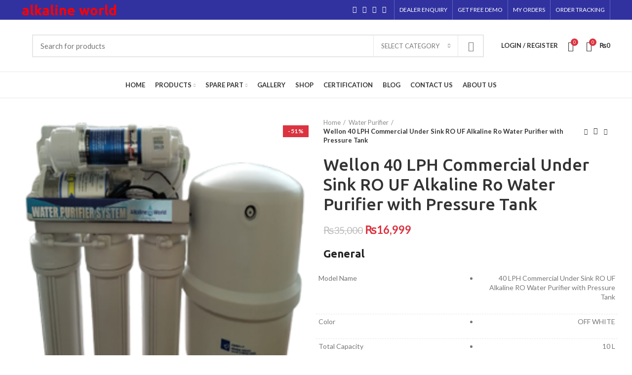

--- FILE ---
content_type: text/html; charset=UTF-8
request_url: https://alkalineworld.co.in/wellon-40-lph-commercial-under-sink-ro/
body_size: 69510
content:
<!DOCTYPE html>
<html lang="en-US" prefix="og: https://ogp.me/ns#">
<head>
	<!– Start Alexa Certify Javascript –>
<script type=”text/javascript”>
_atrk_opts = { atrk_acct:”EXMNp1IWh9106C”, domain:”alkalineworld.co.in”,dynamic: true};
(function() { var as = document.createElement(‘script’); as.type = ‘text/javascript’; as.async = true; as.src = “https://d31qbv1cthcecs.cloudfront.net/atrk.js”; var s = document.getElementsByTagName(‘script’)[0];s.parentNode.insertBefore(as, s); })();
</script>
	
	<!-- Global site tag (gtag.js) - Google Analytics -->
<script async src="https://www.googletagmanager.com/gtag/js?id=G-9L9X29RPTV"></script>
<script>
	  window.dataLayer = window.dataLayer || [];
  function gtag(){dataLayer.push(arguments);}
  gtag('js', new Date());

  gtag('config', 'G-9L9X29RPTV');
</script>
	<meta name="p:domain_verify" content="0676d4bb02c1089c7347c63d97aa9dd5"/>

	<script type="application/ld+json">
{
  "@context": "https://schema.org",
  "@type": "Organization",
  "name": "Alkaline World",
  "alternateName": "Alkaline Water World",
  "url": "https://alkalineworld.co.in/",
  "logo": "https://i0.wp.com/alkalineworld.co.in/wp-content/uploads/2021/07/LOGO-ALKALIN-WORLD.png?fit=353%2C353&ssl=1",
  "contactPoint": {
    "@type": "ContactPoint",
    "telephone": "8527666816",
    "contactType": "customer service",
    "contactOption": "TollFree",
    "areaServed": "IN",
    "availableLanguage": "Hindi"
  },
  "sameAs": [
    "https://www.google.com/url?sa=t&rct=j&q=&esrc=s&source=web&cd=&cad=rja&uact=8&ved=2ahUKEwi23Mfqt-v5AhXX1XMBHdYnAxUQFnoECA0QAQ&url=https%3A%2F%2Fwww.facebook.com%2Fpages%2Fcategory%2FWater-Treatment-Service%2FAlkaline-Water-World-103686081396267%2F&usg=AOvVaw1_7r2WPGRqtOz_BDDNpy0J",
    "https://www.google.com/url?sa=t&rct=j&q=&esrc=s&source=web&cd=&cad=rja&uact=8&ved=2ahUKEwjvmqW7uev5AhVo0HMBHQu9D2oQFnoECAgQAQ&url=https%3A%2F%2Ftwitter.com%2Fwater_wold&usg=AOvVaw2c8l3iCl1kAUXKmPHZRga2",
    "https://in.pinterest.com/business/hub/",
    "https://www.google.com/url?sa=t&rct=j&q=&esrc=s&source=web&cd=&cad=rja&uact=8&ved=2ahUKEwiegojluev5AhV-D7cAHaddA3AQFnoFCOYBEAE&url=https%3A%2F%2Ftwitter.com%2Fwater_wold&usg=AOvVaw2c8l3iCl1kAUXKmPHZRga2",
    "https://alkalineworld.co.in/",
    "https://www.google.com/url?sa=t&rct=j&q=&esrc=s&source=web&cd=&cad=rja&uact=8&ved=2ahUKEwi23Mfqt-v5AhXX1XMBHdYnAxUQFnoECAkQAQ&url=https%3A%2F%2Fin.linkedin.com%2Fcompany%2Falkaline-water-world&usg=AOvVaw2Fk-Zt3-RxLZ7afdW6_DzJ"
  ]
}
</script>
	<noscript><img src=”https://d5nxst8fruw4z.cloudfront.net/atrk.gif?account=EXMNp1IWh9106C” style=”display:none” height=”1? width=”1? alt=”” /></noscript>
<!– End Alexa Certify Javascript –>
	<meta charset="UTF-8">
	<link rel="profile" href="http://gmpg.org/xfn/11">
	<link rel="pingback" href="https://alkalineworld.co.in/xmlrpc.php">

			<script>window.MSInputMethodContext && document.documentMode && document.write('<script src="https://alkalineworld.co.in/wp-content/themes/woodmart/js/libs/ie11CustomProperties.min.js"><\/script>');</script>
			<style>img:is([sizes="auto" i], [sizes^="auto," i]) { contain-intrinsic-size: 3000px 1500px }</style>
	<script>window._wca = window._wca || [];</script>

<!-- Search Engine Optimization by Rank Math PRO - https://rankmath.com/ -->
<title>Wellon 40 LPH Commercial Under Sink RO UF - Alkaline World</title>
<meta name="description" content="Wellon 40 LPH Commercial Under Sink RO UF Alkaline Ro Water Purifier with Pressure Tank · Complete 7 Stage Purification System."/>
<meta name="robots" content="follow, index, max-snippet:-1, max-video-preview:-1, max-image-preview:large"/>
<link rel="canonical" href="https://alkalineworld.co.in/wellon-40-lph-commercial-under-sink-ro/" />
<meta property="og:locale" content="en_US" />
<meta property="og:type" content="product" />
<meta property="og:title" content="Wellon 40 LPH Commercial Under Sink RO UF - Alkaline World" />
<meta property="og:description" content="Wellon 40 LPH Commercial Under Sink RO UF Alkaline Ro Water Purifier with Pressure Tank · Complete 7 Stage Purification System." />
<meta property="og:url" content="https://alkalineworld.co.in/wellon-40-lph-commercial-under-sink-ro/" />
<meta property="og:site_name" content="RO Water purifier Sales, Services, Spare Parts &amp; AMC" />
<meta property="og:updated_time" content="2025-10-05T01:22:14+00:00" />
<meta property="og:image" content="https://alkalineworld.co.in/wp-admin/admin-ajax.php?action=rank_math_overlay_thumb&id=1751&type=play&hash=c1ec92d883fa3c6476e56b153cfed7ec" />
<meta property="og:image:secure_url" content="https://alkalineworld.co.in/wp-admin/admin-ajax.php?action=rank_math_overlay_thumb&id=1751&type=play&hash=c1ec92d883fa3c6476e56b153cfed7ec" />
<meta property="og:image:width" content="250" />
<meta property="og:image:height" content="250" />
<meta property="og:image:alt" content="Wellon 40 LPH Commercial Under Sink RO" />
<meta property="og:image:type" content="image/png" />
<meta property="product:price:amount" content="16999" />
<meta property="product:price:currency" content="PKR" />
<meta property="product:availability" content="instock" />
<meta name="twitter:card" content="summary_large_image" />
<meta name="twitter:title" content="Wellon 40 LPH Commercial Under Sink RO UF - Alkaline World" />
<meta name="twitter:description" content="Wellon 40 LPH Commercial Under Sink RO UF Alkaline Ro Water Purifier with Pressure Tank · Complete 7 Stage Purification System." />
<meta name="twitter:site" content="@home" />
<meta name="twitter:creator" content="@home" />
<meta name="twitter:image" content="https://alkalineworld.co.in/wp-admin/admin-ajax.php?action=rank_math_overlay_thumb&id=1751&type=play&hash=c1ec92d883fa3c6476e56b153cfed7ec" />
<meta name="twitter:label1" content="Price" />
<meta name="twitter:data1" content="&#8360;16,999" />
<meta name="twitter:label2" content="Availability" />
<meta name="twitter:data2" content="In stock" />
<script type="application/ld+json" class="rank-math-schema-pro">{"@context":"https://schema.org","@graph":[{"@type":"Organization","@id":"https://alkalineworld.co.in/#organization","name":"Alkaline World","url":"https://alkalineworld.co.in","sameAs":["https://www.facebook.com/Alkaline-Water-World-103686081396267","https://twitter.com/home"],"logo":{"@type":"ImageObject","@id":"https://alkalineworld.co.in/#logo","url":"https://alkalineworld.co.in/wp-content/uploads/2021/07/cropped-LOGO-ALKALIN-WORLD-1.png","contentUrl":"https://alkalineworld.co.in/wp-content/uploads/2021/07/cropped-LOGO-ALKALIN-WORLD-1.png","caption":"Alkaline World","inLanguage":"en-US","width":"353","height":"353"},"contactPoint":[{"@type":"ContactPoint","telephone":"8527666816","contactType":"customer support"}]},{"@type":"WebSite","@id":"https://alkalineworld.co.in/#website","url":"https://alkalineworld.co.in","name":"Alkaline World","publisher":{"@id":"https://alkalineworld.co.in/#organization"},"inLanguage":"en-US"},{"@type":"ImageObject","@id":"https://i0.wp.com/alkalineworld.co.in/wp-content/uploads/2021/07/wellon-undersink-ro-with-pr.png?fit=250%2C250&amp;ssl=1","url":"https://i0.wp.com/alkalineworld.co.in/wp-content/uploads/2021/07/wellon-undersink-ro-with-pr.png?fit=250%2C250&amp;ssl=1","width":"250","height":"250","caption":"Wellon 40 LPH Commercial Under Sink RO","inLanguage":"en-US"},{"@type":"BreadcrumbList","@id":"https://alkalineworld.co.in/wellon-40-lph-commercial-under-sink-ro/#breadcrumb","itemListElement":[{"@type":"ListItem","position":"1","item":{"@id":"https://alkalineworld.co.in","name":"Home"}},{"@type":"ListItem","position":"2","item":{"@id":"https://alkalineworld.co.in/wellon-40-lph-commercial-under-sink-ro/","name":"Wellon 40 LPH Commercial Under Sink RO UF Alkaline Ro Water Purifier with Pressure Tank"}}]},{"@type":"ItemPage","@id":"https://alkalineworld.co.in/wellon-40-lph-commercial-under-sink-ro/#webpage","url":"https://alkalineworld.co.in/wellon-40-lph-commercial-under-sink-ro/","name":"Wellon 40 LPH Commercial Under Sink RO UF - Alkaline World","datePublished":"2021-07-21T12:27:20+00:00","dateModified":"2025-10-05T01:22:14+00:00","isPartOf":{"@id":"https://alkalineworld.co.in/#website"},"primaryImageOfPage":{"@id":"https://i0.wp.com/alkalineworld.co.in/wp-content/uploads/2021/07/wellon-undersink-ro-with-pr.png?fit=250%2C250&amp;ssl=1"},"inLanguage":"en-US","breadcrumb":{"@id":"https://alkalineworld.co.in/wellon-40-lph-commercial-under-sink-ro/#breadcrumb"}},{"@type":"Product","name":"Wellon 40 LPH Commercial Under Sink RO UF - Alkaline World","description":"Wellon 40 LPH Commercial Under Sink RO UF Alkaline Ro Water Purifier with Pressure Tank \u00b7 Complete 7 Stage Purification System.","category":"Blue Mount","mainEntityOfPage":{"@id":"https://alkalineworld.co.in/wellon-40-lph-commercial-under-sink-ro/#webpage"},"image":[{"@type":"ImageObject","url":"https://alkalineworld.co.in/wp-content/uploads/2021/07/wellon-undersink-ro-with-pr.png","height":"250","width":"250"},{"@type":"ImageObject","url":"https://alkalineworld.co.in/wp-content/uploads/2021/07/wellon-undersink-ro-with-pr.png","height":"250","width":"250"},{"@type":"ImageObject","url":"https://alkalineworld.co.in/wp-content/uploads/2021/06/Customer-Care-Number-AWW.png","height":"250","width":"250"}],"offers":{"@type":"Offer","price":"16999","priceCurrency":"PKR","priceValidUntil":"2026-12-31","availability":"https://schema.org/InStock","itemCondition":"NewCondition","url":"https://alkalineworld.co.in/wellon-40-lph-commercial-under-sink-ro/","seller":{"@type":"Organization","@id":"https://alkalineworld.co.in/","name":"Alkaline World","url":"https://alkalineworld.co.in","logo":"https://alkalineworld.co.in/wp-content/uploads/2021/07/cropped-LOGO-ALKALIN-WORLD-1.png"},"priceSpecification":{"price":"16999","priceCurrency":"PKR","valueAddedTaxIncluded":"false"}},"@id":"https://alkalineworld.co.in/wellon-40-lph-commercial-under-sink-ro/#richSnippet"}]}</script>
<!-- /Rank Math WordPress SEO plugin -->

<link rel='dns-prefetch' href='//stats.wp.com' />
<link rel='dns-prefetch' href='//www.googletagmanager.com' />
<link rel='dns-prefetch' href='//fonts.googleapis.com' />
<link rel='dns-prefetch' href='//pagead2.googlesyndication.com' />
<link rel='preconnect' href='//i0.wp.com' />
<link rel='preconnect' href='//c0.wp.com' />
<link rel="alternate" type="application/rss+xml" title="RO Water purifier Sales, Services, Spare Parts &amp; AMC &raquo; Feed" href="https://alkalineworld.co.in/feed/" />
<link rel="alternate" type="application/rss+xml" title="RO Water purifier Sales, Services, Spare Parts &amp; AMC &raquo; Comments Feed" href="https://alkalineworld.co.in/comments/feed/" />
<link rel="alternate" type="application/rss+xml" title="RO Water purifier Sales, Services, Spare Parts &amp; AMC &raquo; Wellon 40 LPH Commercial Under Sink RO UF Alkaline Ro Water Purifier with Pressure Tank Comments Feed" href="https://alkalineworld.co.in/wellon-40-lph-commercial-under-sink-ro/feed/" />
		<!-- This site uses the Google Analytics by MonsterInsights plugin v9.5.3 - Using Analytics tracking - https://www.monsterinsights.com/ -->
							<script src="//www.googletagmanager.com/gtag/js?id=G-BBS4WTN87L"  data-cfasync="false" data-wpfc-render="false" type="text/javascript" async></script>
			<script data-cfasync="false" data-wpfc-render="false" type="text/javascript">
				var mi_version = '9.5.3';
				var mi_track_user = true;
				var mi_no_track_reason = '';
								var MonsterInsightsDefaultLocations = {"page_location":"https:\/\/alkalineworld.co.in\/wellon-40-lph-commercial-under-sink-ro\/"};
				if ( typeof MonsterInsightsPrivacyGuardFilter === 'function' ) {
					var MonsterInsightsLocations = (typeof MonsterInsightsExcludeQuery === 'object') ? MonsterInsightsPrivacyGuardFilter( MonsterInsightsExcludeQuery ) : MonsterInsightsPrivacyGuardFilter( MonsterInsightsDefaultLocations );
				} else {
					var MonsterInsightsLocations = (typeof MonsterInsightsExcludeQuery === 'object') ? MonsterInsightsExcludeQuery : MonsterInsightsDefaultLocations;
				}

								var disableStrs = [
										'ga-disable-G-BBS4WTN87L',
									];

				/* Function to detect opted out users */
				function __gtagTrackerIsOptedOut() {
					for (var index = 0; index < disableStrs.length; index++) {
						if (document.cookie.indexOf(disableStrs[index] + '=true') > -1) {
							return true;
						}
					}

					return false;
				}

				/* Disable tracking if the opt-out cookie exists. */
				if (__gtagTrackerIsOptedOut()) {
					for (var index = 0; index < disableStrs.length; index++) {
						window[disableStrs[index]] = true;
					}
				}

				/* Opt-out function */
				function __gtagTrackerOptout() {
					for (var index = 0; index < disableStrs.length; index++) {
						document.cookie = disableStrs[index] + '=true; expires=Thu, 31 Dec 2099 23:59:59 UTC; path=/';
						window[disableStrs[index]] = true;
					}
				}

				if ('undefined' === typeof gaOptout) {
					function gaOptout() {
						__gtagTrackerOptout();
					}
				}
								window.dataLayer = window.dataLayer || [];

				window.MonsterInsightsDualTracker = {
					helpers: {},
					trackers: {},
				};
				if (mi_track_user) {
					function __gtagDataLayer() {
						dataLayer.push(arguments);
					}

					function __gtagTracker(type, name, parameters) {
						if (!parameters) {
							parameters = {};
						}

						if (parameters.send_to) {
							__gtagDataLayer.apply(null, arguments);
							return;
						}

						if (type === 'event') {
														parameters.send_to = monsterinsights_frontend.v4_id;
							var hookName = name;
							if (typeof parameters['event_category'] !== 'undefined') {
								hookName = parameters['event_category'] + ':' + name;
							}

							if (typeof MonsterInsightsDualTracker.trackers[hookName] !== 'undefined') {
								MonsterInsightsDualTracker.trackers[hookName](parameters);
							} else {
								__gtagDataLayer('event', name, parameters);
							}
							
						} else {
							__gtagDataLayer.apply(null, arguments);
						}
					}

					__gtagTracker('js', new Date());
					__gtagTracker('set', {
						'developer_id.dZGIzZG': true,
											});
					if ( MonsterInsightsLocations.page_location ) {
						__gtagTracker('set', MonsterInsightsLocations);
					}
										__gtagTracker('config', 'G-BBS4WTN87L', {"forceSSL":"true","link_attribution":"true"} );
															window.gtag = __gtagTracker;										(function () {
						/* https://developers.google.com/analytics/devguides/collection/analyticsjs/ */
						/* ga and __gaTracker compatibility shim. */
						var noopfn = function () {
							return null;
						};
						var newtracker = function () {
							return new Tracker();
						};
						var Tracker = function () {
							return null;
						};
						var p = Tracker.prototype;
						p.get = noopfn;
						p.set = noopfn;
						p.send = function () {
							var args = Array.prototype.slice.call(arguments);
							args.unshift('send');
							__gaTracker.apply(null, args);
						};
						var __gaTracker = function () {
							var len = arguments.length;
							if (len === 0) {
								return;
							}
							var f = arguments[len - 1];
							if (typeof f !== 'object' || f === null || typeof f.hitCallback !== 'function') {
								if ('send' === arguments[0]) {
									var hitConverted, hitObject = false, action;
									if ('event' === arguments[1]) {
										if ('undefined' !== typeof arguments[3]) {
											hitObject = {
												'eventAction': arguments[3],
												'eventCategory': arguments[2],
												'eventLabel': arguments[4],
												'value': arguments[5] ? arguments[5] : 1,
											}
										}
									}
									if ('pageview' === arguments[1]) {
										if ('undefined' !== typeof arguments[2]) {
											hitObject = {
												'eventAction': 'page_view',
												'page_path': arguments[2],
											}
										}
									}
									if (typeof arguments[2] === 'object') {
										hitObject = arguments[2];
									}
									if (typeof arguments[5] === 'object') {
										Object.assign(hitObject, arguments[5]);
									}
									if ('undefined' !== typeof arguments[1].hitType) {
										hitObject = arguments[1];
										if ('pageview' === hitObject.hitType) {
											hitObject.eventAction = 'page_view';
										}
									}
									if (hitObject) {
										action = 'timing' === arguments[1].hitType ? 'timing_complete' : hitObject.eventAction;
										hitConverted = mapArgs(hitObject);
										__gtagTracker('event', action, hitConverted);
									}
								}
								return;
							}

							function mapArgs(args) {
								var arg, hit = {};
								var gaMap = {
									'eventCategory': 'event_category',
									'eventAction': 'event_action',
									'eventLabel': 'event_label',
									'eventValue': 'event_value',
									'nonInteraction': 'non_interaction',
									'timingCategory': 'event_category',
									'timingVar': 'name',
									'timingValue': 'value',
									'timingLabel': 'event_label',
									'page': 'page_path',
									'location': 'page_location',
									'title': 'page_title',
									'referrer' : 'page_referrer',
								};
								for (arg in args) {
																		if (!(!args.hasOwnProperty(arg) || !gaMap.hasOwnProperty(arg))) {
										hit[gaMap[arg]] = args[arg];
									} else {
										hit[arg] = args[arg];
									}
								}
								return hit;
							}

							try {
								f.hitCallback();
							} catch (ex) {
							}
						};
						__gaTracker.create = newtracker;
						__gaTracker.getByName = newtracker;
						__gaTracker.getAll = function () {
							return [];
						};
						__gaTracker.remove = noopfn;
						__gaTracker.loaded = true;
						window['__gaTracker'] = __gaTracker;
					})();
									} else {
										console.log("");
					(function () {
						function __gtagTracker() {
							return null;
						}

						window['__gtagTracker'] = __gtagTracker;
						window['gtag'] = __gtagTracker;
					})();
									}
			</script>
				<!-- / Google Analytics by MonsterInsights -->
		
<link rel='stylesheet' id='jetpack_related-posts-css' href='https://c0.wp.com/p/jetpack/14.7/modules/related-posts/related-posts.css' type='text/css' media='all' />
<link rel='stylesheet' id='hfe-widgets-style-css' href='https://alkalineworld.co.in/wp-content/plugins/header-footer-elementor/inc/widgets-css/frontend.css?ver=2.5.2' type='text/css' media='all' />
<link rel='stylesheet' id='wp-block-library-css' href='https://c0.wp.com/c/6.8.3/wp-includes/css/dist/block-library/style.min.css' type='text/css' media='all' />
<style id='classic-theme-styles-inline-css' type='text/css'>
/*! This file is auto-generated */
.wp-block-button__link{color:#fff;background-color:#32373c;border-radius:9999px;box-shadow:none;text-decoration:none;padding:calc(.667em + 2px) calc(1.333em + 2px);font-size:1.125em}.wp-block-file__button{background:#32373c;color:#fff;text-decoration:none}
</style>
<style id='safe-svg-svg-icon-style-inline-css' type='text/css'>
.safe-svg-cover{text-align:center}.safe-svg-cover .safe-svg-inside{display:inline-block;max-width:100%}.safe-svg-cover svg{height:100%;max-height:100%;max-width:100%;width:100%}

</style>
<link rel='stylesheet' id='mediaelement-css' href='https://c0.wp.com/c/6.8.3/wp-includes/js/mediaelement/mediaelementplayer-legacy.min.css' type='text/css' media='all' />
<link rel='stylesheet' id='wp-mediaelement-css' href='https://c0.wp.com/c/6.8.3/wp-includes/js/mediaelement/wp-mediaelement.min.css' type='text/css' media='all' />
<style id='jetpack-sharing-buttons-style-inline-css' type='text/css'>
.jetpack-sharing-buttons__services-list{display:flex;flex-direction:row;flex-wrap:wrap;gap:0;list-style-type:none;margin:5px;padding:0}.jetpack-sharing-buttons__services-list.has-small-icon-size{font-size:12px}.jetpack-sharing-buttons__services-list.has-normal-icon-size{font-size:16px}.jetpack-sharing-buttons__services-list.has-large-icon-size{font-size:24px}.jetpack-sharing-buttons__services-list.has-huge-icon-size{font-size:36px}@media print{.jetpack-sharing-buttons__services-list{display:none!important}}.editor-styles-wrapper .wp-block-jetpack-sharing-buttons{gap:0;padding-inline-start:0}ul.jetpack-sharing-buttons__services-list.has-background{padding:1.25em 2.375em}
</style>
<style id='joinchat-button-style-inline-css' type='text/css'>
.wp-block-joinchat-button{border:none!important;text-align:center}.wp-block-joinchat-button figure{display:table;margin:0 auto;padding:0}.wp-block-joinchat-button figcaption{font:normal normal 400 .6em/2em var(--wp--preset--font-family--system-font,sans-serif);margin:0;padding:0}.wp-block-joinchat-button .joinchat-button__qr{background-color:#fff;border:6px solid #25d366;border-radius:30px;box-sizing:content-box;display:block;height:200px;margin:auto;overflow:hidden;padding:10px;width:200px}.wp-block-joinchat-button .joinchat-button__qr canvas,.wp-block-joinchat-button .joinchat-button__qr img{display:block;margin:auto}.wp-block-joinchat-button .joinchat-button__link{align-items:center;background-color:#25d366;border:6px solid #25d366;border-radius:30px;display:inline-flex;flex-flow:row nowrap;justify-content:center;line-height:1.25em;margin:0 auto;text-decoration:none}.wp-block-joinchat-button .joinchat-button__link:before{background:transparent var(--joinchat-ico) no-repeat center;background-size:100%;content:"";display:block;height:1.5em;margin:-.75em .75em -.75em 0;width:1.5em}.wp-block-joinchat-button figure+.joinchat-button__link{margin-top:10px}@media (orientation:landscape)and (min-height:481px),(orientation:portrait)and (min-width:481px){.wp-block-joinchat-button.joinchat-button--qr-only figure+.joinchat-button__link{display:none}}@media (max-width:480px),(orientation:landscape)and (max-height:480px){.wp-block-joinchat-button figure{display:none}}

</style>
<style id='global-styles-inline-css' type='text/css'>
:root{--wp--preset--aspect-ratio--square: 1;--wp--preset--aspect-ratio--4-3: 4/3;--wp--preset--aspect-ratio--3-4: 3/4;--wp--preset--aspect-ratio--3-2: 3/2;--wp--preset--aspect-ratio--2-3: 2/3;--wp--preset--aspect-ratio--16-9: 16/9;--wp--preset--aspect-ratio--9-16: 9/16;--wp--preset--color--black: #000000;--wp--preset--color--cyan-bluish-gray: #abb8c3;--wp--preset--color--white: #ffffff;--wp--preset--color--pale-pink: #f78da7;--wp--preset--color--vivid-red: #cf2e2e;--wp--preset--color--luminous-vivid-orange: #ff6900;--wp--preset--color--luminous-vivid-amber: #fcb900;--wp--preset--color--light-green-cyan: #7bdcb5;--wp--preset--color--vivid-green-cyan: #00d084;--wp--preset--color--pale-cyan-blue: #8ed1fc;--wp--preset--color--vivid-cyan-blue: #0693e3;--wp--preset--color--vivid-purple: #9b51e0;--wp--preset--gradient--vivid-cyan-blue-to-vivid-purple: linear-gradient(135deg,rgba(6,147,227,1) 0%,rgb(155,81,224) 100%);--wp--preset--gradient--light-green-cyan-to-vivid-green-cyan: linear-gradient(135deg,rgb(122,220,180) 0%,rgb(0,208,130) 100%);--wp--preset--gradient--luminous-vivid-amber-to-luminous-vivid-orange: linear-gradient(135deg,rgba(252,185,0,1) 0%,rgba(255,105,0,1) 100%);--wp--preset--gradient--luminous-vivid-orange-to-vivid-red: linear-gradient(135deg,rgba(255,105,0,1) 0%,rgb(207,46,46) 100%);--wp--preset--gradient--very-light-gray-to-cyan-bluish-gray: linear-gradient(135deg,rgb(238,238,238) 0%,rgb(169,184,195) 100%);--wp--preset--gradient--cool-to-warm-spectrum: linear-gradient(135deg,rgb(74,234,220) 0%,rgb(151,120,209) 20%,rgb(207,42,186) 40%,rgb(238,44,130) 60%,rgb(251,105,98) 80%,rgb(254,248,76) 100%);--wp--preset--gradient--blush-light-purple: linear-gradient(135deg,rgb(255,206,236) 0%,rgb(152,150,240) 100%);--wp--preset--gradient--blush-bordeaux: linear-gradient(135deg,rgb(254,205,165) 0%,rgb(254,45,45) 50%,rgb(107,0,62) 100%);--wp--preset--gradient--luminous-dusk: linear-gradient(135deg,rgb(255,203,112) 0%,rgb(199,81,192) 50%,rgb(65,88,208) 100%);--wp--preset--gradient--pale-ocean: linear-gradient(135deg,rgb(255,245,203) 0%,rgb(182,227,212) 50%,rgb(51,167,181) 100%);--wp--preset--gradient--electric-grass: linear-gradient(135deg,rgb(202,248,128) 0%,rgb(113,206,126) 100%);--wp--preset--gradient--midnight: linear-gradient(135deg,rgb(2,3,129) 0%,rgb(40,116,252) 100%);--wp--preset--font-size--small: 13px;--wp--preset--font-size--medium: 20px;--wp--preset--font-size--large: 36px;--wp--preset--font-size--x-large: 42px;--wp--preset--spacing--20: 0.44rem;--wp--preset--spacing--30: 0.67rem;--wp--preset--spacing--40: 1rem;--wp--preset--spacing--50: 1.5rem;--wp--preset--spacing--60: 2.25rem;--wp--preset--spacing--70: 3.38rem;--wp--preset--spacing--80: 5.06rem;--wp--preset--shadow--natural: 6px 6px 9px rgba(0, 0, 0, 0.2);--wp--preset--shadow--deep: 12px 12px 50px rgba(0, 0, 0, 0.4);--wp--preset--shadow--sharp: 6px 6px 0px rgba(0, 0, 0, 0.2);--wp--preset--shadow--outlined: 6px 6px 0px -3px rgba(255, 255, 255, 1), 6px 6px rgba(0, 0, 0, 1);--wp--preset--shadow--crisp: 6px 6px 0px rgba(0, 0, 0, 1);}:where(.is-layout-flex){gap: 0.5em;}:where(.is-layout-grid){gap: 0.5em;}body .is-layout-flex{display: flex;}.is-layout-flex{flex-wrap: wrap;align-items: center;}.is-layout-flex > :is(*, div){margin: 0;}body .is-layout-grid{display: grid;}.is-layout-grid > :is(*, div){margin: 0;}:where(.wp-block-columns.is-layout-flex){gap: 2em;}:where(.wp-block-columns.is-layout-grid){gap: 2em;}:where(.wp-block-post-template.is-layout-flex){gap: 1.25em;}:where(.wp-block-post-template.is-layout-grid){gap: 1.25em;}.has-black-color{color: var(--wp--preset--color--black) !important;}.has-cyan-bluish-gray-color{color: var(--wp--preset--color--cyan-bluish-gray) !important;}.has-white-color{color: var(--wp--preset--color--white) !important;}.has-pale-pink-color{color: var(--wp--preset--color--pale-pink) !important;}.has-vivid-red-color{color: var(--wp--preset--color--vivid-red) !important;}.has-luminous-vivid-orange-color{color: var(--wp--preset--color--luminous-vivid-orange) !important;}.has-luminous-vivid-amber-color{color: var(--wp--preset--color--luminous-vivid-amber) !important;}.has-light-green-cyan-color{color: var(--wp--preset--color--light-green-cyan) !important;}.has-vivid-green-cyan-color{color: var(--wp--preset--color--vivid-green-cyan) !important;}.has-pale-cyan-blue-color{color: var(--wp--preset--color--pale-cyan-blue) !important;}.has-vivid-cyan-blue-color{color: var(--wp--preset--color--vivid-cyan-blue) !important;}.has-vivid-purple-color{color: var(--wp--preset--color--vivid-purple) !important;}.has-black-background-color{background-color: var(--wp--preset--color--black) !important;}.has-cyan-bluish-gray-background-color{background-color: var(--wp--preset--color--cyan-bluish-gray) !important;}.has-white-background-color{background-color: var(--wp--preset--color--white) !important;}.has-pale-pink-background-color{background-color: var(--wp--preset--color--pale-pink) !important;}.has-vivid-red-background-color{background-color: var(--wp--preset--color--vivid-red) !important;}.has-luminous-vivid-orange-background-color{background-color: var(--wp--preset--color--luminous-vivid-orange) !important;}.has-luminous-vivid-amber-background-color{background-color: var(--wp--preset--color--luminous-vivid-amber) !important;}.has-light-green-cyan-background-color{background-color: var(--wp--preset--color--light-green-cyan) !important;}.has-vivid-green-cyan-background-color{background-color: var(--wp--preset--color--vivid-green-cyan) !important;}.has-pale-cyan-blue-background-color{background-color: var(--wp--preset--color--pale-cyan-blue) !important;}.has-vivid-cyan-blue-background-color{background-color: var(--wp--preset--color--vivid-cyan-blue) !important;}.has-vivid-purple-background-color{background-color: var(--wp--preset--color--vivid-purple) !important;}.has-black-border-color{border-color: var(--wp--preset--color--black) !important;}.has-cyan-bluish-gray-border-color{border-color: var(--wp--preset--color--cyan-bluish-gray) !important;}.has-white-border-color{border-color: var(--wp--preset--color--white) !important;}.has-pale-pink-border-color{border-color: var(--wp--preset--color--pale-pink) !important;}.has-vivid-red-border-color{border-color: var(--wp--preset--color--vivid-red) !important;}.has-luminous-vivid-orange-border-color{border-color: var(--wp--preset--color--luminous-vivid-orange) !important;}.has-luminous-vivid-amber-border-color{border-color: var(--wp--preset--color--luminous-vivid-amber) !important;}.has-light-green-cyan-border-color{border-color: var(--wp--preset--color--light-green-cyan) !important;}.has-vivid-green-cyan-border-color{border-color: var(--wp--preset--color--vivid-green-cyan) !important;}.has-pale-cyan-blue-border-color{border-color: var(--wp--preset--color--pale-cyan-blue) !important;}.has-vivid-cyan-blue-border-color{border-color: var(--wp--preset--color--vivid-cyan-blue) !important;}.has-vivid-purple-border-color{border-color: var(--wp--preset--color--vivid-purple) !important;}.has-vivid-cyan-blue-to-vivid-purple-gradient-background{background: var(--wp--preset--gradient--vivid-cyan-blue-to-vivid-purple) !important;}.has-light-green-cyan-to-vivid-green-cyan-gradient-background{background: var(--wp--preset--gradient--light-green-cyan-to-vivid-green-cyan) !important;}.has-luminous-vivid-amber-to-luminous-vivid-orange-gradient-background{background: var(--wp--preset--gradient--luminous-vivid-amber-to-luminous-vivid-orange) !important;}.has-luminous-vivid-orange-to-vivid-red-gradient-background{background: var(--wp--preset--gradient--luminous-vivid-orange-to-vivid-red) !important;}.has-very-light-gray-to-cyan-bluish-gray-gradient-background{background: var(--wp--preset--gradient--very-light-gray-to-cyan-bluish-gray) !important;}.has-cool-to-warm-spectrum-gradient-background{background: var(--wp--preset--gradient--cool-to-warm-spectrum) !important;}.has-blush-light-purple-gradient-background{background: var(--wp--preset--gradient--blush-light-purple) !important;}.has-blush-bordeaux-gradient-background{background: var(--wp--preset--gradient--blush-bordeaux) !important;}.has-luminous-dusk-gradient-background{background: var(--wp--preset--gradient--luminous-dusk) !important;}.has-pale-ocean-gradient-background{background: var(--wp--preset--gradient--pale-ocean) !important;}.has-electric-grass-gradient-background{background: var(--wp--preset--gradient--electric-grass) !important;}.has-midnight-gradient-background{background: var(--wp--preset--gradient--midnight) !important;}.has-small-font-size{font-size: var(--wp--preset--font-size--small) !important;}.has-medium-font-size{font-size: var(--wp--preset--font-size--medium) !important;}.has-large-font-size{font-size: var(--wp--preset--font-size--large) !important;}.has-x-large-font-size{font-size: var(--wp--preset--font-size--x-large) !important;}
:where(.wp-block-post-template.is-layout-flex){gap: 1.25em;}:where(.wp-block-post-template.is-layout-grid){gap: 1.25em;}
:where(.wp-block-columns.is-layout-flex){gap: 2em;}:where(.wp-block-columns.is-layout-grid){gap: 2em;}
:root :where(.wp-block-pullquote){font-size: 1.5em;line-height: 1.6;}
</style>
<style id='woocommerce-inline-inline-css' type='text/css'>
.woocommerce form .form-row .required { visibility: visible; }
</style>
<link rel='stylesheet' id='hfe-style-css' href='https://alkalineworld.co.in/wp-content/plugins/header-footer-elementor/assets/css/header-footer-elementor.css?ver=2.5.2' type='text/css' media='all' />
<link rel='stylesheet' id='elementor-frontend-css' href='https://alkalineworld.co.in/wp-content/plugins/elementor/assets/css/frontend.min.css?ver=3.31.0-dev2' type='text/css' media='all' />
<link rel='stylesheet' id='elementor-post-12-css' href='https://alkalineworld.co.in/wp-content/uploads/elementor/css/post-12.css?ver=1762288666' type='text/css' media='all' />
<link rel='stylesheet' id='elementor-pro-css' href='https://alkalineworld.co.in/wp-content/plugins/elementor-pro/assets/css/frontend.min.css?ver=3.12.2' type='text/css' media='all' />
<link rel='stylesheet' id='brands-styles-css' href='https://c0.wp.com/p/woocommerce/10.3.4/assets/css/brands.css' type='text/css' media='all' />
<style id='akismet-widget-style-inline-css' type='text/css'>

			.a-stats {
				--akismet-color-mid-green: #357b49;
				--akismet-color-white: #fff;
				--akismet-color-light-grey: #f6f7f7;

				max-width: 350px;
				width: auto;
			}

			.a-stats * {
				all: unset;
				box-sizing: border-box;
			}

			.a-stats strong {
				font-weight: 600;
			}

			.a-stats a.a-stats__link,
			.a-stats a.a-stats__link:visited,
			.a-stats a.a-stats__link:active {
				background: var(--akismet-color-mid-green);
				border: none;
				box-shadow: none;
				border-radius: 8px;
				color: var(--akismet-color-white);
				cursor: pointer;
				display: block;
				font-family: -apple-system, BlinkMacSystemFont, 'Segoe UI', 'Roboto', 'Oxygen-Sans', 'Ubuntu', 'Cantarell', 'Helvetica Neue', sans-serif;
				font-weight: 500;
				padding: 12px;
				text-align: center;
				text-decoration: none;
				transition: all 0.2s ease;
			}

			/* Extra specificity to deal with TwentyTwentyOne focus style */
			.widget .a-stats a.a-stats__link:focus {
				background: var(--akismet-color-mid-green);
				color: var(--akismet-color-white);
				text-decoration: none;
			}

			.a-stats a.a-stats__link:hover {
				filter: brightness(110%);
				box-shadow: 0 4px 12px rgba(0, 0, 0, 0.06), 0 0 2px rgba(0, 0, 0, 0.16);
			}

			.a-stats .count {
				color: var(--akismet-color-white);
				display: block;
				font-size: 1.5em;
				line-height: 1.4;
				padding: 0 13px;
				white-space: nowrap;
			}
		
</style>
<link rel='stylesheet' id='hfe-elementor-icons-css' href='https://alkalineworld.co.in/wp-content/plugins/elementor/assets/lib/eicons/css/elementor-icons.min.css?ver=5.34.0' type='text/css' media='all' />
<link rel='stylesheet' id='hfe-icons-list-css' href='https://alkalineworld.co.in/wp-content/plugins/elementor/assets/css/widget-icon-list.min.css?ver=3.24.3' type='text/css' media='all' />
<link rel='stylesheet' id='hfe-social-icons-css' href='https://alkalineworld.co.in/wp-content/plugins/elementor/assets/css/widget-social-icons.min.css?ver=3.24.0' type='text/css' media='all' />
<link rel='stylesheet' id='hfe-social-share-icons-brands-css' href='https://alkalineworld.co.in/wp-content/plugins/elementor/assets/lib/font-awesome/css/brands.css?ver=5.15.3' type='text/css' media='all' />
<link rel='stylesheet' id='hfe-social-share-icons-fontawesome-css' href='https://alkalineworld.co.in/wp-content/plugins/elementor/assets/lib/font-awesome/css/fontawesome.css?ver=5.15.3' type='text/css' media='all' />
<link rel='stylesheet' id='hfe-nav-menu-icons-css' href='https://alkalineworld.co.in/wp-content/plugins/elementor/assets/lib/font-awesome/css/solid.css?ver=5.15.3' type='text/css' media='all' />
<link rel='stylesheet' id='hfe-widget-blockquote-css' href='https://alkalineworld.co.in/wp-content/plugins/elementor-pro/assets/css/widget-blockquote.min.css?ver=3.25.0' type='text/css' media='all' />
<link rel='stylesheet' id='hfe-mega-menu-css' href='https://alkalineworld.co.in/wp-content/plugins/elementor-pro/assets/css/widget-mega-menu.min.css?ver=3.26.2' type='text/css' media='all' />
<link rel='stylesheet' id='hfe-nav-menu-widget-css' href='https://alkalineworld.co.in/wp-content/plugins/elementor-pro/assets/css/widget-nav-menu.min.css?ver=3.26.0' type='text/css' media='all' />
<link rel='stylesheet' id='elementor-icons-ekiticons-css' href='https://alkalineworld.co.in/wp-content/plugins/elementskit-lite/modules/elementskit-icon-pack/assets/css/ekiticons.css?ver=3.5.3' type='text/css' media='all' />
<link rel='stylesheet' id='ekit-widget-styles-css' href='https://alkalineworld.co.in/wp-content/plugins/elementskit-lite/widgets/init/assets/css/widget-styles.css?ver=3.5.3' type='text/css' media='all' />
<link rel='stylesheet' id='ekit-responsive-css' href='https://alkalineworld.co.in/wp-content/plugins/elementskit-lite/widgets/init/assets/css/responsive.css?ver=3.5.3' type='text/css' media='all' />
<link rel='stylesheet' id='eael-general-css' href='https://alkalineworld.co.in/wp-content/plugins/essential-addons-for-elementor-lite/assets/front-end/css/view/general.min.css?ver=6.4.0' type='text/css' media='all' />
<link rel='stylesheet' id='bootstrap-css' href='https://alkalineworld.co.in/wp-content/themes/woodmart/css/bootstrap.min.css?ver=6.1.4' type='text/css' media='all' />
<link rel='stylesheet' id='woodmart-style-css' href='https://alkalineworld.co.in/wp-content/themes/woodmart/css/parts/base.min.css?ver=6.1.4' type='text/css' media='all' />
<link rel='stylesheet' id='wd-widget-wd-recent-posts-css' href='https://alkalineworld.co.in/wp-content/themes/woodmart/css/parts/widget-wd-recent-posts.min.css?ver=6.1.4' type='text/css' media='all' />
<link rel='stylesheet' id='wd-widget-nav-css' href='https://alkalineworld.co.in/wp-content/themes/woodmart/css/parts/widget-nav.min.css?ver=6.1.4' type='text/css' media='all' />
<link rel='stylesheet' id='wd-widget-wd-layered-nav-product-cat-css' href='https://alkalineworld.co.in/wp-content/themes/woodmart/css/parts/woo-widget-wd-layered-nav-product-cat.min.css?ver=6.1.4' type='text/css' media='all' />
<link rel='stylesheet' id='wd-widget-product-list-css' href='https://alkalineworld.co.in/wp-content/themes/woodmart/css/parts/woo-widget-product-list.min.css?ver=6.1.4' type='text/css' media='all' />
<link rel='stylesheet' id='wd-widget-slider-price-filter-css' href='https://alkalineworld.co.in/wp-content/themes/woodmart/css/parts/woo-widget-slider-price-filter.min.css?ver=6.1.4' type='text/css' media='all' />
<link rel='stylesheet' id='wd-footer-widget-collapse-css' href='https://alkalineworld.co.in/wp-content/themes/woodmart/css/parts/footer-widget-collapse.min.css?ver=6.1.4' type='text/css' media='all' />
<link rel='stylesheet' id='wd-footer-base-css' href='https://alkalineworld.co.in/wp-content/themes/woodmart/css/parts/footer-base.min.css?ver=6.1.4' type='text/css' media='all' />
<link rel='stylesheet' id='wd-wp-gutenberg-css' href='https://alkalineworld.co.in/wp-content/themes/woodmart/css/parts/wp-gutenberg.min.css?ver=6.1.4' type='text/css' media='all' />
<link rel='stylesheet' id='wd-wpcf7-css' href='https://alkalineworld.co.in/wp-content/themes/woodmart/css/parts/int-wpcf7.min.css?ver=6.1.4' type='text/css' media='all' />
<link rel='stylesheet' id='wd-revolution-slider-css' href='https://alkalineworld.co.in/wp-content/themes/woodmart/css/parts/int-revolution-slider.min.css?ver=6.1.4' type='text/css' media='all' />
<link rel='stylesheet' id='wd-elementor-base-css' href='https://alkalineworld.co.in/wp-content/themes/woodmart/css/parts/int-elementor-base.min.css?ver=6.1.4' type='text/css' media='all' />
<link rel='stylesheet' id='wd-elementor-pro-base-css' href='https://alkalineworld.co.in/wp-content/themes/woodmart/css/parts/int-elementor-pro.min.css?ver=6.1.4' type='text/css' media='all' />
<link rel='stylesheet' id='wd-woocommerce-base-css' href='https://alkalineworld.co.in/wp-content/themes/woodmart/css/parts/woocommerce-base.min.css?ver=6.1.4' type='text/css' media='all' />
<link rel='stylesheet' id='wd-page-single-product-css' href='https://alkalineworld.co.in/wp-content/themes/woodmart/css/parts/woo-page-single-product.min.css?ver=6.1.4' type='text/css' media='all' />
<link rel='stylesheet' id='wd-header-base-css' href='https://alkalineworld.co.in/wp-content/themes/woodmart/css/parts/header-base.min.css?ver=6.1.4' type='text/css' media='all' />
<link rel='stylesheet' id='wd-mod-tools-css' href='https://alkalineworld.co.in/wp-content/themes/woodmart/css/parts/mod-tools.min.css?ver=6.1.4' type='text/css' media='all' />
<link rel='stylesheet' id='wd-header-elements-base-css' href='https://alkalineworld.co.in/wp-content/themes/woodmart/css/parts/header-el-base.min.css?ver=6.1.4' type='text/css' media='all' />
<link rel='stylesheet' id='wd-social-icons-css' href='https://alkalineworld.co.in/wp-content/themes/woodmart/css/parts/el-social-icons.min.css?ver=6.1.4' type='text/css' media='all' />
<link rel='stylesheet' id='wd-header-divider-css' href='https://alkalineworld.co.in/wp-content/themes/woodmart/css/parts/header-el-divider.min.css?ver=6.1.4' type='text/css' media='all' />
<link rel='stylesheet' id='wd-header-search-css' href='https://alkalineworld.co.in/wp-content/themes/woodmart/css/parts/header-el-search.min.css?ver=6.1.4' type='text/css' media='all' />
<link rel='stylesheet' id='wd-header-search-form-css' href='https://alkalineworld.co.in/wp-content/themes/woodmart/css/parts/header-el-search-form.min.css?ver=6.1.4' type='text/css' media='all' />
<link rel='stylesheet' id='wd-header-my-account-css' href='https://alkalineworld.co.in/wp-content/themes/woodmart/css/parts/header-el-my-account.min.css?ver=6.1.4' type='text/css' media='all' />
<link rel='stylesheet' id='wd-header-cart-side-css' href='https://alkalineworld.co.in/wp-content/themes/woodmart/css/parts/header-el-cart-side.min.css?ver=6.1.4' type='text/css' media='all' />
<link rel='stylesheet' id='wd-header-cart-css' href='https://alkalineworld.co.in/wp-content/themes/woodmart/css/parts/header-el-cart.min.css?ver=6.1.4' type='text/css' media='all' />
<link rel='stylesheet' id='wd-widget-shopping-cart-css' href='https://alkalineworld.co.in/wp-content/themes/woodmart/css/parts/woo-widget-shopping-cart.min.css?ver=6.1.4' type='text/css' media='all' />
<link rel='stylesheet' id='wd-page-title-css' href='https://alkalineworld.co.in/wp-content/themes/woodmart/css/parts/page-title.min.css?ver=6.1.4' type='text/css' media='all' />
<link rel='stylesheet' id='wd-owl-carousel-css' href='https://alkalineworld.co.in/wp-content/themes/woodmart/css/parts/lib-owl-carousel.min.css?ver=6.1.4' type='text/css' media='all' />
<link rel='stylesheet' id='wd-photoswipe-css' href='https://alkalineworld.co.in/wp-content/themes/woodmart/css/parts/lib-photoswipe.min.css?ver=6.1.4' type='text/css' media='all' />
<link rel='stylesheet' id='wd-add-to-cart-popup-css' href='https://alkalineworld.co.in/wp-content/themes/woodmart/css/parts/woo-opt-add-to-cart-popup.min.css?ver=6.1.4' type='text/css' media='all' />
<link rel='stylesheet' id='wd-mfp-popup-css' href='https://alkalineworld.co.in/wp-content/themes/woodmart/css/parts/lib-magnific-popup.min.css?ver=6.1.4' type='text/css' media='all' />
<link rel='stylesheet' id='wd-product-loop-css' href='https://alkalineworld.co.in/wp-content/themes/woodmart/css/parts/woo-product-loop.min.css?ver=6.1.4' type='text/css' media='all' />
<link rel='stylesheet' id='wd-product-loop-base-css' href='https://alkalineworld.co.in/wp-content/themes/woodmart/css/parts/woo-product-loop-base.min.css?ver=6.1.4' type='text/css' media='all' />
<link rel='stylesheet' id='wd-scroll-top-css' href='https://alkalineworld.co.in/wp-content/themes/woodmart/css/parts/opt-scrolltotop.min.css?ver=6.1.4' type='text/css' media='all' />
<link rel='stylesheet' id='wd-header-my-account-sidebar-css' href='https://alkalineworld.co.in/wp-content/themes/woodmart/css/parts/header-el-my-account-sidebar.min.css?ver=6.1.4' type='text/css' media='all' />
<link rel='stylesheet' id='wd-header-banner-css' href='https://alkalineworld.co.in/wp-content/themes/woodmart/css/parts/opt-header-banner.min.css?ver=6.1.4' type='text/css' media='all' />
<link rel='stylesheet' id='wd-sticky-social-buttons-css' href='https://alkalineworld.co.in/wp-content/themes/woodmart/css/parts/opt-sticky-social.min.css?ver=6.1.4' type='text/css' media='all' />
<link rel='stylesheet' id='wd-bottom-toolbar-css' href='https://alkalineworld.co.in/wp-content/themes/woodmart/css/parts/opt-bottom-toolbar.min.css?ver=6.1.4' type='text/css' media='all' />
<link rel='stylesheet' id='xts-style-header_528910-css' href='https://alkalineworld.co.in/wp-content/uploads/2022/12/xts-header_528910-1672310094.css?ver=6.1.4' type='text/css' media='all' />
<link rel='stylesheet' id='xts-style-theme_settings_default-css' href='https://alkalineworld.co.in/wp-content/uploads/2023/02/xts-theme_settings_default-1675834823.css?ver=6.1.4' type='text/css' media='all' />
<link rel='stylesheet' id='xts-google-fonts-css' href='https://fonts.googleapis.com/css?family=Lato%3A400%2C700%7CUbuntu%3A400%2C700%2C300%2C500&#038;ver=6.1.4' type='text/css' media='all' />
<link rel='stylesheet' id='elementor-gf-local-roboto-css' href='https://alkalineworld.co.in/wp-content/uploads/elementor/google-fonts/css/roboto.css?ver=1750056947' type='text/css' media='all' />
<link rel='stylesheet' id='elementor-gf-local-robotoslab-css' href='https://alkalineworld.co.in/wp-content/uploads/elementor/google-fonts/css/robotoslab.css?ver=1750056955' type='text/css' media='all' />
<script type="text/javascript" id="jetpack_related-posts-js-extra">
/* <![CDATA[ */
var related_posts_js_options = {"post_heading":"h4"};
/* ]]> */
</script>
<script type="text/javascript" src="https://c0.wp.com/p/jetpack/14.7/_inc/build/related-posts/related-posts.min.js" id="jetpack_related-posts-js"></script>
<script type="text/javascript" src="https://alkalineworld.co.in/wp-content/plugins/google-analytics-for-wordpress/assets/js/frontend-gtag.min.js?ver=9.5.3" id="monsterinsights-frontend-script-js" async="async" data-wp-strategy="async"></script>
<script data-cfasync="false" data-wpfc-render="false" type="text/javascript" id='monsterinsights-frontend-script-js-extra'>/* <![CDATA[ */
var monsterinsights_frontend = {"js_events_tracking":"true","download_extensions":"doc,pdf,ppt,zip,xls,docx,pptx,xlsx","inbound_paths":"[{\"path\":\"\\\/go\\\/\",\"label\":\"affiliate\"},{\"path\":\"\\\/recommend\\\/\",\"label\":\"affiliate\"}]","home_url":"https:\/\/alkalineworld.co.in","hash_tracking":"false","v4_id":"G-BBS4WTN87L"};/* ]]> */
</script>
<script type="text/javascript" src="https://c0.wp.com/c/6.8.3/wp-includes/js/jquery/jquery.min.js" id="jquery-core-js"></script>
<script type="text/javascript" src="https://c0.wp.com/c/6.8.3/wp-includes/js/jquery/jquery-migrate.min.js" id="jquery-migrate-js"></script>
<script type="text/javascript" id="jquery-js-after">
/* <![CDATA[ */
!function($){"use strict";$(document).ready(function(){$(this).scrollTop()>100&&$(".hfe-scroll-to-top-wrap").removeClass("hfe-scroll-to-top-hide"),$(window).scroll(function(){$(this).scrollTop()<100?$(".hfe-scroll-to-top-wrap").fadeOut(300):$(".hfe-scroll-to-top-wrap").fadeIn(300)}),$(".hfe-scroll-to-top-wrap").on("click",function(){$("html, body").animate({scrollTop:0},300);return!1})})}(jQuery);
!function($){'use strict';$(document).ready(function(){var bar=$('.hfe-reading-progress-bar');if(!bar.length)return;$(window).on('scroll',function(){var s=$(window).scrollTop(),d=$(document).height()-$(window).height(),p=d? s/d*100:0;bar.css('width',p+'%')});});}(jQuery);
/* ]]> */
</script>
<script type="text/javascript" id="print-invoices-packing-slip-labels-for-woocommerce_public-js-extra">
/* <![CDATA[ */
var wf_pklist_params_public = {"show_document_preview":"No","document_access_type":"logged_in","is_user_logged_in":"","msgs":{"invoice_number_prompt_free_order":"\u2018Generate invoice for free orders\u2019 is disabled in Invoice settings > Advanced. You are attempting to generate invoice for this free order. Proceed?","creditnote_number_prompt":"Refund in this order seems not having credit number yet. Do you want to manually generate one ?","invoice_number_prompt_no_from_addr":"Please fill the `from address` in the plugin's general settings.","invoice_title_prompt":"Invoice","invoice_number_prompt":"number has not been generated yet. Do you want to manually generate one ?","pop_dont_show_again":false,"request_error":"Request error.","error_loading_data":"Error loading data.","min_value_error":"minimum value should be","generating_document_text":"Generating document...","new_tab_open_error":"Failed to open new tab. Please check your browser settings."}};
/* ]]> */
</script>
<script type="text/javascript" src="https://alkalineworld.co.in/wp-content/plugins/print-invoices-packing-slip-labels-for-woocommerce/public/js/wf-woocommerce-packing-list-public.js?ver=4.7.7" id="print-invoices-packing-slip-labels-for-woocommerce_public-js"></script>
<script type="text/javascript" src="https://c0.wp.com/p/woocommerce/10.3.4/assets/js/jquery-blockui/jquery.blockUI.min.js" id="wc-jquery-blockui-js" defer="defer" data-wp-strategy="defer"></script>
<script type="text/javascript" id="wc-add-to-cart-js-extra">
/* <![CDATA[ */
var wc_add_to_cart_params = {"ajax_url":"\/wp-admin\/admin-ajax.php","wc_ajax_url":"\/?wc-ajax=%%endpoint%%&elementor_page_id=1561","i18n_view_cart":"View cart","cart_url":"https:\/\/alkalineworld.co.in\/cart-2\/","is_cart":"","cart_redirect_after_add":"no"};
/* ]]> */
</script>
<script type="text/javascript" src="https://c0.wp.com/p/woocommerce/10.3.4/assets/js/frontend/add-to-cart.min.js" id="wc-add-to-cart-js" defer="defer" data-wp-strategy="defer"></script>
<script type="text/javascript" src="https://c0.wp.com/p/woocommerce/10.3.4/assets/js/zoom/jquery.zoom.min.js" id="wc-zoom-js" defer="defer" data-wp-strategy="defer"></script>
<script type="text/javascript" id="wc-single-product-js-extra">
/* <![CDATA[ */
var wc_single_product_params = {"i18n_required_rating_text":"Please select a rating","i18n_rating_options":["1 of 5 stars","2 of 5 stars","3 of 5 stars","4 of 5 stars","5 of 5 stars"],"i18n_product_gallery_trigger_text":"View full-screen image gallery","review_rating_required":"yes","flexslider":{"rtl":false,"animation":"slide","smoothHeight":true,"directionNav":false,"controlNav":"thumbnails","slideshow":false,"animationSpeed":500,"animationLoop":false,"allowOneSlide":false},"zoom_enabled":"","zoom_options":[],"photoswipe_enabled":"","photoswipe_options":{"shareEl":false,"closeOnScroll":false,"history":false,"hideAnimationDuration":0,"showAnimationDuration":0},"flexslider_enabled":""};
/* ]]> */
</script>
<script type="text/javascript" src="https://c0.wp.com/p/woocommerce/10.3.4/assets/js/frontend/single-product.min.js" id="wc-single-product-js" defer="defer" data-wp-strategy="defer"></script>
<script type="text/javascript" src="https://c0.wp.com/p/woocommerce/10.3.4/assets/js/js-cookie/js.cookie.min.js" id="wc-js-cookie-js" defer="defer" data-wp-strategy="defer"></script>
<script type="text/javascript" id="woocommerce-js-extra">
/* <![CDATA[ */
var woocommerce_params = {"ajax_url":"\/wp-admin\/admin-ajax.php","wc_ajax_url":"\/?wc-ajax=%%endpoint%%&elementor_page_id=1561","i18n_password_show":"Show password","i18n_password_hide":"Hide password"};
/* ]]> */
</script>
<script type="text/javascript" src="https://c0.wp.com/p/woocommerce/10.3.4/assets/js/frontend/woocommerce.min.js" id="woocommerce-js" defer="defer" data-wp-strategy="defer"></script>
<script type="text/javascript" src="https://stats.wp.com/s-202545.js" id="woocommerce-analytics-js" defer="defer" data-wp-strategy="defer"></script>

<!-- Google tag (gtag.js) snippet added by Site Kit -->

<!-- Google Analytics snippet added by Site Kit -->
<script type="text/javascript" src="https://www.googletagmanager.com/gtag/js?id=G-YF27J78FTM" id="google_gtagjs-js" async></script>
<script type="text/javascript" id="google_gtagjs-js-after">
/* <![CDATA[ */
window.dataLayer = window.dataLayer || [];function gtag(){dataLayer.push(arguments);}
gtag("set","linker",{"domains":["alkalineworld.co.in"]});
gtag("js", new Date());
gtag("set", "developer_id.dZTNiMT", true);
gtag("config", "G-YF27J78FTM");
/* ]]> */
</script>

<!-- End Google tag (gtag.js) snippet added by Site Kit -->
<script type="text/javascript" src="https://alkalineworld.co.in/wp-content/themes/woodmart/js/libs/device.min.js?ver=6.1.4" id="wd-device-library-js"></script>
<link rel="https://api.w.org/" href="https://alkalineworld.co.in/wp-json/" /><link rel="alternate" title="JSON" type="application/json" href="https://alkalineworld.co.in/wp-json/wp/v2/product/1561" /><link rel="EditURI" type="application/rsd+xml" title="RSD" href="https://alkalineworld.co.in/xmlrpc.php?rsd" />
<meta name="generator" content="WordPress 6.8.3" />
<link rel='shortlink' href='https://alkalineworld.co.in/?p=1561' />
<link rel="alternate" title="oEmbed (JSON)" type="application/json+oembed" href="https://alkalineworld.co.in/wp-json/oembed/1.0/embed?url=https%3A%2F%2Falkalineworld.co.in%2Fwellon-40-lph-commercial-under-sink-ro%2F" />
<link rel="alternate" title="oEmbed (XML)" type="text/xml+oembed" href="https://alkalineworld.co.in/wp-json/oembed/1.0/embed?url=https%3A%2F%2Falkalineworld.co.in%2Fwellon-40-lph-commercial-under-sink-ro%2F&#038;format=xml" />
<meta name="generator" content="Site Kit by Google 1.154.0" /><!-- Starting: WooCommerce Conversion Tracking (https://wordpress.org/plugins/woocommerce-conversion-tracking/) -->
<!-- End: WooCommerce Conversion Tracking Codes -->
	<style>img#wpstats{display:none}</style>
		<meta name="pinterest-rich-pin" content="false" />		<script>
			document.documentElement.className = document.documentElement.className.replace( 'no-js', 'js' );
		</script>
				<style>
			.no-js img.lazyload { display: none; }
			figure.wp-block-image img.lazyloading { min-width: 150px; }
							.lazyload, .lazyloading { opacity: 0; }
				.lazyloaded {
					opacity: 1;
					transition: opacity 400ms;
					transition-delay: 0ms;
				}
					</style>
		<!-- Google site verification - Google for WooCommerce -->
<meta name="google-site-verification" content="wX27O8RHFhQJyZFH35RcBhNo0bN-P9gxJwCdshw4tZc" />
<meta name="theme-color" content="">					<meta name="viewport" content="width=device-width, initial-scale=1.0, maximum-scale=1.0, user-scalable=no">
							
						<noscript><style>.woocommerce-product-gallery{ opacity: 1 !important; }</style></noscript>
	
<!-- Google AdSense meta tags added by Site Kit -->
<meta name="google-adsense-platform-account" content="ca-host-pub-2644536267352236">
<meta name="google-adsense-platform-domain" content="sitekit.withgoogle.com">
<!-- End Google AdSense meta tags added by Site Kit -->
<meta name="generator" content="Elementor 3.31.0-dev2; features: e_font_icon_svg, additional_custom_breakpoints, e_element_cache; settings: css_print_method-external, google_font-enabled, font_display-auto">
			<style>
				.e-con.e-parent:nth-of-type(n+4):not(.e-lazyloaded):not(.e-no-lazyload),
				.e-con.e-parent:nth-of-type(n+4):not(.e-lazyloaded):not(.e-no-lazyload) * {
					background-image: none !important;
				}
				@media screen and (max-height: 1024px) {
					.e-con.e-parent:nth-of-type(n+3):not(.e-lazyloaded):not(.e-no-lazyload),
					.e-con.e-parent:nth-of-type(n+3):not(.e-lazyloaded):not(.e-no-lazyload) * {
						background-image: none !important;
					}
				}
				@media screen and (max-height: 640px) {
					.e-con.e-parent:nth-of-type(n+2):not(.e-lazyloaded):not(.e-no-lazyload),
					.e-con.e-parent:nth-of-type(n+2):not(.e-lazyloaded):not(.e-no-lazyload) * {
						background-image: none !important;
					}
				}
			</style>
			
<!-- Google AdSense snippet added by Site Kit -->
<script type="text/javascript" async="async" src="https://pagead2.googlesyndication.com/pagead/js/adsbygoogle.js?client=ca-pub-4982375111168724&amp;host=ca-host-pub-2644536267352236" crossorigin="anonymous"></script>

<!-- End Google AdSense snippet added by Site Kit -->
<meta name="generator" content="Powered by Slider Revolution 6.7.34 - responsive, Mobile-Friendly Slider Plugin for WordPress with comfortable drag and drop interface." />
<link rel="icon" href="https://i0.wp.com/alkalineworld.co.in/wp-content/uploads/2021/10/cropped-alkaline-water-ionizer-machine-image-info_3.jpg?fit=32%2C32&#038;ssl=1" sizes="32x32" />
<link rel="icon" href="https://i0.wp.com/alkalineworld.co.in/wp-content/uploads/2021/10/cropped-alkaline-water-ionizer-machine-image-info_3.jpg?fit=192%2C192&#038;ssl=1" sizes="192x192" />
<link rel="apple-touch-icon" href="https://i0.wp.com/alkalineworld.co.in/wp-content/uploads/2021/10/cropped-alkaline-water-ionizer-machine-image-info_3.jpg?fit=180%2C180&#038;ssl=1" />
<meta name="msapplication-TileImage" content="https://i0.wp.com/alkalineworld.co.in/wp-content/uploads/2021/10/cropped-alkaline-water-ionizer-machine-image-info_3.jpg?fit=270%2C270&#038;ssl=1" />
<script data-jetpack-boost="ignore">function setREVStartSize(e){
			//window.requestAnimationFrame(function() {
				window.RSIW = window.RSIW===undefined ? window.innerWidth : window.RSIW;
				window.RSIH = window.RSIH===undefined ? window.innerHeight : window.RSIH;
				try {
					var pw = document.getElementById(e.c).parentNode.offsetWidth,
						newh;
					pw = pw===0 || isNaN(pw) || (e.l=="fullwidth" || e.layout=="fullwidth") ? window.RSIW : pw;
					e.tabw = e.tabw===undefined ? 0 : parseInt(e.tabw);
					e.thumbw = e.thumbw===undefined ? 0 : parseInt(e.thumbw);
					e.tabh = e.tabh===undefined ? 0 : parseInt(e.tabh);
					e.thumbh = e.thumbh===undefined ? 0 : parseInt(e.thumbh);
					e.tabhide = e.tabhide===undefined ? 0 : parseInt(e.tabhide);
					e.thumbhide = e.thumbhide===undefined ? 0 : parseInt(e.thumbhide);
					e.mh = e.mh===undefined || e.mh=="" || e.mh==="auto" ? 0 : parseInt(e.mh,0);
					if(e.layout==="fullscreen" || e.l==="fullscreen")
						newh = Math.max(e.mh,window.RSIH);
					else{
						e.gw = Array.isArray(e.gw) ? e.gw : [e.gw];
						for (var i in e.rl) if (e.gw[i]===undefined || e.gw[i]===0) e.gw[i] = e.gw[i-1];
						e.gh = e.el===undefined || e.el==="" || (Array.isArray(e.el) && e.el.length==0)? e.gh : e.el;
						e.gh = Array.isArray(e.gh) ? e.gh : [e.gh];
						for (var i in e.rl) if (e.gh[i]===undefined || e.gh[i]===0) e.gh[i] = e.gh[i-1];
											
						var nl = new Array(e.rl.length),
							ix = 0,
							sl;
						e.tabw = e.tabhide>=pw ? 0 : e.tabw;
						e.thumbw = e.thumbhide>=pw ? 0 : e.thumbw;
						e.tabh = e.tabhide>=pw ? 0 : e.tabh;
						e.thumbh = e.thumbhide>=pw ? 0 : e.thumbh;
						for (var i in e.rl) nl[i] = e.rl[i]<window.RSIW ? 0 : e.rl[i];
						sl = nl[0];
						for (var i in nl) if (sl>nl[i] && nl[i]>0) { sl = nl[i]; ix=i;}
						var m = pw>(e.gw[ix]+e.tabw+e.thumbw) ? 1 : (pw-(e.tabw+e.thumbw)) / (e.gw[ix]);
						newh =  (e.gh[ix] * m) + (e.tabh + e.thumbh);
					}
					var el = document.getElementById(e.c);
					if (el!==null && el) el.style.height = newh+"px";
					el = document.getElementById(e.c+"_wrapper");
					if (el!==null && el) {
						el.style.height = newh+"px";
						el.style.display = "block";
					}
				} catch(e){
					console.log("Failure at Presize of Slider:" + e)
				}
			//});
		  };</script>
<style>
		
		</style></head>

<body class="wp-singular product-template-default single single-product postid-1561 wp-custom-logo wp-theme-woodmart theme-woodmart woocommerce woocommerce-page woocommerce-no-js ehf-template-woodmart ehf-stylesheet-woodmart wrapper-full-width  woodmart-product-design-default woodmart-product-sticky-on categories-accordion-on woodmart-archive-shop header-banner-enabled woodmart-ajax-shop-on offcanvas-sidebar-mobile offcanvas-sidebar-tablet sticky-toolbar-on elementor-beta elementor-default elementor-kit-12">
				
	
	<div class="website-wrapper">
									<header class="whb-header whb-sticky-shadow whb-scroll-slide whb-sticky-clone">
					<div class="whb-main-header">
	
<div class="whb-row whb-top-bar whb-not-sticky-row whb-with-bg whb-without-border whb-color-light whb-flex-flex-middle">
	<div class="container">
		<div class="whb-flex-row whb-top-bar-inner">
			<div class="whb-column whb-col-left whb-visible-lg">
	
<div class="wd-header-text set-cont-mb-s reset-last-child "><h1><a href="https://alkalineworld.co.in/"><span style="color: #ff0000;"><strong>alkaline world</strong></span></a></h1></div>
</div>
<div class="whb-column whb-col-center whb-visible-lg whb-empty-column">
	</div>
<div class="whb-column whb-col-right whb-visible-lg">
	
			<div class="wd-social-icons text-center icons-design-default icons-size- color-scheme-light social-share social-form-circle">
									<a rel="noopener noreferrer nofollow" href="https://www.facebook.com/sharer/sharer.php?u=https://alkalineworld.co.in/wellon-40-lph-commercial-under-sink-ro/" target="_blank" class=" wd-social-icon social-facebook">
						<span class="wd-icon"></span>
											</a>
				
									<a rel="noopener noreferrer nofollow" href="https://twitter.com/share?url=https://alkalineworld.co.in/wellon-40-lph-commercial-under-sink-ro/" target="_blank" class=" wd-social-icon social-twitter">
						<span class="wd-icon"></span>
											</a>
				
				
				
				
									<a rel="noopener noreferrer nofollow" href="https://pinterest.com/pin/create/button/?url=https://alkalineworld.co.in/wellon-40-lph-commercial-under-sink-ro/&media=https://alkalineworld.co.in/wp-content/uploads/2021/07/wellon-undersink-ro-with-pr.png&description=Wellon+40+LPH+Commercial+Under+Sink+RO+UF+Alkaline+Ro+Water+Purifier+with+Pressure+Tank" target="_blank" class=" wd-social-icon social-pinterest">
						<span class="wd-icon"></span>
											</a>
				
				
									<a rel="noopener noreferrer nofollow" href="https://www.linkedin.com/shareArticle?mini=true&url=https://alkalineworld.co.in/wellon-40-lph-commercial-under-sink-ro/" target="_blank" class=" wd-social-icon social-linkedin">
						<span class="wd-icon"></span>
											</a>
				
				
				
				
				
				
				
				
				
				
								
								
				
								
				
			</div>

		<div class="wd-header-divider wd-full-height "></div><div class="wd-header-nav wd-header-secondary-nav text-right wd-full-height" role="navigation">
	<ul id="menu-enquiry-top-menu" class="menu wd-nav wd-nav-secondary wd-style-bordered"><li id="menu-item-1538" class="menu-item menu-item-type-post_type menu-item-object-page menu-item-1538 item-level-0 menu-simple-dropdown wd-event-hover"><a href="https://alkalineworld.co.in/dealer-enquiry/" class="woodmart-nav-link"><span class="nav-link-text">Dealer Enquiry</span></a></li>
<li id="menu-item-1539" class="menu-item menu-item-type-post_type menu-item-object-page menu-item-1539 item-level-0 menu-simple-dropdown wd-event-hover"><a href="https://alkalineworld.co.in/get-free-demo/" class="woodmart-nav-link"><span class="nav-link-text">Get Free Demo</span></a></li>
<li id="menu-item-12447" class="menu-item menu-item-type-post_type menu-item-object-page menu-item-12447 item-level-0 menu-simple-dropdown wd-event-hover"><a href="https://alkalineworld.co.in/my-orders/" class="woodmart-nav-link"><span class="nav-link-text">My Orders</span></a></li>
<li id="menu-item-12347" class="menu-item menu-item-type-post_type menu-item-object-page menu-item-12347 item-level-0 menu-simple-dropdown wd-event-hover"><a href="https://alkalineworld.co.in/order-tracking/" class="woodmart-nav-link"><span class="nav-link-text">Order Tracking</span></a></li>
</ul></div><!--END MAIN-NAV-->
<div class="wd-header-divider wd-full-height "></div></div>
<div class="whb-column whb-col-mobile whb-hidden-lg">
	
			<div class="wd-social-icons text-center icons-design-default icons-size- color-scheme-light social-share social-form-circle">
									<a rel="noopener noreferrer nofollow" href="https://www.facebook.com/sharer/sharer.php?u=https://alkalineworld.co.in/wellon-40-lph-commercial-under-sink-ro/" target="_blank" class=" wd-social-icon social-facebook">
						<span class="wd-icon"></span>
											</a>
				
									<a rel="noopener noreferrer nofollow" href="https://twitter.com/share?url=https://alkalineworld.co.in/wellon-40-lph-commercial-under-sink-ro/" target="_blank" class=" wd-social-icon social-twitter">
						<span class="wd-icon"></span>
											</a>
				
				
				
				
									<a rel="noopener noreferrer nofollow" href="https://pinterest.com/pin/create/button/?url=https://alkalineworld.co.in/wellon-40-lph-commercial-under-sink-ro/&media=https://alkalineworld.co.in/wp-content/uploads/2021/07/wellon-undersink-ro-with-pr.png&description=Wellon+40+LPH+Commercial+Under+Sink+RO+UF+Alkaline+Ro+Water+Purifier+with+Pressure+Tank" target="_blank" class=" wd-social-icon social-pinterest">
						<span class="wd-icon"></span>
											</a>
				
				
									<a rel="noopener noreferrer nofollow" href="https://www.linkedin.com/shareArticle?mini=true&url=https://alkalineworld.co.in/wellon-40-lph-commercial-under-sink-ro/" target="_blank" class=" wd-social-icon social-linkedin">
						<span class="wd-icon"></span>
											</a>
				
				
				
				
				
				
				
				
				
				
								
								
				
								
				
			</div>

		</div>
		</div>
	</div>
</div>

<div class="whb-row whb-general-header whb-not-sticky-row whb-without-bg whb-border-fullwidth whb-color-dark whb-flex-flex-middle">
	<div class="container">
		<div class="whb-flex-row whb-general-header-inner">
			<div class="whb-column whb-col-left whb-visible-lg">
	<div class="site-logo 
 wd-switch-logo">
	<a href="https://alkalineworld.co.in/" class="wd-logo wd-main-logo" rel="home">
		<img  alt="RO Water purifier Sales, Services, Spare Parts &amp; AMC" style="max-width: 250px;" data-src="https://i0.wp.com/alkalineworld.co.in/wp-content/uploads/2021/07/LOGO-ALKALIN-WORLD.png?fit=353%2C353&ssl=1" class="lazyload" src="[data-uri]" /><noscript><img  alt="RO Water purifier Sales, Services, Spare Parts &amp; AMC" style="max-width: 250px;" data-src="https://i0.wp.com/alkalineworld.co.in/wp-content/uploads/2021/07/LOGO-ALKALIN-WORLD.png?fit=353%2C353&ssl=1" class="lazyload" src="[data-uri]" /><noscript><img src="https://i0.wp.com/alkalineworld.co.in/wp-content/uploads/2021/07/LOGO-ALKALIN-WORLD.png?fit=353%2C353&ssl=1" alt="RO Water purifier Sales, Services, Spare Parts &amp; AMC" style="max-width: 250px;" /></noscript></noscript>	</a>
					<a href="https://alkalineworld.co.in/" class="wd-logo wd-sticky-logo" rel="home">
			<img  alt="RO Water purifier Sales, Services, Spare Parts &amp; AMC" style="max-width: 250px;" data-src="https://i0.wp.com/alkalineworld.co.in/wp-content/uploads/2021/07/LOGO-ALKALIN-WORLD.png?fit=353%2C353&ssl=1" class="lazyload" src="[data-uri]" /><noscript><img  alt="RO Water purifier Sales, Services, Spare Parts &amp; AMC" style="max-width: 250px;" data-src="https://i0.wp.com/alkalineworld.co.in/wp-content/uploads/2021/07/LOGO-ALKALIN-WORLD.png?fit=353%2C353&ssl=1" class="lazyload" src="[data-uri]" /><noscript><img src="https://i0.wp.com/alkalineworld.co.in/wp-content/uploads/2021/07/LOGO-ALKALIN-WORLD.png?fit=353%2C353&ssl=1" alt="RO Water purifier Sales, Services, Spare Parts &amp; AMC" style="max-width: 250px;" /></noscript></noscript>		</a>
	</div>
</div>
<div class="whb-column whb-col-center whb-visible-lg">
				<div class="wd-search-form wd-header-search-form">
								<form role="search" method="get" class="searchform  wd-with-cat wd-style-default woodmart-ajax-search" action="https://alkalineworld.co.in/"  data-thumbnail="1" data-price="1" data-post_type="product" data-count="20" data-sku="1" data-symbols_count="3">
					<input type="text" class="s" placeholder="Search for products" value="" name="s" aria-label="Search" title="Search for products" />
					<input type="hidden" name="post_type" value="product">
								<div class="wd-search-cat wd-scroll">
				<input type="hidden" name="product_cat" value="0">
				<a href="#" rel="nofollow" data-val="0">
					<span>
						Select category					</span>
				</a>
				<div class="wd-dropdown wd-dropdown-search-cat wd-dropdown-menu wd-scroll-content wd-design-default">
					<ul class="wd-sub-menu">
						<li style="display:none;"><a href="#" data-val="0">Select category</a></li>
							<li class="cat-item cat-item-50"><a class="pf-value" href="https://alkalineworld.co.in/air-purifier/" data-val="air-purifier" data-title="Air Purifier" >Air Purifier</a>
</li>
	<li class="cat-item cat-item-170"><a class="pf-value" href="https://alkalineworld.co.in/alkaline-ro-water-purifier/" data-val="alkaline-ro-water-purifier" data-title="Alkaline Ro Water Purifier" >Alkaline Ro Water Purifier</a>
</li>
	<li class="cat-item cat-item-168"><a class="pf-value" href="https://alkalineworld.co.in/alkaline-water-ionizer-machine/" data-val="alkaline-water-ionizer-machine" data-title="alkaline Water Ionizer Machine" >alkaline Water Ionizer Machine</a>
</li>
	<li class="cat-item cat-item-184"><a class="pf-value" href="https://alkalineworld.co.in/blue-mount/" data-val="blue-mount" data-title="Blue Mount" >Blue Mount</a>
</li>
	<li class="cat-item cat-item-187"><a class="pf-value" href="https://alkalineworld.co.in/flavia-ro/" data-val="flavia-ro" data-title="Flavia Ro" >Flavia Ro</a>
</li>
	<li class="cat-item cat-item-47"><a class="pf-value" href="https://alkalineworld.co.in/alkaline-water-ionizer/" data-val="alkaline-water-ionizer" data-title="Neco Tech Alkaline Water Ionizer" >Neco Tech Alkaline Water Ionizer</a>
</li>
	<li class="cat-item cat-item-48"><a class="pf-value" href="https://alkalineworld.co.in/water-bottle/" data-val="water-bottle" data-title="Water Bottle" >Water Bottle</a>
</li>
	<li class="cat-item cat-item-49"><a class="pf-value" href="https://alkalineworld.co.in/water-jug/" data-val="water-jug" data-title="Water Jug" >Water Jug</a>
</li>
	<li class="cat-item cat-item-46"><a class="pf-value" href="https://alkalineworld.co.in/water-purifier/" data-val="water-purifier" data-title="Water Purifier" >Water Purifier</a>
</li>
	<li class="cat-item cat-item-167"><a class="pf-value" href="https://alkalineworld.co.in/wellon-alkaline-water-ionizer/" data-val="wellon-alkaline-water-ionizer" data-title="wellon Alkaline Water Ionizer" >wellon Alkaline Water Ionizer</a>
</li>
					</ul>
				</div>
			</div>
								<button type="submit" class="searchsubmit">
						<span>
							Search						</span>
											</button>
				</form>
													<div class="search-results-wrapper">
						<div class="wd-dropdown-results wd-scroll wd-dropdown">
							<div class="wd-scroll-content"></div>
						</div>

											</div>
							</div>
		</div>
<div class="whb-column whb-col-right whb-visible-lg">
	<div class="whb-space-element " style="width:15px;"></div><div class="wd-header-my-account wd-tools-element wd-event-hover  wd-account-style-text login-side-opener">
			<a href="https://alkalineworld.co.in/my-account/" title="My account">
			<span class="wd-tools-icon">
							</span>
			<span class="wd-tools-text">
				Login / Register			</span>
		</a>
		
			</div>

<div class="wd-header-wishlist wd-tools-element wd-style-icon wd-with-count" title="My Wishlist">
	<a href="https://alkalineworld.co.in/wellon-40-lph-commercial-under-sink-ro/">
		<span class="wd-tools-icon">
			
							<span class="wd-tools-count">
					0				</span>
					</span>
		<span class="wd-tools-text">
			Wishlist		</span>
	</a>
</div>

<div class="wd-header-cart wd-tools-element wd-design-2 cart-widget-opener">
	<a href="https://alkalineworld.co.in/cart-2/" title="Shopping cart">
		<span class="wd-tools-icon wd-icon-alt">
													<span class="wd-cart-number">0 <span>items</span></span>
							</span>
		<span class="wd-tools-text">
			
			<span class="subtotal-divider">/</span>
						<span class="wd-cart-subtotal"><span class="woocommerce-Price-amount amount"><bdi><span class="woocommerce-Price-currencySymbol">&#8360;</span>0</bdi></span></span>
				</span>
	</a>
	</div>
</div>
<div class="whb-column whb-mobile-left whb-hidden-lg">
	<div class="wd-tools-element wd-header-mobile-nav wd-style-text">
	<a href="#" rel="nofollow">
		<span class="wd-tools-icon">
					</span>
	
		<span class="wd-tools-text">Menu</span>
	</a>
</div><!--END wd-header-mobile-nav--></div>
<div class="whb-column whb-mobile-center whb-hidden-lg">
	<div class="site-logo 
 wd-switch-logo">
	<a href="https://alkalineworld.co.in/" class="wd-logo wd-main-logo" rel="home">
		<img  alt="RO Water purifier Sales, Services, Spare Parts &amp; AMC" style="max-width: 350px;" data-src="https://i0.wp.com/alkalineworld.co.in/wp-content/uploads/2021/09/LOGO-ALKALIN-WORLD-1-e1632905810177.png?fit=253%2C253&ssl=1" class="lazyload" src="[data-uri]" /><noscript><img  alt="RO Water purifier Sales, Services, Spare Parts &amp; AMC" style="max-width: 350px;" data-src="https://i0.wp.com/alkalineworld.co.in/wp-content/uploads/2021/09/LOGO-ALKALIN-WORLD-1-e1632905810177.png?fit=253%2C253&ssl=1" class="lazyload" src="[data-uri]" /><noscript><img src="https://i0.wp.com/alkalineworld.co.in/wp-content/uploads/2021/09/LOGO-ALKALIN-WORLD-1-e1632905810177.png?fit=253%2C253&ssl=1" alt="RO Water purifier Sales, Services, Spare Parts &amp; AMC" style="max-width: 350px;" /></noscript></noscript>	</a>
					<a href="https://alkalineworld.co.in/" class="wd-logo wd-sticky-logo" rel="home">
			<img  alt="RO Water purifier Sales, Services, Spare Parts &amp; AMC" style="max-width: 350px;" data-src="https://i0.wp.com/alkalineworld.co.in/wp-content/uploads/2021/09/LOGO-ALKALIN-WORLD-1-e1632905810177.png?fit=253%2C253&ssl=1" class="lazyload" src="[data-uri]" /><noscript><img  alt="RO Water purifier Sales, Services, Spare Parts &amp; AMC" style="max-width: 350px;" data-src="https://i0.wp.com/alkalineworld.co.in/wp-content/uploads/2021/09/LOGO-ALKALIN-WORLD-1-e1632905810177.png?fit=253%2C253&ssl=1" class="lazyload" src="[data-uri]" /><noscript><img src="https://i0.wp.com/alkalineworld.co.in/wp-content/uploads/2021/09/LOGO-ALKALIN-WORLD-1-e1632905810177.png?fit=253%2C253&ssl=1" alt="RO Water purifier Sales, Services, Spare Parts &amp; AMC" style="max-width: 350px;" /></noscript></noscript>		</a>
	</div>
</div>
<div class="whb-column whb-mobile-right whb-hidden-lg">
	
<div class="wd-header-cart wd-tools-element wd-design-5 cart-widget-opener">
	<a href="https://alkalineworld.co.in/cart-2/" title="Shopping cart">
		<span class="wd-tools-icon wd-icon-alt">
													<span class="wd-cart-number">0 <span>items</span></span>
							</span>
		<span class="wd-tools-text">
			
			<span class="subtotal-divider">/</span>
						<span class="wd-cart-subtotal"><span class="woocommerce-Price-amount amount"><bdi><span class="woocommerce-Price-currencySymbol">&#8360;</span>0</bdi></span></span>
				</span>
	</a>
	</div>
</div>
		</div>
	</div>
</div>

<div class="whb-row whb-header-bottom whb-not-sticky-row whb-without-bg whb-border-fullwidth whb-color-dark whb-flex-flex-middle whb-hidden-mobile">
	<div class="container">
		<div class="whb-flex-row whb-header-bottom-inner">
			<div class="whb-column whb-col-left whb-visible-lg whb-empty-column">
	</div>
<div class="whb-column whb-col-center whb-visible-lg">
	<div class="wd-header-nav wd-header-main-nav text-center" role="navigation">
	<ul id="menu-main-menu" class="menu wd-nav wd-nav-main wd-style-underline"><li id="menu-item-33" class="menu-item menu-item-type-custom menu-item-object-custom menu-item-home menu-item-33 item-level-0 menu-simple-dropdown wd-event-hover"><a href="https://alkalineworld.co.in/" class="woodmart-nav-link"><span class="nav-link-text">Home</span></a></li>
<li id="menu-item-375" class="menu-item menu-item-type-custom menu-item-object-custom menu-item-has-children menu-item-375 item-level-0 menu-simple-dropdown wd-event-hover"><a href="#" class="woodmart-nav-link"><span class="nav-link-text">Products</span></a><div class="color-scheme-dark wd-design-default wd-dropdown-menu wd-dropdown"><div class="container">
<ul class="wd-sub-menu color-scheme-dark">
	<li id="menu-item-12595" class="menu-item menu-item-type-custom menu-item-object-custom menu-item-has-children menu-item-12595 item-level-1 wd-event-hover"><a href="#" class="woodmart-nav-link">Ionizer Machine</a>
	<ul class="sub-sub-menu wd-dropdown">
		<li id="menu-item-12593" class="menu-item menu-item-type-custom menu-item-object-custom menu-item-12593 item-level-2"><a href="https://alkalineworld.co.in/product-category/alkaline-water-ionizer/" class="woodmart-nav-link">Neco Tech Alkaline Water Ionizer</a></li>
		<li id="menu-item-12594" class="menu-item menu-item-type-custom menu-item-object-custom menu-item-12594 item-level-2"><a href="https://alkalineworld.co.in/wellon-alkaline-water-ionizer/" class="woodmart-nav-link">Wellon Alkaline Water Ionizer</a></li>
	</ul>
</li>
	<li id="menu-item-372" class="menu-item menu-item-type-post_type menu-item-object-page menu-item-372 item-level-1"><a href="https://alkalineworld.co.in/ro-water-purifier-repair-service-in-noida-delhi-ncr/" class="woodmart-nav-link">Alkaline RO Water Purifier</a></li>
	<li id="menu-item-373" class="menu-item menu-item-type-post_type menu-item-object-page menu-item-373 item-level-1"><a href="https://alkalineworld.co.in/alkaline-water-bottle/" class="woodmart-nav-link">Alkaline Water Bottle</a></li>
	<li id="menu-item-374" class="menu-item menu-item-type-post_type menu-item-object-page menu-item-374 item-level-1"><a href="https://alkalineworld.co.in/alkaline-water-jug/" class="woodmart-nav-link">Alkaline Water Jug</a></li>
	<li id="menu-item-370" class="menu-item menu-item-type-post_type menu-item-object-page menu-item-370 item-level-1"><a href="https://alkalineworld.co.in/air-purifier/" class="woodmart-nav-link">Air Purifier</a></li>
</ul>
</div>
</div>
</li>
<li id="menu-item-12994" class="menu-item menu-item-type-custom menu-item-object-custom menu-item-has-children menu-item-12994 item-level-0 menu-simple-dropdown wd-event-hover"><a href="#" class="woodmart-nav-link"><span class="nav-link-text">Spare Part</span></a><div class="color-scheme-dark wd-design-default wd-dropdown-menu wd-dropdown"><div class="container">
<ul class="wd-sub-menu color-scheme-dark">
	<li id="menu-item-13145" class="menu-item menu-item-type-custom menu-item-object-custom menu-item-13145 item-level-1"><a href="https://alkalineworld.co.in/domestic-ro-water-75-100-gpd-pump-heads/" class="woodmart-nav-link">RO Pump &#038; Heads</a></li>
	<li id="menu-item-13287" class="menu-item menu-item-type-custom menu-item-object-custom menu-item-13287 item-level-1"><a href="https://alkalineworld.co.in/membrane-for-ro-water-purifier/" class="woodmart-nav-link">Membrane</a></li>
	<li id="menu-item-13288" class="menu-item menu-item-type-custom menu-item-object-custom menu-item-13288 item-level-1"><a href="#" class="woodmart-nav-link">Filter</a></li>
	<li id="menu-item-13289" class="menu-item menu-item-type-custom menu-item-object-custom menu-item-13289 item-level-1"><a href="#" class="woodmart-nav-link">Clump &#038; Connector</a></li>
	<li id="menu-item-13290" class="menu-item menu-item-type-custom menu-item-object-custom menu-item-13290 item-level-1"><a href="#" class="woodmart-nav-link">SMPS Adapter</a></li>
</ul>
</div>
</div>
</li>
<li id="menu-item-36" class="menu-item menu-item-type-post_type menu-item-object-page menu-item-36 item-level-0 menu-simple-dropdown wd-event-hover"><a href="https://alkalineworld.co.in/gallery/" class="woodmart-nav-link"><span class="nav-link-text">Gallery</span></a></li>
<li id="menu-item-2157" class="menu-item menu-item-type-post_type menu-item-object-page current_page_parent menu-item-2157 item-level-0 menu-simple-dropdown wd-event-hover"><a href="https://alkalineworld.co.in/shop/" class="woodmart-nav-link"><span class="nav-link-text">Shop</span></a></li>
<li id="menu-item-13459" class="menu-item menu-item-type-custom menu-item-object-custom menu-item-13459 item-level-0 menu-simple-dropdown wd-event-hover"><a href="https://alkalineworld.co.in/certification/" class="woodmart-nav-link"><span class="nav-link-text">Certification</span></a></li>
<li id="menu-item-1853" class="menu-item menu-item-type-custom menu-item-object-custom menu-item-1853 item-level-0 menu-simple-dropdown wd-event-hover"><a href="https://alkalineworld.co.in/blog/" class="woodmart-nav-link"><span class="nav-link-text">Blog</span></a></li>
<li id="menu-item-35" class="menu-item menu-item-type-post_type menu-item-object-page menu-item-35 item-level-0 menu-simple-dropdown wd-event-hover"><a href="https://alkalineworld.co.in/contact-us/" class="woodmart-nav-link"><span class="nav-link-text">Contact Us</span></a></li>
<li id="menu-item-34" class="menu-item menu-item-type-post_type menu-item-object-page menu-item-34 item-level-0 menu-simple-dropdown wd-event-hover"><a href="https://alkalineworld.co.in/about-us-alkaline-wold/" class="woodmart-nav-link"><span class="nav-link-text">About Us</span></a></li>
</ul></div><!--END MAIN-NAV-->
</div>
<div class="whb-column whb-col-right whb-visible-lg">
	
<div class="wd-header-text set-cont-mb-s reset-last-child "></div>
</div>
<div class="whb-column whb-col-mobile whb-hidden-lg whb-empty-column">
	</div>
		</div>
	</div>
</div>
</div>
				</header>
			
								<div class="main-page-wrapper">
		
						
			
		<!-- MAIN CONTENT AREA -->
				<div class="container-fluid">
			<div class="row content-layout-wrapper align-items-start">
				
	<div class="site-content shop-content-area col-12 breadcrumbs-location-summary content-with-products" role="main">
	
		

<div class="container">
	</div>


<div id="product-1561" class="single-product-page single-product-content product-design-default tabs-location-summary tabs-type-accordion meta-location-add_to_cart reviews-location-separate product-sticky-on product-no-bg product type-product post-1561 status-publish first instock product_cat-blue-mount product_cat-water-purifier product_tag-alkaline-ro-water-machine product_tag-healthy-water product_tag-ro-water has-post-thumbnail sale sold-individually taxable shipping-taxable purchasable product-type-simple">

	<div class="container">

		<div class="woocommerce-notices-wrapper"></div>
		<div class="row product-image-summary-wrap">
			<div class="product-image-summary col-lg-12 col-12 col-md-12">
				<div class="row product-image-summary-inner">
					<div class="col-lg-6 col-12 col-md-6 product-images" >
						<div class="product-images-inner">
							<div class="product-labels labels-rectangular"><span class="onsale product-label">-51%</span></div><div class="woocommerce-product-gallery woocommerce-product-gallery--with-images woocommerce-product-gallery--with-images woocommerce-product-gallery--columns-4 images images row align-items-start thumbs-position-bottom image-action-zoom" style="opacity: 0; transition: opacity .25s ease-in-out;">
	<div class="col-12">

		<figure class="woocommerce-product-gallery__wrapper owl-items-lg-1 owl-items-md-1 owl-items-sm-1 owl-items-xs-1 owl-carousel">
			<div class="product-image-wrap"><figure data-thumb="https://i0.wp.com/alkalineworld.co.in/wp-content/uploads/2021/07/wellon-undersink-ro-with-pr.png?fit=150%2C150&ssl=1" class="woocommerce-product-gallery__image"><a data-elementor-open-lightbox="no" href="https://i0.wp.com/alkalineworld.co.in/wp-content/uploads/2021/07/wellon-undersink-ro-with-pr.png?fit=250%2C250&#038;ssl=1"><img fetchpriority="high" width="250" height="250" src="https://i0.wp.com/alkalineworld.co.in/wp-content/uploads/2021/07/wellon-undersink-ro-with-pr.png?fit=250%2C250&amp;ssl=1" class="wp-post-image wp-post-image" alt="Wellon 40 LPH Commercial Under Sink RO" title="wellon-undersink-ro-with-pr" data-caption="" data-src="https://i0.wp.com/alkalineworld.co.in/wp-content/uploads/2021/07/wellon-undersink-ro-with-pr.png?fit=250%2C250&amp;ssl=1" data-large_image="https://i0.wp.com/alkalineworld.co.in/wp-content/uploads/2021/07/wellon-undersink-ro-with-pr.png?fit=250%2C250&amp;ssl=1" data-large_image_width="250" data-large_image_height="250" decoding="async" srcset="https://i0.wp.com/alkalineworld.co.in/wp-content/uploads/2021/07/wellon-undersink-ro-with-pr.png?w=250&amp;ssl=1 250w, https://i0.wp.com/alkalineworld.co.in/wp-content/uploads/2021/07/wellon-undersink-ro-with-pr.png?resize=150%2C150&amp;ssl=1 150w" sizes="(max-width: 250px) 100vw, 250px" /></a></figure></div><div class="product-image-wrap"><figure data-thumb="https://i0.wp.com/alkalineworld.co.in/wp-content/uploads/2021/07/wellon-undersink-ro-with-pr.png?fit=150%2C150&#038;ssl=1" class="woocommerce-product-gallery__image"><a data-elementor-open-lightbox="no" href="https://i0.wp.com/alkalineworld.co.in/wp-content/uploads/2021/07/wellon-undersink-ro-with-pr.png?fit=250%2C250&#038;ssl=1"><img width="250" height="250" src="https://i0.wp.com/alkalineworld.co.in/wp-content/uploads/2021/07/wellon-undersink-ro-with-pr.png?fit=250%2C250&amp;ssl=1" class="" alt="Wellon 40 LPH Commercial Under Sink RO" title="wellon-undersink-ro-with-pr" data-caption="" data-src="https://i0.wp.com/alkalineworld.co.in/wp-content/uploads/2021/07/wellon-undersink-ro-with-pr.png?fit=250%2C250&amp;ssl=1" data-large_image="https://i0.wp.com/alkalineworld.co.in/wp-content/uploads/2021/07/wellon-undersink-ro-with-pr.png?fit=250%2C250&amp;ssl=1" data-large_image_width="250" data-large_image_height="250" decoding="async" srcset="https://i0.wp.com/alkalineworld.co.in/wp-content/uploads/2021/07/wellon-undersink-ro-with-pr.png?w=250&amp;ssl=1 250w, https://i0.wp.com/alkalineworld.co.in/wp-content/uploads/2021/07/wellon-undersink-ro-with-pr.png?resize=150%2C150&amp;ssl=1 150w" sizes="(max-width: 250px) 100vw, 250px" /></a></figure></div><div class="product-image-wrap"><figure data-thumb="https://i0.wp.com/alkalineworld.co.in/wp-content/uploads/2021/06/Customer-Care-Number-AWW.png?fit=150%2C150&#038;ssl=1" class="woocommerce-product-gallery__image"><a data-elementor-open-lightbox="no" href="https://i0.wp.com/alkalineworld.co.in/wp-content/uploads/2021/06/Customer-Care-Number-AWW.png?fit=250%2C250&#038;ssl=1"><img width="250" height="250" src="https://i0.wp.com/alkalineworld.co.in/wp-content/uploads/2021/06/Customer-Care-Number-AWW.png?fit=250%2C250&amp;ssl=1" class="" alt="Customer-Care-Number-Alkaline World" title="Customer-Care-Number-AWW" data-caption="" data-src="https://i0.wp.com/alkalineworld.co.in/wp-content/uploads/2021/06/Customer-Care-Number-AWW.png?fit=250%2C250&amp;ssl=1" data-large_image="https://i0.wp.com/alkalineworld.co.in/wp-content/uploads/2021/06/Customer-Care-Number-AWW.png?fit=250%2C250&amp;ssl=1" data-large_image_width="250" data-large_image_height="250" decoding="async" srcset="https://i0.wp.com/alkalineworld.co.in/wp-content/uploads/2021/06/Customer-Care-Number-AWW.png?w=250&amp;ssl=1 250w, https://i0.wp.com/alkalineworld.co.in/wp-content/uploads/2021/06/Customer-Care-Number-AWW.png?resize=150%2C150&amp;ssl=1 150w, https://i0.wp.com/alkalineworld.co.in/wp-content/uploads/2021/06/Customer-Care-Number-AWW.png?resize=20%2C20&amp;ssl=1 20w" sizes="(max-width: 250px) 100vw, 250px" /></a></figure></div>		</figure>
					<div class="product-additional-galleries">
					<div class="wd-show-product-gallery-wrap  wd-gallery-btn"><a href="#" rel="nofollow" class="woodmart-show-product-gallery"><span>Click to enlarge</span></a></div>
					</div>
			</div>

			<div class="col-12">
			<div class="owl-items-lg-4 owl-items-md-3 owl-carousel thumbnails owl-items-sm-3 owl-items-xs-3"></div>
		</div>
	</div>
						</div>
					</div>
										<div class="col-lg-6 col-12 col-md-6 summary entry-summary">
						<div class="summary-inner">
															<div class="single-breadcrumbs-wrapper">
									<div class="single-breadcrumbs">
																					<nav class="woocommerce-breadcrumb" aria-label="Breadcrumb"><a href="https://alkalineworld.co.in" class="breadcrumb-link ">Home</a><a href="https://alkalineworld.co.in/water-purifier/" class="breadcrumb-link breadcrumb-link-last">Water Purifier</a><span class="breadcrumb-last"> Wellon 40 LPH Commercial Under Sink RO UF Alkaline Ro Water Purifier with Pressure Tank</span></nav>										
																								<div class="wd-products-nav">
								<div class="product-btn product-prev">
					<a href="https://alkalineworld.co.in/wellon-5-plate-alkaline-water-ionizer/">Previous product<span class="product-btn-icon"></span></a>
					<div class="wrapper-short">
						<div class="product-short">
							<div class="product-short-image">
								<a href="https://alkalineworld.co.in/wellon-5-plate-alkaline-water-ionizer/" class="product-thumb">
									<img loading="lazy" width="250" height="250"   alt="Wellon 5-Plate Alkaline Water Ionizer" decoding="async" data-srcset="https://i0.wp.com/alkalineworld.co.in/wp-content/uploads/2021/07/wellon-7-plate-water-ionizer-machine.png?w=250&amp;ssl=1 250w, https://i0.wp.com/alkalineworld.co.in/wp-content/uploads/2021/07/wellon-7-plate-water-ionizer-machine.png?resize=150%2C150&amp;ssl=1 150w"  data-src="https://i0.wp.com/alkalineworld.co.in/wp-content/uploads/2021/07/wellon-7-plate-water-ionizer-machine.png?fit=250%2C250&amp;ssl=1" data-sizes="(max-width: 250px) 100vw, 250px" class="attachment-woocommerce_thumbnail size-woocommerce_thumbnail lazyload" src="[data-uri]" /><noscript><img loading="lazy" width="250" height="250" src="https://i0.wp.com/alkalineworld.co.in/wp-content/uploads/2021/07/wellon-7-plate-water-ionizer-machine.png?fit=250%2C250&amp;ssl=1" class="attachment-woocommerce_thumbnail size-woocommerce_thumbnail" alt="Wellon 5-Plate Alkaline Water Ionizer" decoding="async" srcset="https://i0.wp.com/alkalineworld.co.in/wp-content/uploads/2021/07/wellon-7-plate-water-ionizer-machine.png?w=250&amp;ssl=1 250w, https://i0.wp.com/alkalineworld.co.in/wp-content/uploads/2021/07/wellon-7-plate-water-ionizer-machine.png?resize=150%2C150&amp;ssl=1 150w" sizes="(max-width: 250px) 100vw, 250px" /></noscript>								</a>
							</div>
							<div class="product-short-description">
								<a href="https://alkalineworld.co.in/wellon-5-plate-alkaline-water-ionizer/" class="wd-entities-title">
									Wellon 5-Plate (IT-750) Alkaline Water Ionizer System								</a>
								<span class="price">
									<del aria-hidden="true"><span class="woocommerce-Price-amount amount"><span class="woocommerce-Price-currencySymbol">&#8360;</span>150,000</span></del> <span class="screen-reader-text">Original price was: &#8360;150,000.</span><ins aria-hidden="true"><span class="woocommerce-Price-amount amount"><span class="woocommerce-Price-currencySymbol">&#8360;</span>110,000</span></ins><span class="screen-reader-text">Current price is: &#8360;110,000.</span>								</span>
							</div>
						</div>
					</div>
				</div>
				
				<a href="https://alkalineworld.co.in/shop/" class="wd-back-btn">
					<span>
						Back to products					</span>
				</a>

								<div class="product-btn product-next">
					<a href="https://alkalineworld.co.in/wellon-hydrogen-alkaline-water-bottle/">Next product<span class="product-btn-icon"></span></a>
					<div class="wrapper-short">
						<div class="product-short">
							<div class="product-short-image">
								<a href="https://alkalineworld.co.in/wellon-hydrogen-alkaline-water-bottle/" class="product-thumb">
									<img loading="lazy" width="251" height="251"   alt="Wellon-Antioxidant-Hydrogen-Alkaline-Water-Filter-Bottle" decoding="async" data-srcset="https://i0.wp.com/alkalineworld.co.in/wp-content/uploads/2021/08/Wellon-Antioxidant-Hydrogen-Alkaline-Water-Filter-Bottle.jpg?w=251&amp;ssl=1 251w, https://i0.wp.com/alkalineworld.co.in/wp-content/uploads/2021/08/Wellon-Antioxidant-Hydrogen-Alkaline-Water-Filter-Bottle.jpg?resize=150%2C150&amp;ssl=1 150w"  data-src="https://i0.wp.com/alkalineworld.co.in/wp-content/uploads/2021/08/Wellon-Antioxidant-Hydrogen-Alkaline-Water-Filter-Bottle.jpg?fit=251%2C251&amp;ssl=1" data-sizes="(max-width: 251px) 100vw, 251px" class="attachment-woocommerce_thumbnail size-woocommerce_thumbnail lazyload" src="[data-uri]" /><noscript><img loading="lazy" width="251" height="251" src="https://i0.wp.com/alkalineworld.co.in/wp-content/uploads/2021/08/Wellon-Antioxidant-Hydrogen-Alkaline-Water-Filter-Bottle.jpg?fit=251%2C251&amp;ssl=1" class="attachment-woocommerce_thumbnail size-woocommerce_thumbnail" alt="Wellon-Antioxidant-Hydrogen-Alkaline-Water-Filter-Bottle" decoding="async" srcset="https://i0.wp.com/alkalineworld.co.in/wp-content/uploads/2021/08/Wellon-Antioxidant-Hydrogen-Alkaline-Water-Filter-Bottle.jpg?w=251&amp;ssl=1 251w, https://i0.wp.com/alkalineworld.co.in/wp-content/uploads/2021/08/Wellon-Antioxidant-Hydrogen-Alkaline-Water-Filter-Bottle.jpg?resize=150%2C150&amp;ssl=1 150w" sizes="(max-width: 251px) 100vw, 251px" /></noscript>								</a>
							</div>
							<div class="product-short-description">
								<a href="https://alkalineworld.co.in/wellon-hydrogen-alkaline-water-bottle/" class="wd-entities-title">
									Wellon Hydrogen Alkaline Water Bottle								</a>
								<span class="price">
									<del aria-hidden="true"><span class="woocommerce-Price-amount amount"><span class="woocommerce-Price-currencySymbol">&#8360;</span>1,299</span></del> <span class="screen-reader-text">Original price was: &#8360;1,299.</span><ins aria-hidden="true"><span class="woocommerce-Price-amount amount"><span class="woocommerce-Price-currencySymbol">&#8360;</span>699</span></ins><span class="screen-reader-text">Current price is: &#8360;699.</span>								</span>
							</div>
						</div>
					</div>
				</div>
							</div>
																					</div>
								</div>
							
							
<h1 itemprop="name" class="product_title wd-entities-title">Wellon 40 LPH Commercial Under Sink RO UF Alkaline Ro Water Purifier with Pressure Tank</h1><p class="price"><del aria-hidden="true"><span class="woocommerce-Price-amount amount"><bdi><span class="woocommerce-Price-currencySymbol">&#8360;</span>35,000</bdi></span></del> <span class="screen-reader-text">Original price was: &#8360;35,000.</span><ins aria-hidden="true"><span class="woocommerce-Price-amount amount"><bdi><span class="woocommerce-Price-currencySymbol">&#8360;</span>16,999</bdi></span></ins><span class="screen-reader-text">Current price is: &#8360;16,999.</span></p>
<div class="woocommerce-product-details__short-description">
	<h3 class="flxcaE"><strong>General</strong></h3>
<table class="_14cfVK" style="height: 336px;" width="540">
<tbody>
<tr class="_1s_Smc row">
<td class="_1hKmbr col col-3-12">Model Name</td>
<td class="URwL2w col col-9-12">
<ul>
<li class="_21lJbe">40 LPH Commercial Under Sink RO UF Alkaline RO Water Purifier with Pressure Tank</li>
</ul>
</td>
</tr>
<tr class="_1s_Smc row">
<td class="_1hKmbr col col-3-12">Color</td>
<td class="URwL2w col col-9-12">
<ul>
<li class="_21lJbe">OFF WHITE</li>
</ul>
</td>
</tr>
<tr class="_1s_Smc row">
<td class="_1hKmbr col col-3-12">Total Capacity</td>
<td class="URwL2w col col-9-12">
<ul>
<li class="_21lJbe">10 L</li>
</ul>
</td>
</tr>
<tr class="_1s_Smc row">
<td class="_1hKmbr col col-3-12">Purifying Technology</td>
<td class="URwL2w col col-9-12">
<ul>
<li class="_21lJbe">RO + UF</li>
</ul>
</td>
</tr>
<tr class="_1s_Smc row">
<td class="_1hKmbr col col-3-12">In The Box</td>
<td class="URwL2w col col-9-12">
<ul>
<li class="_21lJbe">1 40 LPH Commercial Under Sink RO UF Alkaline RO Water Purifier, 1 Pressure Tank, 1 Faucet</li>
</ul>
</td>
</tr>
</tbody>
</table>
</div>
					<p class="stock in-stock">In stock</p>

	
	<form class="cart" action="https://alkalineworld.co.in/wellon-40-lph-commercial-under-sink-ro/" method="post" enctype='multipart/form-data'>
		
			<div class="quantity hidden">
		<input type="hidden" id="quantity_690ae55bb295c" class="qty" name="quantity" value="1" />
	</div>
	
		<button type="submit" name="add-to-cart" value="1561" class="single_add_to_cart_button button alt">Add to cart</button>

			</form>

	
					<div class="wd-after-add-to-cart">
																</div>
							<div class="wd-compare-btn product-compare-button wd-action-btn wd-style-text wd-compare-icon">
				<a href="https://alkalineworld.co.in/wellon-40-lph-commercial-under-sink-ro/" data-id="1561" data-added-text="Compare products">
					Compare				</a>
			</div>
					<div class="wd-wishlist-btn wd-action-btn wd-style-text wd-wishlist-icon">
				<a class="" href="https://alkalineworld.co.in/wellon-40-lph-commercial-under-sink-ro/" data-key="e3b242db98" data-product-id="1561" data-added-text="Browse Wishlist">Add to wishlist</a>
			</div>
		
	<div class="woocommerce-tabs wc-tabs-wrapper tabs-layout-accordion">
		<ul class="tabs wc-tabs">
							<li class="description_tab active">
					<a href="#tab-description">Description</a>
				</li>
											<li class="wd_additional_tab_tab ">
					<a href="#tab-wd_additional_tab">Shipping &amp; Delivery</a>
				</li>
									</ul>
					<div class="wd-tab-wrapper">
				<a href="#tab-description" class="wd-accordion-title tab-title-description active">Description</a>
				<div class="woocommerce-Tabs-panel woocommerce-Tabs-panel--description panel entry-content wc-tab" id="tab-description">
					<div class="wc-tab-inner 
					wd-scroll					">
						<div class="wd-scroll-content">
							

<h2>Wellon 40 LPH Commercial Under Sink RO &#8211;</h2>
<p>Whole 7 stage purification gadget<br />
It mechanically shuts off the pump and forestalls water go with the flow when the garage tank is complete &amp; self-cleansing machine<br />
Ro+uv with tds controller water cleanser.Bnqs 300gpd pump and 300 gpd membarne run upto 2000 tds water stage<br />
An ample garage potential of 12-14 litres guarantees that your own family continually has sufficient and extra to drink.<br />
When you have any question for our product please tell right now when you obtained product after 10 days of received product, we aren&#8217;t accountable for any missing or harm parts.</p>
<p><img data-recalc-dims="1" loading="lazy" decoding="async"   alt="wellon undersink ro with pressure tank" width="303" height="303" title="Wellon 40 LPH Commercial Under Sink RO UF Alkaline Ro Water Purifier with Pressure Tank 1" data-srcset="https://i0.wp.com/alkalineworld.co.in/wp-content/uploads/2021/07/wellon-undersink-ro-with-pr.png?w=250&amp;ssl=1 250w, https://i0.wp.com/alkalineworld.co.in/wp-content/uploads/2021/07/wellon-undersink-ro-with-pr.png?resize=150%2C150&amp;ssl=1 150w"  data-src="https://i0.wp.com/alkalineworld.co.in/wp-content/uploads/2021/07/wellon-undersink-ro-with-pr.png?resize=303%2C303&#038;ssl=1" data-sizes="(max-width: 303px) 100vw, 303px" class="alignnone wp-image-1751 aligncenter lazyload" src="[data-uri]" /><noscript><img data-recalc-dims="1" loading="lazy" decoding="async" class="alignnone wp-image-1751 aligncenter" src="https://i0.wp.com/alkalineworld.co.in/wp-content/uploads/2021/07/wellon-undersink-ro-with-pr.png?resize=303%2C303&#038;ssl=1" alt="wellon undersink ro with pressure tank" width="303" height="303" title="Wellon 40 LPH Commercial Under Sink RO UF Alkaline Ro Water Purifier with Pressure Tank 1" srcset="https://i0.wp.com/alkalineworld.co.in/wp-content/uploads/2021/07/wellon-undersink-ro-with-pr.png?w=250&amp;ssl=1 250w, https://i0.wp.com/alkalineworld.co.in/wp-content/uploads/2021/07/wellon-undersink-ro-with-pr.png?resize=150%2C150&amp;ssl=1 150w" sizes="(max-width: 303px) 100vw, 303px" /></noscript></p>
<ul>
<li class="_21Ahn-">Electrical &amp; Storage : Electric purification &#8211; suitable for areas with water shortage</li>
<li class="_21Ahn-">10 L : More the capacity, more the users can be served with drinking water</li>
<li class="_21Ahn-">RO + UF : Uses many filters to remove salts &amp; microbes in multiple stages</li>
</ul>
<h3><strong>Description</strong></h3>
<p>Wellon 40 LPH Commercial <a href="https://www.waterpurifieronline.com/wellon-40-lph-commercial-under-sink-ro-uf-alkaline-ro-water-purifier-with-pressure-tank-40-lph-with-alktank" target="_blank" rel="noopener">Under Sink RO</a> &#8211; Double purification by RO and UF with TDS controller, Spin-welded RO membrane housing to prevent tampering,Equally suitable for water from all sources such as bore-wells,overhead storage tanks,water tankers and municipal taps.</p>
<p>Storage Tank Capacity: 10 LITERS Hydro static tank Pump: BNQS 300 GPD, RO Membrane: 300GPD, UV Lamp Power: 11watt Input Voltage: 160-300V AC(50HZ).Complete 7 Stage Purification System.It automatically shuts off the pump and stops water flow when the storage tank is full &amp; Self-Cleaning System+UV with TDS Controller water purifier 300 GPD Pump and 300 GPD membarne run upto 2000 TDS Water level.</p>
<p>An ample storage capacity of 12-14 liters ensures that your family always has enough and more to drink.If you have any query for our product please inform immediately when you received product after 10 days of received product, We are not responsible for any missing or damage parts.</p>
<p>view similar other products: What is the advantage of <a href="https://alkalineworld.co.in/product/blue-mount-antique-alkaline-ro-water-purifier/">ALKALINE WATER IOZNIER</a>? The powerful water ionizer benefits come from re-hydrating parched cells and re-balancing the bodies’ pH.</p>

<div id='jp-relatedposts' class='jp-relatedposts' >
	<h3 class="jp-relatedposts-headline"><em>Related</em></h3>
</div>						</div>
					</div>
				</div>
			</div>
								<div class="wd-tab-wrapper">
				<a href="#tab-wd_additional_tab" class="wd-accordion-title tab-title-wd_additional_tab ">Shipping &amp; Delivery</a>
				<div class="woocommerce-Tabs-panel woocommerce-Tabs-panel--wd_additional_tab panel entry-content wc-tab" id="tab-wd_additional_tab">
					<div class="wc-tab-inner 
					wd-scroll					">
						<div class="wd-scroll-content">
													</div>
					</div>
				</div>
			</div>
								</div>

<div class="product_meta">

	
	
	<span class="posted_in">Categories: <a href="https://alkalineworld.co.in/blue-mount/" rel="tag">Blue Mount</a><span class="meta-sep">,</span> <a href="https://alkalineworld.co.in/water-purifier/" rel="tag">Water Purifier</a></span>
	<span class="tagged_as">Tags: <a href="https://alkalineworld.co.in/product-tag/alkaline-ro-water-machine/" rel="tag">Alkaline RO Water Machine</a><span class="meta-sep">,</span> <a href="https://alkalineworld.co.in/product-tag/healthy-water/" rel="tag">healthy water</a><span class="meta-sep">,</span> <a href="https://alkalineworld.co.in/product-tag/ro-water/" rel="tag">ro water</a></span>
	
</div>
							<div class="product-share">
					<span class="share-title">Share</span>
					
			<div class="wd-social-icons text-center icons-design-default icons-size-small color-scheme-dark social-share social-form-circle">
									<a rel="noopener noreferrer nofollow" href="https://www.facebook.com/sharer/sharer.php?u=https://alkalineworld.co.in/wellon-40-lph-commercial-under-sink-ro/" target="_blank" class=" wd-social-icon social-facebook">
						<span class="wd-icon"></span>
											</a>
				
									<a rel="noopener noreferrer nofollow" href="https://twitter.com/share?url=https://alkalineworld.co.in/wellon-40-lph-commercial-under-sink-ro/" target="_blank" class=" wd-social-icon social-twitter">
						<span class="wd-icon"></span>
											</a>
				
				
				
				
									<a rel="noopener noreferrer nofollow" href="https://pinterest.com/pin/create/button/?url=https://alkalineworld.co.in/wellon-40-lph-commercial-under-sink-ro/&media=https://alkalineworld.co.in/wp-content/uploads/2021/07/wellon-undersink-ro-with-pr.png&description=Wellon+40+LPH+Commercial+Under+Sink+RO+UF+Alkaline+Ro+Water+Purifier+with+Pressure+Tank" target="_blank" class=" wd-social-icon social-pinterest">
						<span class="wd-icon"></span>
											</a>
				
				
									<a rel="noopener noreferrer nofollow" href="https://www.linkedin.com/shareArticle?mini=true&url=https://alkalineworld.co.in/wellon-40-lph-commercial-under-sink-ro/" target="_blank" class=" wd-social-icon social-linkedin">
						<span class="wd-icon"></span>
											</a>
				
				
				
				
				
				
				
				
				
				
								
								
				
								
				
			</div>

						</div>
											</div>
					</div>
				</div><!-- .summary -->
			</div>

			
		</div>
		
		
	</div>

			<div class="product-tabs-wrapper">
			<div class="container">
				<div class="row">
					<div class="col-12 poduct-tabs-inner">
						<div id="reviews" class="woocommerce-Reviews">
	<div id="comments">
		<h2 class="woocommerce-Reviews-title">
			Reviews		</h2>

					<p class="woocommerce-noreviews">There are no reviews yet.</p>
			</div>

			<div id="review_form_wrapper">
			<div id="review_form">
					<div id="respond" class="comment-respond">
		<span id="reply-title" class="comment-reply-title" role="heading" aria-level="3">Be the first to review &ldquo;Wellon 40 LPH Commercial Under Sink RO UF Alkaline Ro Water Purifier with Pressure Tank&rdquo; <small><a rel="nofollow" id="cancel-comment-reply-link" href="/wellon-40-lph-commercial-under-sink-ro/#respond" style="display:none;">Cancel reply</a></small></span><form action="https://alkalineworld.co.in/wp-comments-post.php" method="post" id="commentform" class="comment-form"><p class="comment-notes"><span id="email-notes">Your email address will not be published.</span> <span class="required-field-message">Required fields are marked <span class="required">*</span></span></p><div class="comment-form-rating"><label for="rating" id="comment-form-rating-label">Your rating&nbsp;<span class="required">*</span></label><select name="rating" id="rating" required>
						<option value="">Rate&hellip;</option>
						<option value="5">Perfect</option>
						<option value="4">Good</option>
						<option value="3">Average</option>
						<option value="2">Not that bad</option>
						<option value="1">Very poor</option>
					</select></div><p class="comment-form-comment"><label for="comment">Your review&nbsp;<span class="required">*</span></label><textarea id="comment" name="comment" cols="45" rows="8" required></textarea></p><p class="comment-form-author"><label for="author">Name&nbsp;<span class="required">*</span></label><input id="author" name="author" type="text" autocomplete="name" value="" size="30" required /></p>
<p class="comment-form-email"><label for="email">Email&nbsp;<span class="required">*</span></label><input id="email" name="email" type="email" autocomplete="email" value="" size="30" required /></p>
<p class="comment-form-cookies-consent"><input id="wp-comment-cookies-consent" name="wp-comment-cookies-consent" type="checkbox" value="yes" /> <label for="wp-comment-cookies-consent">Save my name, email, and website in this browser for the next time I comment.</label></p>
<p class="form-submit"><input name="submit" type="submit" id="submit" class="submit" value="Submit" /> <input type='hidden' name='comment_post_ID' value='1561' id='comment_post_ID' />
<input type='hidden' name='comment_parent' id='comment_parent' value='0' />
</p><p style="display: none !important;" class="akismet-fields-container" data-prefix="ak_"><label>&#916;<textarea name="ak_hp_textarea" cols="45" rows="8" maxlength="100"></textarea></label><input type="hidden" id="ak_js_1" name="ak_js" value="201"/><script>document.getElementById( "ak_js_1" ).setAttribute( "value", ( new Date() ).getTime() );</script></p></form>	</div><!-- #respond -->
				</div>
		</div>
	
	<div class="clear"></div>
</div>
					</div>
				</div>	
			</div>
		</div>
	
	
	<div class="container related-and-upsells">
	<div class="related-products">
		
				<h3 class="title slider-title">Related products</h3>
				
					<div id="carousel-457"
				 class="wd-carousel-container  wd-quantity-enabled slider-type-product wd-carousel-spacing-20 wd-quantity-enabled wd-wpb" data-owl-carousel data-desktop="4" data-tablet_landscape="4" data-tablet="3" data-mobile="2">
								<div class="owl-carousel owl-items-lg-4 owl-items-md-4 owl-items-sm-3 owl-items-xs-2">
					
							<div class="slide-product owl-carousel-item">
			
											<div class="product-grid-item wd-with-labels product product-no-swatches wd-hover-base product-in-carousel type-product post-14735 status-publish last instock product_cat-alkaline-ro-water-purifier product_cat-flavia-ro product_tag-ro-water product_tag-ro-water-purifier has-post-thumbnail sale taxable shipping-taxable purchasable product-type-simple" data-loop="1" data-id="14735">

	
<div class="product-wrapper">
	<div class="content-product-imagin"></div>
	<div class="product-element-top">
		<a href="https://alkalineworld.co.in/flavia-galaxy-alkaline-water-purifier-rouv/" class="product-image-link">
			<div class="product-labels labels-rectangular"><span class="onsale product-label">-42%</span></div><img width="400" height="400"   alt="Flavia Galaxy Alkaline Water Purifier RO+UV" decoding="async" data-srcset="https://i0.wp.com/alkalineworld.co.in/wp-content/uploads/2022/09/Flavia-Galaxy-Alkaline-RO-UV-Water-Purifier.png?w=471&amp;ssl=1 471w, https://i0.wp.com/alkalineworld.co.in/wp-content/uploads/2022/09/Flavia-Galaxy-Alkaline-RO-UV-Water-Purifier.png?resize=300%2C300&amp;ssl=1 300w, https://i0.wp.com/alkalineworld.co.in/wp-content/uploads/2022/09/Flavia-Galaxy-Alkaline-RO-UV-Water-Purifier.png?resize=150%2C150&amp;ssl=1 150w"  data-src="https://i0.wp.com/alkalineworld.co.in/wp-content/uploads/2022/09/Flavia-Galaxy-Alkaline-RO-UV-Water-Purifier.png?fit=400%2C400&amp;ssl=1" data-sizes="(max-width: 400px) 100vw, 400px" class="attachment-woocommerce_thumbnail size-woocommerce_thumbnail wp-image-14736 lazyload" src="[data-uri]" /><noscript><img width="400" height="400"   alt="Flavia Galaxy Alkaline Water Purifier RO+UV" decoding="async" data-srcset="https://i0.wp.com/alkalineworld.co.in/wp-content/uploads/2022/09/Flavia-Galaxy-Alkaline-RO-UV-Water-Purifier.png?w=471&amp;ssl=1 471w, https://i0.wp.com/alkalineworld.co.in/wp-content/uploads/2022/09/Flavia-Galaxy-Alkaline-RO-UV-Water-Purifier.png?resize=300%2C300&amp;ssl=1 300w, https://i0.wp.com/alkalineworld.co.in/wp-content/uploads/2022/09/Flavia-Galaxy-Alkaline-RO-UV-Water-Purifier.png?resize=150%2C150&amp;ssl=1 150w"  data-src="https://i0.wp.com/alkalineworld.co.in/wp-content/uploads/2022/09/Flavia-Galaxy-Alkaline-RO-UV-Water-Purifier.png?fit=400%2C400&amp;ssl=1" data-sizes="(max-width: 400px) 100vw, 400px" class="attachment-woocommerce_thumbnail size-woocommerce_thumbnail wp-image-14736 lazyload" src="[data-uri]" /><noscript><img width="400" height="400" src="https://i0.wp.com/alkalineworld.co.in/wp-content/uploads/2022/09/Flavia-Galaxy-Alkaline-RO-UV-Water-Purifier.png?fit=400%2C400&amp;ssl=1" class="attachment-woocommerce_thumbnail size-woocommerce_thumbnail wp-image-14736" alt="Flavia Galaxy Alkaline Water Purifier RO+UV" decoding="async" srcset="https://i0.wp.com/alkalineworld.co.in/wp-content/uploads/2022/09/Flavia-Galaxy-Alkaline-RO-UV-Water-Purifier.png?w=471&amp;ssl=1 471w, https://i0.wp.com/alkalineworld.co.in/wp-content/uploads/2022/09/Flavia-Galaxy-Alkaline-RO-UV-Water-Purifier.png?resize=300%2C300&amp;ssl=1 300w, https://i0.wp.com/alkalineworld.co.in/wp-content/uploads/2022/09/Flavia-Galaxy-Alkaline-RO-UV-Water-Purifier.png?resize=150%2C150&amp;ssl=1 150w" sizes="(max-width: 400px) 100vw, 400px" /></noscript></noscript>		</a>
					<div class="hover-img">
				<a href="https://alkalineworld.co.in/flavia-galaxy-alkaline-water-purifier-rouv/">
					<img width="400" height="400"   alt="Flavia Galaxy Alkaline Water Purifier RO+UV" decoding="async" data-srcset="https://i0.wp.com/alkalineworld.co.in/wp-content/uploads/2022/09/Flavia-Galaxy-Alkaline-RO-UV-Water-Purifier.png?w=471&amp;ssl=1 471w, https://i0.wp.com/alkalineworld.co.in/wp-content/uploads/2022/09/Flavia-Galaxy-Alkaline-RO-UV-Water-Purifier.png?resize=300%2C300&amp;ssl=1 300w, https://i0.wp.com/alkalineworld.co.in/wp-content/uploads/2022/09/Flavia-Galaxy-Alkaline-RO-UV-Water-Purifier.png?resize=150%2C150&amp;ssl=1 150w"  data-src="https://i0.wp.com/alkalineworld.co.in/wp-content/uploads/2022/09/Flavia-Galaxy-Alkaline-RO-UV-Water-Purifier.png?fit=400%2C400&amp;ssl=1" data-sizes="(max-width: 400px) 100vw, 400px" class="attachment-woocommerce_thumbnail size-woocommerce_thumbnail wp-image-14736 lazyload" src="[data-uri]" /><noscript><img width="400" height="400"   alt="Flavia Galaxy Alkaline Water Purifier RO+UV" decoding="async" data-srcset="https://i0.wp.com/alkalineworld.co.in/wp-content/uploads/2022/09/Flavia-Galaxy-Alkaline-RO-UV-Water-Purifier.png?w=471&amp;ssl=1 471w, https://i0.wp.com/alkalineworld.co.in/wp-content/uploads/2022/09/Flavia-Galaxy-Alkaline-RO-UV-Water-Purifier.png?resize=300%2C300&amp;ssl=1 300w, https://i0.wp.com/alkalineworld.co.in/wp-content/uploads/2022/09/Flavia-Galaxy-Alkaline-RO-UV-Water-Purifier.png?resize=150%2C150&amp;ssl=1 150w"  data-src="https://i0.wp.com/alkalineworld.co.in/wp-content/uploads/2022/09/Flavia-Galaxy-Alkaline-RO-UV-Water-Purifier.png?fit=400%2C400&amp;ssl=1" data-sizes="(max-width: 400px) 100vw, 400px" class="attachment-woocommerce_thumbnail size-woocommerce_thumbnail wp-image-14736 lazyload" src="[data-uri]" /><noscript><img width="400" height="400" src="https://i0.wp.com/alkalineworld.co.in/wp-content/uploads/2022/09/Flavia-Galaxy-Alkaline-RO-UV-Water-Purifier.png?fit=400%2C400&amp;ssl=1" class="attachment-woocommerce_thumbnail size-woocommerce_thumbnail wp-image-14736" alt="Flavia Galaxy Alkaline Water Purifier RO+UV" decoding="async" srcset="https://i0.wp.com/alkalineworld.co.in/wp-content/uploads/2022/09/Flavia-Galaxy-Alkaline-RO-UV-Water-Purifier.png?w=471&amp;ssl=1 471w, https://i0.wp.com/alkalineworld.co.in/wp-content/uploads/2022/09/Flavia-Galaxy-Alkaline-RO-UV-Water-Purifier.png?resize=300%2C300&amp;ssl=1 300w, https://i0.wp.com/alkalineworld.co.in/wp-content/uploads/2022/09/Flavia-Galaxy-Alkaline-RO-UV-Water-Purifier.png?resize=150%2C150&amp;ssl=1 150w" sizes="(max-width: 400px) 100vw, 400px" /></noscript></noscript>				</a>
			</div>
					<div class="wrapp-swatches">			<div class="wd-compare-btn product-compare-button wd-action-btn wd-style-icon wd-compare-icon">
				<a href="https://alkalineworld.co.in/flavia-galaxy-alkaline-water-purifier-rouv/" data-id="14735" data-added-text="Compare products">
					Compare				</a>
			</div>
		</div>
					<div class="quick-shop-wrapper wd-fill wd-scroll">
				<div class="quick-shop-close wd-action-btn wd-style-text wd-cross-icon"><a href="#" rel="nofollow noopener">Close</a></div>
				<div class="quick-shop-form wd-scroll-content">
				</div>
			</div>
			</div>

	<div class="product-information">
		<h3 class="wd-entities-title"><a href="https://alkalineworld.co.in/flavia-galaxy-alkaline-water-purifier-rouv/">Flavia Galaxy Alkaline Water Purifier RO+UV</a></h3>				<div class="product-rating-price">
			<div class="wrapp-product-price">
				
	<span class="price"><del aria-hidden="true"><span class="woocommerce-Price-amount amount"><bdi><span class="woocommerce-Price-currencySymbol">&#8360;</span>15,550</bdi></span></del> <span class="screen-reader-text">Original price was: &#8360;15,550.</span><ins aria-hidden="true"><span class="woocommerce-Price-amount amount"><bdi><span class="woocommerce-Price-currencySymbol">&#8360;</span>8,999</bdi></span></ins><span class="screen-reader-text">Current price is: &#8360;8,999.</span></span>
			</div>
		</div>
		<div class="fade-in-block">
			<div class="hover-content wd-more-desc">
				<div class="hover-content-inner wd-more-desc-inner">
					<table class="a-normal a-spacing-micro">
<tbody>
<tr class="a-spacing-small po-brand">
<td class="a-span3"><span class="a-size-base a-text-bold">Brand</span></td>
<td class="a-span9"><span class="a-size-base">Flavia Galaxy</span></td>
</tr>
<tr class="a-spacing-small po-color">
<td class="a-span3"><span class="a-size-base a-text-bold">Colour</span></td>
<td class="a-span9"><span class="a-size-base">Black</span></td>
</tr>
<tr class="a-spacing-small po-special_feature">
<td class="a-span3"><span class="a-size-base a-text-bold">Special Feature</span></td>
<td class="a-span9"><span class="a-size-base">UV, UF, RO</span></td>
</tr>
<tr class="a-spacing-small po-material">
<td class="a-span3"><span class="a-size-base a-text-bold">Material</span></td>
<td class="a-span9"><span class="a-size-base">Plastic</span></td>
</tr>
<tr class="a-spacing-small po-included_components">
<td class="a-span3"><span class="a-size-base a-text-bold">Included Components</span></td>
<td class="a-span9"><span class="a-size-base">Water Purifier</span></td>
</tr>
</tbody>
</table>
<h1 class="a-size-base-plus a-text-bold">About this item</h1>
<span style="text-decoration: underline;">Flavia Galaxy Alkaline Water Purifier RO+UV</span>
<ul class="a-unordered-list a-vertical a-spacing-mini">
 	<li><span class="a-list-item"> Controller Alkaline RO+UV+UF+TDS water purification System </span></li>
 	<li><span class="a-list-item"> Along with the alkaline technology the PH level of the water is balanced, Flushes acidic metabolites and toxins from the cellular level, make water taste better. </span></li>
 	<li><span class="a-list-item"> Good High quality Booster <span style="color: #0000ff;"><a style="color: #0000ff;" href="https://alkalineworld.co.in/domestic-ro-water-75-100-gpd-pump-heads/">Pump 100 GPD</a></span>, TFC 1812-75 GPD Imported Membrane ,UV Protection, UF Filter, &amp; Mineral Alkaline technology in side. ABS Food Grade Plastic Cabinet. This system is designed to work from 100 to 2000 tds.</span></li>
</ul>				</div>
				<a href="#" rel="nofollow" class="wd-more-desc-btn"><span></span></a>
			</div>
			<div class=" wd-buttons wd-pos-r-t">
				<div class="wrap-wishlist-button">			<div class="wd-wishlist-btn wd-action-btn wd-style-icon wd-wishlist-icon">
				<a class="" href="https://alkalineworld.co.in/flavia-galaxy-alkaline-water-purifier-rouv/" data-key="e3b242db98" data-product-id="14735" data-added-text="Browse Wishlist">Add to wishlist</a>
			</div>
		</div>
				<div class="wd-add-btn wd-action-btn wd-style-icon wd-add-cart-icon"><a href="/wellon-40-lph-commercial-under-sink-ro/?add-to-cart=14735" data-quantity="1" class="button product_type_simple add_to_cart_button ajax_add_to_cart add-to-cart-loop" data-product_id="14735" data-product_sku="" aria-label="Add to cart: &ldquo;Flavia Galaxy Alkaline Water Purifier RO+UV&rdquo;" rel="nofollow" data-success_message="&ldquo;Flavia Galaxy Alkaline Water Purifier RO+UV&rdquo; has been added to your cart" role="button"><span>Add to cart</span></a></div>
				<div class="wrap-quickview-button">			<div class="quick-view wd-action-btn wd-style-icon wd-quick-view-icon">
				<a 
					href="https://alkalineworld.co.in/flavia-galaxy-alkaline-water-purifier-rouv/" 
					class="open-quick-view quick-view-button"
					data-id="14735">Quick view</a>
			</div>
		</div>
			</div>
						
					</div>
	</div>
</div>

</div>	
					
		</div>
				<div class="slide-product owl-carousel-item">
			
											<div class="product-grid-item wd-with-labels product product-no-swatches wd-hover-base product-in-carousel type-product post-148 status-publish first instock product_cat-blue-mount product_cat-water-purifier product_tag-alkaline-ro-water-machine product_tag-alklaine-water product_tag-healthy-water product_tag-macpure-ro-water-purifier product_tag-pure-water product_tag-ro-water product_tag-thunderwell-ro-water-machine product_tag-water-purifier has-post-thumbnail sale sold-individually taxable shipping-taxable purchasable product-type-simple" data-loop="2" data-id="148">

	
<div class="product-wrapper">
	<div class="content-product-imagin"></div>
	<div class="product-element-top">
		<a href="https://alkalineworld.co.in/blue-mount-antique-alkaline-ro-water-purifier/" class="product-image-link">
			<div class="product-labels labels-rectangular"><span class="onsale product-label">-49%</span></div><img width="250" height="250"   alt="Blue-Mount-Antique-RO-Water-Purifier" decoding="async" data-srcset="https://i0.wp.com/alkalineworld.co.in/wp-content/uploads/2021/06/Blue-Mount-Antique-RO-Water.png?w=250&amp;ssl=1 250w, https://i0.wp.com/alkalineworld.co.in/wp-content/uploads/2021/06/Blue-Mount-Antique-RO-Water.png?resize=150%2C150&amp;ssl=1 150w, https://i0.wp.com/alkalineworld.co.in/wp-content/uploads/2021/06/Blue-Mount-Antique-RO-Water.png?resize=20%2C20&amp;ssl=1 20w"  data-src="https://i0.wp.com/alkalineworld.co.in/wp-content/uploads/2021/06/Blue-Mount-Antique-RO-Water.png?fit=250%2C250&amp;ssl=1" data-sizes="(max-width: 250px) 100vw, 250px" class="attachment-woocommerce_thumbnail size-woocommerce_thumbnail wp-image-99 lazyload" src="[data-uri]" /><noscript><img width="250" height="250" src="https://i0.wp.com/alkalineworld.co.in/wp-content/uploads/2021/06/Blue-Mount-Antique-RO-Water.png?fit=250%2C250&amp;ssl=1" class="attachment-woocommerce_thumbnail size-woocommerce_thumbnail wp-image-99" alt="Blue-Mount-Antique-RO-Water-Purifier" decoding="async" srcset="https://i0.wp.com/alkalineworld.co.in/wp-content/uploads/2021/06/Blue-Mount-Antique-RO-Water.png?w=250&amp;ssl=1 250w, https://i0.wp.com/alkalineworld.co.in/wp-content/uploads/2021/06/Blue-Mount-Antique-RO-Water.png?resize=150%2C150&amp;ssl=1 150w, https://i0.wp.com/alkalineworld.co.in/wp-content/uploads/2021/06/Blue-Mount-Antique-RO-Water.png?resize=20%2C20&amp;ssl=1 20w" sizes="(max-width: 250px) 100vw, 250px" /></noscript>		</a>
					<div class="hover-img">
				<a href="https://alkalineworld.co.in/blue-mount-antique-alkaline-ro-water-purifier/">
					<img width="250" height="250"   alt="Customer-Care-Number-Alkaline World" decoding="async" data-srcset="https://i0.wp.com/alkalineworld.co.in/wp-content/uploads/2021/06/Customer-Care-Number-AWW.png?w=250&amp;ssl=1 250w, https://i0.wp.com/alkalineworld.co.in/wp-content/uploads/2021/06/Customer-Care-Number-AWW.png?resize=150%2C150&amp;ssl=1 150w, https://i0.wp.com/alkalineworld.co.in/wp-content/uploads/2021/06/Customer-Care-Number-AWW.png?resize=20%2C20&amp;ssl=1 20w"  data-src="https://i0.wp.com/alkalineworld.co.in/wp-content/uploads/2021/06/Customer-Care-Number-AWW.png?fit=250%2C250&amp;ssl=1" data-sizes="(max-width: 250px) 100vw, 250px" class="attachment-woocommerce_thumbnail size-woocommerce_thumbnail wp-image-102 lazyload" src="[data-uri]" /><noscript><img width="250" height="250"   alt="Customer-Care-Number-Alkaline World" decoding="async" data-srcset="https://i0.wp.com/alkalineworld.co.in/wp-content/uploads/2021/06/Customer-Care-Number-AWW.png?w=250&amp;ssl=1 250w, https://i0.wp.com/alkalineworld.co.in/wp-content/uploads/2021/06/Customer-Care-Number-AWW.png?resize=150%2C150&amp;ssl=1 150w, https://i0.wp.com/alkalineworld.co.in/wp-content/uploads/2021/06/Customer-Care-Number-AWW.png?resize=20%2C20&amp;ssl=1 20w"  data-src="https://i0.wp.com/alkalineworld.co.in/wp-content/uploads/2021/06/Customer-Care-Number-AWW.png?fit=250%2C250&amp;ssl=1" data-sizes="(max-width: 250px) 100vw, 250px" class="attachment-woocommerce_thumbnail size-woocommerce_thumbnail wp-image-102 lazyload" src="[data-uri]" /><noscript><img width="250" height="250" src="https://i0.wp.com/alkalineworld.co.in/wp-content/uploads/2021/06/Customer-Care-Number-AWW.png?fit=250%2C250&amp;ssl=1" class="attachment-woocommerce_thumbnail size-woocommerce_thumbnail wp-image-102" alt="Customer-Care-Number-Alkaline World" decoding="async" srcset="https://i0.wp.com/alkalineworld.co.in/wp-content/uploads/2021/06/Customer-Care-Number-AWW.png?w=250&amp;ssl=1 250w, https://i0.wp.com/alkalineworld.co.in/wp-content/uploads/2021/06/Customer-Care-Number-AWW.png?resize=150%2C150&amp;ssl=1 150w, https://i0.wp.com/alkalineworld.co.in/wp-content/uploads/2021/06/Customer-Care-Number-AWW.png?resize=20%2C20&amp;ssl=1 20w" sizes="(max-width: 250px) 100vw, 250px" /></noscript></noscript>				</a>
			</div>
					<div class="wrapp-swatches">			<div class="wd-compare-btn product-compare-button wd-action-btn wd-style-icon wd-compare-icon">
				<a href="https://alkalineworld.co.in/blue-mount-antique-alkaline-ro-water-purifier/" data-id="148" data-added-text="Compare products">
					Compare				</a>
			</div>
		</div>
					<div class="quick-shop-wrapper wd-fill wd-scroll">
				<div class="quick-shop-close wd-action-btn wd-style-text wd-cross-icon"><a href="#" rel="nofollow noopener">Close</a></div>
				<div class="quick-shop-form wd-scroll-content">
				</div>
			</div>
			</div>

	<div class="product-information">
		<h3 class="wd-entities-title"><a href="https://alkalineworld.co.in/blue-mount-antique-alkaline-ro-water-purifier/">Blue Mount Antique Alkaline RO Water Purifier</a></h3>				<div class="product-rating-price">
			<div class="wrapp-product-price">
				
	<span class="price"><del aria-hidden="true"><span class="woocommerce-Price-amount amount"><bdi><span class="woocommerce-Price-currencySymbol">&#8360;</span>22,990</bdi></span></del> <span class="screen-reader-text">Original price was: &#8360;22,990.</span><ins aria-hidden="true"><span class="woocommerce-Price-amount amount"><bdi><span class="woocommerce-Price-currencySymbol">&#8360;</span>11,799</bdi></span></ins><span class="screen-reader-text">Current price is: &#8360;11,799.</span></span>
			</div>
		</div>
		<div class="fade-in-block">
			<div class="hover-content wd-more-desc">
				<div class="hover-content-inner wd-more-desc-inner">
					<h3><strong>Products Details</strong></h3>
<table style="height: 219px;" width="457">
<tbody>
<tr>
<td width="327">Brand Thunder</td>
<td width="311">Blue Mount</td>
</tr>
<tr>
<td width="327">Model Name</td>
<td width="311">Antique</td>
</tr>
<tr>
<td width="327">Used For</td>
<td width="311">Residential</td>
</tr>
<tr>
<td width="327">Purifying Technology</td>
<td width="311">Alkaline Ro + UV With LED</td>
</tr>
<tr>
<td width="327">Type</td>
<td width="311">Electric</td>
</tr>
<tr>
<td width="327">Filtration Capacity</td>
<td width="311">18  ltr/hr</td>
</tr>
<tr>
<td width="327">Installation</td>
<td width="311">Wall Mount / Table Top</td>
</tr>
</tbody>
</table>				</div>
				<a href="#" rel="nofollow" class="wd-more-desc-btn"><span></span></a>
			</div>
			<div class=" wd-buttons wd-pos-r-t">
				<div class="wrap-wishlist-button">			<div class="wd-wishlist-btn wd-action-btn wd-style-icon wd-wishlist-icon">
				<a class="" href="https://alkalineworld.co.in/blue-mount-antique-alkaline-ro-water-purifier/" data-key="e3b242db98" data-product-id="148" data-added-text="Browse Wishlist">Add to wishlist</a>
			</div>
		</div>
				<div class="wd-add-btn wd-action-btn wd-style-icon wd-add-cart-icon"><a href="/wellon-40-lph-commercial-under-sink-ro/?add-to-cart=148" data-quantity="1" class="button product_type_simple add_to_cart_button ajax_add_to_cart add-to-cart-loop" data-product_id="148" data-product_sku="249827" aria-label="Add to cart: &ldquo;Blue Mount Antique Alkaline RO Water Purifier&rdquo;" rel="nofollow" data-success_message="&ldquo;Blue Mount Antique Alkaline RO Water Purifier&rdquo; has been added to your cart" role="button"><span>Add to cart</span></a></div>
				<div class="wrap-quickview-button">			<div class="quick-view wd-action-btn wd-style-icon wd-quick-view-icon">
				<a 
					href="https://alkalineworld.co.in/blue-mount-antique-alkaline-ro-water-purifier/" 
					class="open-quick-view quick-view-button"
					data-id="148">Quick view</a>
			</div>
		</div>
			</div>
						
					</div>
	</div>
</div>

</div>	
					
		</div>
				<div class="slide-product owl-carousel-item">
			
											<div class="product-grid-item wd-with-labels product product-no-swatches wd-hover-base product-in-carousel type-product post-12469 status-publish last instock product_cat-blue-mount product_cat-water-purifier has-post-thumbnail sale sold-individually taxable shipping-taxable purchasable product-type-simple" data-loop="3" data-id="12469">

	
<div class="product-wrapper">
	<div class="content-product-imagin"></div>
	<div class="product-element-top">
		<a href="https://alkalineworld.co.in/blue-mount-elite-star-ro-uv-uf-water/" class="product-image-link">
			<div class="product-labels labels-rectangular"><span class="onsale product-label">-5%</span></div><img width="400" height="400"   alt="blue-mount-ro-alkaline-water-purifier-eva-star.png" decoding="async" data-srcset="https://i0.wp.com/alkalineworld.co.in/wp-content/uploads/2021/10/blue-mount-ro-alkaline-water-purifier-eva-star.png?w=500&amp;ssl=1 500w, https://i0.wp.com/alkalineworld.co.in/wp-content/uploads/2021/10/blue-mount-ro-alkaline-water-purifier-eva-star.png?resize=300%2C300&amp;ssl=1 300w, https://i0.wp.com/alkalineworld.co.in/wp-content/uploads/2021/10/blue-mount-ro-alkaline-water-purifier-eva-star.png?resize=150%2C150&amp;ssl=1 150w"  data-src="https://i0.wp.com/alkalineworld.co.in/wp-content/uploads/2021/10/blue-mount-ro-alkaline-water-purifier-eva-star.png?fit=400%2C400&amp;ssl=1" data-sizes="(max-width: 400px) 100vw, 400px" class="attachment-woocommerce_thumbnail size-woocommerce_thumbnail wp-image-12470 lazyload" src="[data-uri]" /><noscript><img width="400" height="400"   alt="blue-mount-ro-alkaline-water-purifier-eva-star.png" decoding="async" data-srcset="https://i0.wp.com/alkalineworld.co.in/wp-content/uploads/2021/10/blue-mount-ro-alkaline-water-purifier-eva-star.png?w=500&amp;ssl=1 500w, https://i0.wp.com/alkalineworld.co.in/wp-content/uploads/2021/10/blue-mount-ro-alkaline-water-purifier-eva-star.png?resize=300%2C300&amp;ssl=1 300w, https://i0.wp.com/alkalineworld.co.in/wp-content/uploads/2021/10/blue-mount-ro-alkaline-water-purifier-eva-star.png?resize=150%2C150&amp;ssl=1 150w"  data-src="https://i0.wp.com/alkalineworld.co.in/wp-content/uploads/2021/10/blue-mount-ro-alkaline-water-purifier-eva-star.png?fit=400%2C400&amp;ssl=1" data-sizes="(max-width: 400px) 100vw, 400px" class="attachment-woocommerce_thumbnail size-woocommerce_thumbnail wp-image-12470 lazyload" src="[data-uri]" /><noscript><img width="400" height="400" src="https://i0.wp.com/alkalineworld.co.in/wp-content/uploads/2021/10/blue-mount-ro-alkaline-water-purifier-eva-star.png?fit=400%2C400&amp;ssl=1" class="attachment-woocommerce_thumbnail size-woocommerce_thumbnail wp-image-12470" alt="blue-mount-ro-alkaline-water-purifier-eva-star.png" decoding="async" srcset="https://i0.wp.com/alkalineworld.co.in/wp-content/uploads/2021/10/blue-mount-ro-alkaline-water-purifier-eva-star.png?w=500&amp;ssl=1 500w, https://i0.wp.com/alkalineworld.co.in/wp-content/uploads/2021/10/blue-mount-ro-alkaline-water-purifier-eva-star.png?resize=300%2C300&amp;ssl=1 300w, https://i0.wp.com/alkalineworld.co.in/wp-content/uploads/2021/10/blue-mount-ro-alkaline-water-purifier-eva-star.png?resize=150%2C150&amp;ssl=1 150w" sizes="(max-width: 400px) 100vw, 400px" /></noscript></noscript>		</a>
					<div class="hover-img">
				<a href="https://alkalineworld.co.in/blue-mount-elite-star-ro-uv-uf-water/">
					<img width="400" height="284"   alt="" decoding="async" data-srcset="https://i0.wp.com/alkalineworld.co.in/wp-content/uploads/2021/10/blue-mount-bm38-advance-star-original-ima.jpeg?w=416&amp;ssl=1 416w, https://i0.wp.com/alkalineworld.co.in/wp-content/uploads/2021/10/blue-mount-bm38-advance-star-original-ima.jpeg?resize=300%2C213&amp;ssl=1 300w, https://i0.wp.com/alkalineworld.co.in/wp-content/uploads/2021/10/blue-mount-bm38-advance-star-original-ima.jpeg?resize=150%2C106&amp;ssl=1 150w"  data-src="https://i0.wp.com/alkalineworld.co.in/wp-content/uploads/2021/10/blue-mount-bm38-advance-star-original-ima.jpeg?fit=400%2C284&amp;ssl=1" data-sizes="(max-width: 400px) 100vw, 400px" class="attachment-woocommerce_thumbnail size-woocommerce_thumbnail wp-image-12471 lazyload" src="[data-uri]" /><noscript><img width="400" height="284" src="https://i0.wp.com/alkalineworld.co.in/wp-content/uploads/2021/10/blue-mount-bm38-advance-star-original-ima.jpeg?fit=400%2C284&amp;ssl=1" class="attachment-woocommerce_thumbnail size-woocommerce_thumbnail wp-image-12471" alt="" decoding="async" srcset="https://i0.wp.com/alkalineworld.co.in/wp-content/uploads/2021/10/blue-mount-bm38-advance-star-original-ima.jpeg?w=416&amp;ssl=1 416w, https://i0.wp.com/alkalineworld.co.in/wp-content/uploads/2021/10/blue-mount-bm38-advance-star-original-ima.jpeg?resize=300%2C213&amp;ssl=1 300w, https://i0.wp.com/alkalineworld.co.in/wp-content/uploads/2021/10/blue-mount-bm38-advance-star-original-ima.jpeg?resize=150%2C106&amp;ssl=1 150w" sizes="(max-width: 400px) 100vw, 400px" /></noscript>				</a>
			</div>
					<div class="wrapp-swatches">			<div class="wd-compare-btn product-compare-button wd-action-btn wd-style-icon wd-compare-icon">
				<a href="https://alkalineworld.co.in/blue-mount-elite-star-ro-uv-uf-water/" data-id="12469" data-added-text="Compare products">
					Compare				</a>
			</div>
		</div>
					<div class="quick-shop-wrapper wd-fill wd-scroll">
				<div class="quick-shop-close wd-action-btn wd-style-text wd-cross-icon"><a href="#" rel="nofollow noopener">Close</a></div>
				<div class="quick-shop-form wd-scroll-content">
				</div>
			</div>
			</div>

	<div class="product-information">
		<h3 class="wd-entities-title"><a href="https://alkalineworld.co.in/blue-mount-elite-star-ro-uv-uf-water/">Blue Mount BM51 Elite Star 18 L RO + UV + UF Water Purifier  (White)</a></h3>				<div class="product-rating-price">
			<div class="wrapp-product-price">
				
	<span class="price"><del aria-hidden="true"><span class="woocommerce-Price-amount amount"><bdi><span class="woocommerce-Price-currencySymbol">&#8360;</span>18,990</bdi></span></del> <span class="screen-reader-text">Original price was: &#8360;18,990.</span><ins aria-hidden="true"><span class="woocommerce-Price-amount amount"><bdi><span class="woocommerce-Price-currencySymbol">&#8360;</span>17,990</bdi></span></ins><span class="screen-reader-text">Current price is: &#8360;17,990.</span></span>
			</div>
		</div>
		<div class="fade-in-block">
			<div class="hover-content wd-more-desc">
				<div class="hover-content-inner wd-more-desc-inner">
					Model Name                                    BM51 Elite Star

Color                                                  White

Total Capacity                                   18 L

Purifying Technology                     RO + UV + UF

Power Requirement                        220w

Operating Voltage                             24 V

Power Consumption                        60 W

<strong>Product Details</strong>
Auto Shut Off                                     Yes

Auto Start                                             Yes

Overflow Protection                           Yes

Child Lock                                             No

Filter Type                                            Online RO + Antioxidant Alkaline + UF + LED

&nbsp;				</div>
				<a href="#" rel="nofollow" class="wd-more-desc-btn"><span></span></a>
			</div>
			<div class=" wd-buttons wd-pos-r-t">
				<div class="wrap-wishlist-button">			<div class="wd-wishlist-btn wd-action-btn wd-style-icon wd-wishlist-icon">
				<a class="" href="https://alkalineworld.co.in/blue-mount-elite-star-ro-uv-uf-water/" data-key="e3b242db98" data-product-id="12469" data-added-text="Browse Wishlist">Add to wishlist</a>
			</div>
		</div>
				<div class="wd-add-btn wd-action-btn wd-style-icon wd-add-cart-icon"><a href="/wellon-40-lph-commercial-under-sink-ro/?add-to-cart=12469" data-quantity="1" class="button product_type_simple add_to_cart_button ajax_add_to_cart add-to-cart-loop" data-product_id="12469" data-product_sku="" aria-label="Add to cart: &ldquo;Blue Mount BM51 Elite Star 18 L RO + UV + UF Water Purifier  (White)&rdquo;" rel="nofollow" data-success_message="&ldquo;Blue Mount BM51 Elite Star 18 L RO + UV + UF Water Purifier  (White)&rdquo; has been added to your cart" role="button"><span>Add to cart</span></a></div>
				<div class="wrap-quickview-button">			<div class="quick-view wd-action-btn wd-style-icon wd-quick-view-icon">
				<a 
					href="https://alkalineworld.co.in/blue-mount-elite-star-ro-uv-uf-water/" 
					class="open-quick-view quick-view-button"
					data-id="12469">Quick view</a>
			</div>
		</div>
			</div>
						
					</div>
	</div>
</div>

</div>	
					
		</div>
				<div class="slide-product owl-carousel-item">
			
											<div class="product-grid-item wd-with-labels product product-no-swatches wd-hover-base product-in-carousel type-product post-1053 status-publish first instock product_cat-alkaline-water-ionizer-machine product_cat-blue-mount product_cat-water-purifier product_cat-wellon-alkaline-water-ionizer product_tag-alkaline-ro-water-machine product_tag-alkaline-water product_tag-alkaline-water-ionizer product_tag-mineral-water product_tag-pure-water has-post-thumbnail sale sold-individually taxable shipping-taxable purchasable product-type-simple" data-loop="4" data-id="1053">

	
<div class="product-wrapper">
	<div class="content-product-imagin"></div>
	<div class="product-element-top">
		<a href="https://alkalineworld.co.in/wellon-alkaline-water-ionizer-system/" class="product-image-link">
			<div class="product-labels labels-rectangular"><span class="onsale product-label">-52%</span></div><img width="250" height="250"   alt="WELLON ALKALINE WATER IONIZER" decoding="async" data-srcset="https://i0.wp.com/alkalineworld.co.in/wp-content/uploads/2021/07/Wellon-Alkaline-Water.png?w=250&amp;ssl=1 250w, https://i0.wp.com/alkalineworld.co.in/wp-content/uploads/2021/07/Wellon-Alkaline-Water.png?resize=150%2C150&amp;ssl=1 150w"  data-src="https://i0.wp.com/alkalineworld.co.in/wp-content/uploads/2021/07/Wellon-Alkaline-Water.png?fit=250%2C250&amp;ssl=1" data-sizes="(max-width: 250px) 100vw, 250px" class="attachment-woocommerce_thumbnail size-woocommerce_thumbnail wp-image-1589 lazyload" src="[data-uri]" /><noscript><img width="250" height="250" src="https://i0.wp.com/alkalineworld.co.in/wp-content/uploads/2021/07/Wellon-Alkaline-Water.png?fit=250%2C250&amp;ssl=1" class="attachment-woocommerce_thumbnail size-woocommerce_thumbnail wp-image-1589" alt="WELLON ALKALINE WATER IONIZER" decoding="async" srcset="https://i0.wp.com/alkalineworld.co.in/wp-content/uploads/2021/07/Wellon-Alkaline-Water.png?w=250&amp;ssl=1 250w, https://i0.wp.com/alkalineworld.co.in/wp-content/uploads/2021/07/Wellon-Alkaline-Water.png?resize=150%2C150&amp;ssl=1 150w" sizes="(max-width: 250px) 100vw, 250px" /></noscript>		</a>
					<div class="hover-img">
				<a href="https://alkalineworld.co.in/wellon-alkaline-water-ionizer-system/">
					<img width="400" height="500"   alt="" decoding="async" data-srcset="https://i0.wp.com/alkalineworld.co.in/wp-content/uploads/2021/07/adsf.png?w=400&amp;ssl=1 400w, https://i0.wp.com/alkalineworld.co.in/wp-content/uploads/2021/07/adsf.png?resize=150%2C188&amp;ssl=1 150w, https://i0.wp.com/alkalineworld.co.in/wp-content/uploads/2021/07/adsf.png?resize=240%2C300&amp;ssl=1 240w, https://i0.wp.com/alkalineworld.co.in/wp-content/uploads/2021/07/adsf.png?resize=16%2C20&amp;ssl=1 16w"  data-src="https://i0.wp.com/alkalineworld.co.in/wp-content/uploads/2021/07/adsf.png?fit=400%2C500&amp;ssl=1" data-sizes="(max-width: 400px) 100vw, 400px" class="attachment-woocommerce_thumbnail size-woocommerce_thumbnail wp-image-1055 lazyload" src="[data-uri]" /><noscript><img width="400" height="500" src="https://i0.wp.com/alkalineworld.co.in/wp-content/uploads/2021/07/adsf.png?fit=400%2C500&amp;ssl=1" class="attachment-woocommerce_thumbnail size-woocommerce_thumbnail wp-image-1055" alt="" decoding="async" srcset="https://i0.wp.com/alkalineworld.co.in/wp-content/uploads/2021/07/adsf.png?w=400&amp;ssl=1 400w, https://i0.wp.com/alkalineworld.co.in/wp-content/uploads/2021/07/adsf.png?resize=150%2C188&amp;ssl=1 150w, https://i0.wp.com/alkalineworld.co.in/wp-content/uploads/2021/07/adsf.png?resize=240%2C300&amp;ssl=1 240w, https://i0.wp.com/alkalineworld.co.in/wp-content/uploads/2021/07/adsf.png?resize=16%2C20&amp;ssl=1 16w" sizes="(max-width: 400px) 100vw, 400px" /></noscript>				</a>
			</div>
					<div class="wrapp-swatches">			<div class="wd-compare-btn product-compare-button wd-action-btn wd-style-icon wd-compare-icon">
				<a href="https://alkalineworld.co.in/wellon-alkaline-water-ionizer-system/" data-id="1053" data-added-text="Compare products">
					Compare				</a>
			</div>
		</div>
					<div class="quick-shop-wrapper wd-fill wd-scroll">
				<div class="quick-shop-close wd-action-btn wd-style-text wd-cross-icon"><a href="#" rel="nofollow noopener">Close</a></div>
				<div class="quick-shop-form wd-scroll-content">
				</div>
			</div>
			</div>

	<div class="product-information">
		<h3 class="wd-entities-title"><a href="https://alkalineworld.co.in/wellon-alkaline-water-ionizer-system/">WELLON ALKALINE WATER IONIZER SYSTEM &#8211; 7 PLATES</a></h3>				<div class="product-rating-price">
			<div class="wrapp-product-price">
				
	<span class="price"><del aria-hidden="true"><span class="woocommerce-Price-amount amount"><bdi><span class="woocommerce-Price-currencySymbol">&#8360;</span>260,000</bdi></span></del> <span class="screen-reader-text">Original price was: &#8360;260,000.</span><ins aria-hidden="true"><span class="woocommerce-Price-amount amount"><bdi><span class="woocommerce-Price-currencySymbol">&#8360;</span>125,000</bdi></span></ins><span class="screen-reader-text">Current price is: &#8360;125,000.</span></span>
			</div>
		</div>
		<div class="fade-in-block">
			<div class="hover-content wd-more-desc">
				<div class="hover-content-inner wd-more-desc-inner">
					<h3><span style="color: #000080;">Product Specification </span></h3>
<table class="a-normal a-spacing-micro" style="height: 30px;" width="341">
<tbody>
<tr class="a-spacing-small">
<td class="a-span3"><span class="a-size-base a-text-bold">Brand           </span></td>
<td class="a-span9"><span class="a-size-base">WELLON</span></td>
</tr>
</tbody>
</table>
<table class="a-normal a-spacing-micro" style="height: 28px;" width="341">
<tbody>
<tr class="a-spacing-small">
<td class="a-span3"><span class="a-size-base a-text-bold">Colour</span></td>
<td class="a-span9"><span class="a-size-base">Black</span></td>
</tr>
</tbody>
</table>
<table class="a-normal a-spacing-micro" style="height: 86px;" width="346">
<tbody>
<tr class="a-spacing-small">
<td class="a-span3"><span class="a-size-base a-text-bold">Material</span></td>
<td class="a-span9"><span class="a-size-base">Microfiber</span></td>
</tr>
<tr class="a-spacing-small">
<td class="a-span3"><span class="a-size-base a-text-bold">Included Components</span></td>
<td class="a-span9"><span class="a-size-base">ITS ACCESSORIES</span></td>
</tr>
<tr class="a-spacing-small">
<td class="a-span3"><span class="a-size-base a-text-bold">Item Weight</span></td>
<td class="a-span9"><span class="a-size-base">8 Kilograms</span></td>
</tr>
</tbody>
</table>
<h3 class="a-size-base-plus a-text-bold">About this item</h3>
Alkaline Water System with Platinum-titanium plate
PH Value Range : 4-10
ORP Value : -500
Fully automatic sysetm with touch-screen display.It Gives 8 different  types Of Water.
Warranty : 1 year.

&nbsp;				</div>
				<a href="#" rel="nofollow" class="wd-more-desc-btn"><span></span></a>
			</div>
			<div class=" wd-buttons wd-pos-r-t">
				<div class="wrap-wishlist-button">			<div class="wd-wishlist-btn wd-action-btn wd-style-icon wd-wishlist-icon">
				<a class="" href="https://alkalineworld.co.in/wellon-alkaline-water-ionizer-system/" data-key="e3b242db98" data-product-id="1053" data-added-text="Browse Wishlist">Add to wishlist</a>
			</div>
		</div>
				<div class="wd-add-btn wd-action-btn wd-style-icon wd-add-cart-icon"><a href="/wellon-40-lph-commercial-under-sink-ro/?add-to-cart=1053" data-quantity="1" class="button product_type_simple add_to_cart_button ajax_add_to_cart add-to-cart-loop" data-product_id="1053" data-product_sku="223936" aria-label="Add to cart: &ldquo;WELLON ALKALINE WATER IONIZER SYSTEM - 7 PLATES&rdquo;" rel="nofollow" data-success_message="&ldquo;WELLON ALKALINE WATER IONIZER SYSTEM - 7 PLATES&rdquo; has been added to your cart" role="button"><span>Add to cart</span></a></div>
				<div class="wrap-quickview-button">			<div class="quick-view wd-action-btn wd-style-icon wd-quick-view-icon">
				<a 
					href="https://alkalineworld.co.in/wellon-alkaline-water-ionizer-system/" 
					class="open-quick-view quick-view-button"
					data-id="1053">Quick view</a>
			</div>
		</div>
			</div>
						
					</div>
	</div>
</div>

</div>	
					
		</div>
				<div class="slide-product owl-carousel-item">
			
											<div class="product-grid-item wd-with-labels product product-no-swatches wd-hover-base product-in-carousel type-product post-1752 status-publish last instock product_cat-blue-mount product_cat-water-bottle product_cat-water-purifier product_tag-aklaline-water product_tag-alkaline-water-bottle product_tag-filter-water product_tag-natural-water product_tag-pure-water has-post-thumbnail sale sold-individually taxable shipping-taxable purchasable product-type-simple" data-loop="5" data-id="1752">

	
<div class="product-wrapper">
	<div class="content-product-imagin"></div>
	<div class="product-element-top">
		<a href="https://alkalineworld.co.in/wellon-hydrogen-alkaline-water-bottle/" class="product-image-link">
			<div class="product-labels labels-rectangular"><span class="onsale product-label">-46%</span></div><img width="251" height="251"   alt="Wellon-Antioxidant-Hydrogen-Alkaline-Water-Filter-Bottle" decoding="async" data-srcset="https://i0.wp.com/alkalineworld.co.in/wp-content/uploads/2021/08/Wellon-Antioxidant-Hydrogen-Alkaline-Water-Filter-Bottle.jpg?w=251&amp;ssl=1 251w, https://i0.wp.com/alkalineworld.co.in/wp-content/uploads/2021/08/Wellon-Antioxidant-Hydrogen-Alkaline-Water-Filter-Bottle.jpg?resize=150%2C150&amp;ssl=1 150w"  data-src="https://i0.wp.com/alkalineworld.co.in/wp-content/uploads/2021/08/Wellon-Antioxidant-Hydrogen-Alkaline-Water-Filter-Bottle.jpg?fit=251%2C251&amp;ssl=1" data-sizes="(max-width: 251px) 100vw, 251px" class="attachment-woocommerce_thumbnail size-woocommerce_thumbnail wp-image-1766 lazyload" src="[data-uri]" /><noscript><img width="251" height="251"   alt="Wellon-Antioxidant-Hydrogen-Alkaline-Water-Filter-Bottle" decoding="async" data-srcset="https://i0.wp.com/alkalineworld.co.in/wp-content/uploads/2021/08/Wellon-Antioxidant-Hydrogen-Alkaline-Water-Filter-Bottle.jpg?w=251&amp;ssl=1 251w, https://i0.wp.com/alkalineworld.co.in/wp-content/uploads/2021/08/Wellon-Antioxidant-Hydrogen-Alkaline-Water-Filter-Bottle.jpg?resize=150%2C150&amp;ssl=1 150w"  data-src="https://i0.wp.com/alkalineworld.co.in/wp-content/uploads/2021/08/Wellon-Antioxidant-Hydrogen-Alkaline-Water-Filter-Bottle.jpg?fit=251%2C251&amp;ssl=1" data-sizes="(max-width: 251px) 100vw, 251px" class="attachment-woocommerce_thumbnail size-woocommerce_thumbnail wp-image-1766 lazyload" src="[data-uri]" /><noscript><img width="251" height="251" src="https://i0.wp.com/alkalineworld.co.in/wp-content/uploads/2021/08/Wellon-Antioxidant-Hydrogen-Alkaline-Water-Filter-Bottle.jpg?fit=251%2C251&amp;ssl=1" class="attachment-woocommerce_thumbnail size-woocommerce_thumbnail wp-image-1766" alt="Wellon-Antioxidant-Hydrogen-Alkaline-Water-Filter-Bottle" decoding="async" srcset="https://i0.wp.com/alkalineworld.co.in/wp-content/uploads/2021/08/Wellon-Antioxidant-Hydrogen-Alkaline-Water-Filter-Bottle.jpg?w=251&amp;ssl=1 251w, https://i0.wp.com/alkalineworld.co.in/wp-content/uploads/2021/08/Wellon-Antioxidant-Hydrogen-Alkaline-Water-Filter-Bottle.jpg?resize=150%2C150&amp;ssl=1 150w" sizes="(max-width: 251px) 100vw, 251px" /></noscript></noscript>		</a>
					<div class="hover-img">
				<a href="https://alkalineworld.co.in/wellon-hydrogen-alkaline-water-bottle/">
					<img width="251" height="251"   alt="Wellon-Antioxidant-Hydrogen-Alkaline-Water-Filter-Bottle" decoding="async" data-srcset="https://i0.wp.com/alkalineworld.co.in/wp-content/uploads/2021/08/Wellon-Antioxidant-Hydrogen-Alkaline-Water-Filter-Bottle.jpg?w=251&amp;ssl=1 251w, https://i0.wp.com/alkalineworld.co.in/wp-content/uploads/2021/08/Wellon-Antioxidant-Hydrogen-Alkaline-Water-Filter-Bottle.jpg?resize=150%2C150&amp;ssl=1 150w"  data-src="https://i0.wp.com/alkalineworld.co.in/wp-content/uploads/2021/08/Wellon-Antioxidant-Hydrogen-Alkaline-Water-Filter-Bottle.jpg?fit=251%2C251&amp;ssl=1" data-sizes="(max-width: 251px) 100vw, 251px" class="attachment-woocommerce_thumbnail size-woocommerce_thumbnail wp-image-1766 lazyload" src="[data-uri]" /><noscript><img width="251" height="251"   alt="Wellon-Antioxidant-Hydrogen-Alkaline-Water-Filter-Bottle" decoding="async" data-srcset="https://i0.wp.com/alkalineworld.co.in/wp-content/uploads/2021/08/Wellon-Antioxidant-Hydrogen-Alkaline-Water-Filter-Bottle.jpg?w=251&amp;ssl=1 251w, https://i0.wp.com/alkalineworld.co.in/wp-content/uploads/2021/08/Wellon-Antioxidant-Hydrogen-Alkaline-Water-Filter-Bottle.jpg?resize=150%2C150&amp;ssl=1 150w"  data-src="https://i0.wp.com/alkalineworld.co.in/wp-content/uploads/2021/08/Wellon-Antioxidant-Hydrogen-Alkaline-Water-Filter-Bottle.jpg?fit=251%2C251&amp;ssl=1" data-sizes="(max-width: 251px) 100vw, 251px" class="attachment-woocommerce_thumbnail size-woocommerce_thumbnail wp-image-1766 lazyload" src="[data-uri]" /><noscript><img width="251" height="251" src="https://i0.wp.com/alkalineworld.co.in/wp-content/uploads/2021/08/Wellon-Antioxidant-Hydrogen-Alkaline-Water-Filter-Bottle.jpg?fit=251%2C251&amp;ssl=1" class="attachment-woocommerce_thumbnail size-woocommerce_thumbnail wp-image-1766" alt="Wellon-Antioxidant-Hydrogen-Alkaline-Water-Filter-Bottle" decoding="async" srcset="https://i0.wp.com/alkalineworld.co.in/wp-content/uploads/2021/08/Wellon-Antioxidant-Hydrogen-Alkaline-Water-Filter-Bottle.jpg?w=251&amp;ssl=1 251w, https://i0.wp.com/alkalineworld.co.in/wp-content/uploads/2021/08/Wellon-Antioxidant-Hydrogen-Alkaline-Water-Filter-Bottle.jpg?resize=150%2C150&amp;ssl=1 150w" sizes="(max-width: 251px) 100vw, 251px" /></noscript></noscript>				</a>
			</div>
					<div class="wrapp-swatches">			<div class="wd-compare-btn product-compare-button wd-action-btn wd-style-icon wd-compare-icon">
				<a href="https://alkalineworld.co.in/wellon-hydrogen-alkaline-water-bottle/" data-id="1752" data-added-text="Compare products">
					Compare				</a>
			</div>
		</div>
					<div class="quick-shop-wrapper wd-fill wd-scroll">
				<div class="quick-shop-close wd-action-btn wd-style-text wd-cross-icon"><a href="#" rel="nofollow noopener">Close</a></div>
				<div class="quick-shop-form wd-scroll-content">
				</div>
			</div>
			</div>

	<div class="product-information">
		<h3 class="wd-entities-title"><a href="https://alkalineworld.co.in/wellon-hydrogen-alkaline-water-bottle/">Wellon Hydrogen Alkaline Water Bottle</a></h3>				<div class="product-rating-price">
			<div class="wrapp-product-price">
				
	<span class="price"><del aria-hidden="true"><span class="woocommerce-Price-amount amount"><bdi><span class="woocommerce-Price-currencySymbol">&#8360;</span>1,299</bdi></span></del> <span class="screen-reader-text">Original price was: &#8360;1,299.</span><ins aria-hidden="true"><span class="woocommerce-Price-amount amount"><bdi><span class="woocommerce-Price-currencySymbol">&#8360;</span>699</bdi></span></ins><span class="screen-reader-text">Current price is: &#8360;699.</span></span>
			</div>
		</div>
		<div class="fade-in-block">
			<div class="hover-content wd-more-desc">
				<div class="hover-content-inner wd-more-desc-inner">
					<h3><strong>Product Details</strong></h3>
<table width="392">
<tbody>
<tr>
<td width="201">Brand Thunder</td>
<td width="185">Wellon</td>
</tr>
<tr>
<td width="201">Model Name</td>
<td width="185">Wellon ABS</td>
</tr>
<tr>
<td width="201">Color</td>
<td width="185">Yellow</td>
</tr>
<tr>
<td width="201">Capacity</td>
<td width="185">1 LTR</td>
</tr>
<tr>
<td width="201">Condition</td>
<td width="185">New</td>
</tr>
<tr>
<td width="201">Storage Tank Martial</td>
<td width="185">Plastic</td>
</tr>
</tbody>
</table>
<ul class="a-unordered-list a-vertical a-spacing-none">
 	<li><span class="a-list-item">Makes water antioxidant alkaline by supplying Natural Calcium, Magnesium, Potassium and other trace Minerals.</span></li>
 	<li><span class="a-list-item">Made up of BPA free material</span></li>
 	<li><span class="a-list-item">Make Anti-Oxidant Alkaline water with an ORP (Oxidation Reduction Potential) - 100 to -200</span></li>
 	<li><span class="a-list-item">Water cluster size is reduced for superior hydration to provide the maximum Energy to the Body</span></li>
 	<li><span class="a-list-item">It's futurisic technology removes harmful active oxygen from the water which is unwanted in our Body.</span></li>
</ul>				</div>
				<a href="#" rel="nofollow" class="wd-more-desc-btn"><span></span></a>
			</div>
			<div class=" wd-buttons wd-pos-r-t">
				<div class="wrap-wishlist-button">			<div class="wd-wishlist-btn wd-action-btn wd-style-icon wd-wishlist-icon">
				<a class="" href="https://alkalineworld.co.in/wellon-hydrogen-alkaline-water-bottle/" data-key="e3b242db98" data-product-id="1752" data-added-text="Browse Wishlist">Add to wishlist</a>
			</div>
		</div>
				<div class="wd-add-btn wd-action-btn wd-style-icon wd-add-cart-icon"><a href="/wellon-40-lph-commercial-under-sink-ro/?add-to-cart=1752" data-quantity="1" class="button product_type_simple add_to_cart_button ajax_add_to_cart add-to-cart-loop" data-product_id="1752" data-product_sku="" aria-label="Add to cart: &ldquo;Wellon Hydrogen Alkaline Water Bottle&rdquo;" rel="nofollow" data-success_message="&ldquo;Wellon Hydrogen Alkaline Water Bottle&rdquo; has been added to your cart" role="button"><span>Add to cart</span></a></div>
				<div class="wrap-quickview-button">			<div class="quick-view wd-action-btn wd-style-icon wd-quick-view-icon">
				<a 
					href="https://alkalineworld.co.in/wellon-hydrogen-alkaline-water-bottle/" 
					class="open-quick-view quick-view-button"
					data-id="1752">Quick view</a>
			</div>
		</div>
			</div>
						
					</div>
	</div>
</div>

</div>	
					
		</div>
				<div class="slide-product owl-carousel-item">
			
											<div class="product-grid-item wd-with-labels product product-no-swatches wd-hover-base product-in-carousel type-product post-12454 status-publish first instock product_cat-alkaline-ro-water-purifier product_cat-blue-mount product_cat-water-purifier has-post-thumbnail sale sold-individually taxable shipping-taxable purchasable product-type-simple" data-loop="6" data-id="12454">

	
<div class="product-wrapper">
	<div class="content-product-imagin"></div>
	<div class="product-element-top">
		<a href="https://alkalineworld.co.in/blue-mount-alkaline-ro/" class="product-image-link">
			<div class="product-labels labels-rectangular"><span class="onsale product-label">-44%</span></div><img width="400" height="438"   alt="blue_mount_Eva_RO.jpg" decoding="async" data-srcset="https://i0.wp.com/alkalineworld.co.in/wp-content/uploads/2021/10/blue_mount_Eva_RO.jpg?w=425&amp;ssl=1 425w, https://i0.wp.com/alkalineworld.co.in/wp-content/uploads/2021/10/blue_mount_Eva_RO.jpg?resize=274%2C300&amp;ssl=1 274w, https://i0.wp.com/alkalineworld.co.in/wp-content/uploads/2021/10/blue_mount_Eva_RO.jpg?resize=150%2C164&amp;ssl=1 150w"  data-src="https://i0.wp.com/alkalineworld.co.in/wp-content/uploads/2021/10/blue_mount_Eva_RO.jpg?fit=400%2C438&amp;ssl=1" data-sizes="(max-width: 400px) 100vw, 400px" class="attachment-woocommerce_thumbnail size-woocommerce_thumbnail wp-image-12480 lazyload" src="[data-uri]" /><noscript><img width="400" height="438" src="https://i0.wp.com/alkalineworld.co.in/wp-content/uploads/2021/10/blue_mount_Eva_RO.jpg?fit=400%2C438&amp;ssl=1" class="attachment-woocommerce_thumbnail size-woocommerce_thumbnail wp-image-12480" alt="blue_mount_Eva_RO.jpg" decoding="async" srcset="https://i0.wp.com/alkalineworld.co.in/wp-content/uploads/2021/10/blue_mount_Eva_RO.jpg?w=425&amp;ssl=1 425w, https://i0.wp.com/alkalineworld.co.in/wp-content/uploads/2021/10/blue_mount_Eva_RO.jpg?resize=274%2C300&amp;ssl=1 274w, https://i0.wp.com/alkalineworld.co.in/wp-content/uploads/2021/10/blue_mount_Eva_RO.jpg?resize=150%2C164&amp;ssl=1 150w" sizes="(max-width: 400px) 100vw, 400px" /></noscript>		</a>
					<div class="hover-img">
				<a href="https://alkalineworld.co.in/blue-mount-alkaline-ro/">
					<img width="400" height="400"   alt="blue-mount-ro-alkaline-water-purifier-eva-star.png" decoding="async" data-srcset="https://i0.wp.com/alkalineworld.co.in/wp-content/uploads/2021/10/blue-mount-ro-alkaline-water-purifier-eva-star.png?w=500&amp;ssl=1 500w, https://i0.wp.com/alkalineworld.co.in/wp-content/uploads/2021/10/blue-mount-ro-alkaline-water-purifier-eva-star.png?resize=300%2C300&amp;ssl=1 300w, https://i0.wp.com/alkalineworld.co.in/wp-content/uploads/2021/10/blue-mount-ro-alkaline-water-purifier-eva-star.png?resize=150%2C150&amp;ssl=1 150w"  data-src="https://i0.wp.com/alkalineworld.co.in/wp-content/uploads/2021/10/blue-mount-ro-alkaline-water-purifier-eva-star.png?fit=400%2C400&amp;ssl=1" data-sizes="(max-width: 400px) 100vw, 400px" class="attachment-woocommerce_thumbnail size-woocommerce_thumbnail wp-image-12470 lazyload" src="[data-uri]" /><noscript><img width="400" height="400"   alt="blue-mount-ro-alkaline-water-purifier-eva-star.png" decoding="async" data-srcset="https://i0.wp.com/alkalineworld.co.in/wp-content/uploads/2021/10/blue-mount-ro-alkaline-water-purifier-eva-star.png?w=500&amp;ssl=1 500w, https://i0.wp.com/alkalineworld.co.in/wp-content/uploads/2021/10/blue-mount-ro-alkaline-water-purifier-eva-star.png?resize=300%2C300&amp;ssl=1 300w, https://i0.wp.com/alkalineworld.co.in/wp-content/uploads/2021/10/blue-mount-ro-alkaline-water-purifier-eva-star.png?resize=150%2C150&amp;ssl=1 150w"  data-src="https://i0.wp.com/alkalineworld.co.in/wp-content/uploads/2021/10/blue-mount-ro-alkaline-water-purifier-eva-star.png?fit=400%2C400&amp;ssl=1" data-sizes="(max-width: 400px) 100vw, 400px" class="attachment-woocommerce_thumbnail size-woocommerce_thumbnail wp-image-12470 lazyload" src="[data-uri]" /><noscript><img width="400" height="400" src="https://i0.wp.com/alkalineworld.co.in/wp-content/uploads/2021/10/blue-mount-ro-alkaline-water-purifier-eva-star.png?fit=400%2C400&amp;ssl=1" class="attachment-woocommerce_thumbnail size-woocommerce_thumbnail wp-image-12470" alt="blue-mount-ro-alkaline-water-purifier-eva-star.png" decoding="async" srcset="https://i0.wp.com/alkalineworld.co.in/wp-content/uploads/2021/10/blue-mount-ro-alkaline-water-purifier-eva-star.png?w=500&amp;ssl=1 500w, https://i0.wp.com/alkalineworld.co.in/wp-content/uploads/2021/10/blue-mount-ro-alkaline-water-purifier-eva-star.png?resize=300%2C300&amp;ssl=1 300w, https://i0.wp.com/alkalineworld.co.in/wp-content/uploads/2021/10/blue-mount-ro-alkaline-water-purifier-eva-star.png?resize=150%2C150&amp;ssl=1 150w" sizes="(max-width: 400px) 100vw, 400px" /></noscript></noscript>				</a>
			</div>
					<div class="wrapp-swatches">			<div class="wd-compare-btn product-compare-button wd-action-btn wd-style-icon wd-compare-icon">
				<a href="https://alkalineworld.co.in/blue-mount-alkaline-ro/" data-id="12454" data-added-text="Compare products">
					Compare				</a>
			</div>
		</div>
					<div class="quick-shop-wrapper wd-fill wd-scroll">
				<div class="quick-shop-close wd-action-btn wd-style-text wd-cross-icon"><a href="#" rel="nofollow noopener">Close</a></div>
				<div class="quick-shop-form wd-scroll-content">
				</div>
			</div>
			</div>

	<div class="product-information">
		<h3 class="wd-entities-title"><a href="https://alkalineworld.co.in/blue-mount-alkaline-ro/">Blue Mount Alkaline RO EVA Alkaline RO Water Purifier</a></h3>				<div class="product-rating-price">
			<div class="wrapp-product-price">
				
	<span class="price"><del aria-hidden="true"><span class="woocommerce-Price-amount amount"><bdi><span class="woocommerce-Price-currencySymbol">&#8360;</span>13,000</bdi></span></del> <span class="screen-reader-text">Original price was: &#8360;13,000.</span><ins aria-hidden="true"><span class="woocommerce-Price-amount amount"><bdi><span class="woocommerce-Price-currencySymbol">&#8360;</span>7,250</bdi></span></ins><span class="screen-reader-text">Current price is: &#8360;7,250.</span></span>
			</div>
		</div>
		<div class="fade-in-block">
			<div class="hover-content wd-more-desc">
				<div class="hover-content-inner wd-more-desc-inner">
					<table style="height: 352px;" width="602">
<tbody>
<tr>
<td width="327">Brand

Technology

Colour</td>
<td width="496">Blue Mount

Online RO + Antioxidant Alkaline + UF

White</td>
</tr>
<tr>
<td width="327">Weight</td>
<td width="496">7.1 kg (Approx)</td>
</tr>
<tr>
<td width="327">Product Dimension (inch)</td>
<td width="496">21.1 (H) x 9.9 (W) x 16.7 (L) (with Tap)</td>
</tr>
<tr>
<td width="327">Storage Capacity(Litres)</td>
<td width="496">12 Litres</td>
</tr>
<tr>
<td width="327">Filters</td>
<td width="496">Sediment, Activated Carbon, RO, UF, Antioxidant Alkaline</td>
</tr>
</tbody>
</table>
<h2><strong>About this item</strong></h2>
<ul>
 	<li>Alkaline RO water purification technology provides purification in a multistage process by alkaline RO combined with Alkaline Carbon 'Sediment filter'</li>
 	<li>The double filtration provided by combination of carbon and sediments filter removes both suspended and chemical impurities such as chlorine, pesticides and various organic chemicals.</li>
 	<li>The alkaline purifier and RO membrane collectively purify water to micro levels. Post purification Alkaline water purifier modulates and maintains the pH level as well as minerals essential for human body.</li>
 	<li>No chemicals such as chlorine, bromine or iodine are used for purification of water unlike other <a href="https://alkalineworld.co.in/product/thunder-well-master-water-purifiers/">ro water purifiers</a>, thereby making water safe and healthy for consumption.</li>
</ul>
&nbsp;				</div>
				<a href="#" rel="nofollow" class="wd-more-desc-btn"><span></span></a>
			</div>
			<div class=" wd-buttons wd-pos-r-t">
				<div class="wrap-wishlist-button">			<div class="wd-wishlist-btn wd-action-btn wd-style-icon wd-wishlist-icon">
				<a class="" href="https://alkalineworld.co.in/blue-mount-alkaline-ro/" data-key="e3b242db98" data-product-id="12454" data-added-text="Browse Wishlist">Add to wishlist</a>
			</div>
		</div>
				<div class="wd-add-btn wd-action-btn wd-style-icon wd-add-cart-icon"><a href="/wellon-40-lph-commercial-under-sink-ro/?add-to-cart=12454" data-quantity="1" class="button product_type_simple add_to_cart_button ajax_add_to_cart add-to-cart-loop" data-product_id="12454" data-product_sku="" aria-label="Add to cart: &ldquo;Blue Mount Alkaline RO EVA Alkaline RO Water Purifier&rdquo;" rel="nofollow" data-success_message="&ldquo;Blue Mount Alkaline RO EVA Alkaline RO Water Purifier&rdquo; has been added to your cart" role="button"><span>Add to cart</span></a></div>
				<div class="wrap-quickview-button">			<div class="quick-view wd-action-btn wd-style-icon wd-quick-view-icon">
				<a 
					href="https://alkalineworld.co.in/blue-mount-alkaline-ro/" 
					class="open-quick-view quick-view-button"
					data-id="12454">Quick view</a>
			</div>
		</div>
			</div>
						
					</div>
	</div>
</div>

</div>	
					
		</div>
				<div class="slide-product owl-carousel-item">
			
											<div class="product-grid-item wd-with-labels product product-no-swatches wd-hover-base product-in-carousel type-product post-155 status-publish last instock product_cat-blue-mount product_cat-water-purifier product_tag-alkaline-ro-water-machine product_tag-healthy-water product_tag-macpure-ro-water-purifier product_tag-pure-water product_tag-ro-water product_tag-water-purifier has-post-thumbnail sale sold-individually taxable shipping-taxable purchasable product-type-simple" data-loop="7" data-id="155">

	
<div class="product-wrapper">
	<div class="content-product-imagin"></div>
	<div class="product-element-top">
		<a href="https://alkalineworld.co.in/alkaline-ro-water-purifier-roalkuvuftds/" class="product-image-link">
			<div class="product-labels labels-rectangular"><span class="onsale product-label">-22%</span></div><img width="250" height="250"   alt="Alkaline RO Water Purifier ro+alk+uv+uf+tds" decoding="async" data-srcset="https://i0.wp.com/alkalineworld.co.in/wp-content/uploads/2021/06/Thunderwell-Cisco-Ro-Water.png?w=250&amp;ssl=1 250w, https://i0.wp.com/alkalineworld.co.in/wp-content/uploads/2021/06/Thunderwell-Cisco-Ro-Water.png?resize=150%2C150&amp;ssl=1 150w, https://i0.wp.com/alkalineworld.co.in/wp-content/uploads/2021/06/Thunderwell-Cisco-Ro-Water.png?resize=20%2C20&amp;ssl=1 20w"  data-src="https://i0.wp.com/alkalineworld.co.in/wp-content/uploads/2021/06/Thunderwell-Cisco-Ro-Water.png?fit=250%2C250&amp;ssl=1" data-sizes="(max-width: 250px) 100vw, 250px" class="attachment-woocommerce_thumbnail size-woocommerce_thumbnail wp-image-117 lazyload" src="[data-uri]" /><noscript><img width="250" height="250" src="https://i0.wp.com/alkalineworld.co.in/wp-content/uploads/2021/06/Thunderwell-Cisco-Ro-Water.png?fit=250%2C250&amp;ssl=1" class="attachment-woocommerce_thumbnail size-woocommerce_thumbnail wp-image-117" alt="Alkaline RO Water Purifier ro+alk+uv+uf+tds" decoding="async" srcset="https://i0.wp.com/alkalineworld.co.in/wp-content/uploads/2021/06/Thunderwell-Cisco-Ro-Water.png?w=250&amp;ssl=1 250w, https://i0.wp.com/alkalineworld.co.in/wp-content/uploads/2021/06/Thunderwell-Cisco-Ro-Water.png?resize=150%2C150&amp;ssl=1 150w, https://i0.wp.com/alkalineworld.co.in/wp-content/uploads/2021/06/Thunderwell-Cisco-Ro-Water.png?resize=20%2C20&amp;ssl=1 20w" sizes="(max-width: 250px) 100vw, 250px" /></noscript>		</a>
					<div class="hover-img">
				<a href="https://alkalineworld.co.in/alkaline-ro-water-purifier-roalkuvuftds/">
					<img width="250" height="250"   alt="Customer-Care-Number-Alkaline World" decoding="async" data-srcset="https://i0.wp.com/alkalineworld.co.in/wp-content/uploads/2021/06/Customer-Care-Number-AWW.png?w=250&amp;ssl=1 250w, https://i0.wp.com/alkalineworld.co.in/wp-content/uploads/2021/06/Customer-Care-Number-AWW.png?resize=150%2C150&amp;ssl=1 150w, https://i0.wp.com/alkalineworld.co.in/wp-content/uploads/2021/06/Customer-Care-Number-AWW.png?resize=20%2C20&amp;ssl=1 20w"  data-src="https://i0.wp.com/alkalineworld.co.in/wp-content/uploads/2021/06/Customer-Care-Number-AWW.png?fit=250%2C250&amp;ssl=1" data-sizes="(max-width: 250px) 100vw, 250px" class="attachment-woocommerce_thumbnail size-woocommerce_thumbnail wp-image-102 lazyload" src="[data-uri]" /><noscript><img width="250" height="250"   alt="Customer-Care-Number-Alkaline World" decoding="async" data-srcset="https://i0.wp.com/alkalineworld.co.in/wp-content/uploads/2021/06/Customer-Care-Number-AWW.png?w=250&amp;ssl=1 250w, https://i0.wp.com/alkalineworld.co.in/wp-content/uploads/2021/06/Customer-Care-Number-AWW.png?resize=150%2C150&amp;ssl=1 150w, https://i0.wp.com/alkalineworld.co.in/wp-content/uploads/2021/06/Customer-Care-Number-AWW.png?resize=20%2C20&amp;ssl=1 20w"  data-src="https://i0.wp.com/alkalineworld.co.in/wp-content/uploads/2021/06/Customer-Care-Number-AWW.png?fit=250%2C250&amp;ssl=1" data-sizes="(max-width: 250px) 100vw, 250px" class="attachment-woocommerce_thumbnail size-woocommerce_thumbnail wp-image-102 lazyload" src="[data-uri]" /><noscript><img width="250" height="250" src="https://i0.wp.com/alkalineworld.co.in/wp-content/uploads/2021/06/Customer-Care-Number-AWW.png?fit=250%2C250&amp;ssl=1" class="attachment-woocommerce_thumbnail size-woocommerce_thumbnail wp-image-102" alt="Customer-Care-Number-Alkaline World" decoding="async" srcset="https://i0.wp.com/alkalineworld.co.in/wp-content/uploads/2021/06/Customer-Care-Number-AWW.png?w=250&amp;ssl=1 250w, https://i0.wp.com/alkalineworld.co.in/wp-content/uploads/2021/06/Customer-Care-Number-AWW.png?resize=150%2C150&amp;ssl=1 150w, https://i0.wp.com/alkalineworld.co.in/wp-content/uploads/2021/06/Customer-Care-Number-AWW.png?resize=20%2C20&amp;ssl=1 20w" sizes="(max-width: 250px) 100vw, 250px" /></noscript></noscript>				</a>
			</div>
					<div class="wrapp-swatches">			<div class="wd-compare-btn product-compare-button wd-action-btn wd-style-icon wd-compare-icon">
				<a href="https://alkalineworld.co.in/alkaline-ro-water-purifier-roalkuvuftds/" data-id="155" data-added-text="Compare products">
					Compare				</a>
			</div>
		</div>
					<div class="quick-shop-wrapper wd-fill wd-scroll">
				<div class="quick-shop-close wd-action-btn wd-style-text wd-cross-icon"><a href="#" rel="nofollow noopener">Close</a></div>
				<div class="quick-shop-form wd-scroll-content">
				</div>
			</div>
			</div>

	<div class="product-information">
		<h3 class="wd-entities-title"><a href="https://alkalineworld.co.in/alkaline-ro-water-purifier-roalkuvuftds/">Alkaline RO Water Purifier ro+alk+uv+uf+tds &#8211; Thunderwell Cisco+</a></h3>				<div class="product-rating-price">
			<div class="wrapp-product-price">
				
	<span class="price"><del aria-hidden="true"><span class="woocommerce-Price-amount amount"><bdi><span class="woocommerce-Price-currencySymbol">&#8360;</span>16,990</bdi></span></del> <span class="screen-reader-text">Original price was: &#8360;16,990.</span><ins aria-hidden="true"><span class="woocommerce-Price-amount amount"><bdi><span class="woocommerce-Price-currencySymbol">&#8360;</span>13,250</bdi></span></ins><span class="screen-reader-text">Current price is: &#8360;13,250.</span></span>
			</div>
		</div>
		<div class="fade-in-block">
			<div class="hover-content wd-more-desc">
				<div class="hover-content-inner wd-more-desc-inner">
					<h2>Alkaline RO Water Purifier ro+alk+uv+uf+tds - Thunderwell Cisco+</h2>
<h2><span style="color: #003366;">Product details</span></h2>
<table style="height: 253px;" width="565">
<tbody>
<tr>
<td width="319">Brand Thunder</td>
<td width="319">Well</td>
</tr>
<tr>
<td width="319">Model Name</td>
<td width="319">CISCO+</td>
</tr>
<tr>
<td width="319">Used For</td>
<td width="319">Residential</td>
</tr>
<tr>
<td width="319">Purifying Technology</td>
<td width="319">RO+AKL+UV+UF+PF+AS</td>
</tr>
<tr>
<td width="319">Type</td>
<td width="319">Electric</td>
</tr>
<tr>
<td width="319">Filtration Capacity</td>
<td width="319">15 ltr/hr</td>
</tr>
<tr>
<td width="319">Installation</td>
<td width="319">Wall MountTotal</td>
</tr>
<tr>
<td width="319">Dissolved Solids (TDS) Levels</td>
<td width="319">100-150 mg/ltr</td>
</tr>
</tbody>
</table>
&nbsp;				</div>
				<a href="#" rel="nofollow" class="wd-more-desc-btn"><span></span></a>
			</div>
			<div class=" wd-buttons wd-pos-r-t">
				<div class="wrap-wishlist-button">			<div class="wd-wishlist-btn wd-action-btn wd-style-icon wd-wishlist-icon">
				<a class="" href="https://alkalineworld.co.in/alkaline-ro-water-purifier-roalkuvuftds/" data-key="e3b242db98" data-product-id="155" data-added-text="Browse Wishlist">Add to wishlist</a>
			</div>
		</div>
				<div class="wd-add-btn wd-action-btn wd-style-icon wd-add-cart-icon"><a href="/wellon-40-lph-commercial-under-sink-ro/?add-to-cart=155" data-quantity="1" class="button product_type_simple add_to_cart_button ajax_add_to_cart add-to-cart-loop" data-product_id="155" data-product_sku="222593" aria-label="Add to cart: &ldquo;Alkaline RO Water Purifier ro+alk+uv+uf+tds - Thunderwell Cisco+&rdquo;" rel="nofollow" data-success_message="&ldquo;Alkaline RO Water Purifier ro+alk+uv+uf+tds - Thunderwell Cisco+&rdquo; has been added to your cart" role="button"><span>Add to cart</span></a></div>
				<div class="wrap-quickview-button">			<div class="quick-view wd-action-btn wd-style-icon wd-quick-view-icon">
				<a 
					href="https://alkalineworld.co.in/alkaline-ro-water-purifier-roalkuvuftds/" 
					class="open-quick-view quick-view-button"
					data-id="155">Quick view</a>
			</div>
		</div>
			</div>
						
					</div>
	</div>
</div>

</div>	
					
		</div>
				<div class="slide-product owl-carousel-item">
			
											<div class="product-grid-item wd-with-labels product product-no-swatches wd-hover-base product-in-carousel type-product post-12494 status-publish first instock product_cat-blue-mount product_cat-alkaline-water-ionizer product_cat-water-purifier product_tag-alkaline-water product_tag-alkaline-water-ionizer product_tag-neco-tech-11-plates-alkaline-water-ionizer-machine product_tag-pure-water has-post-thumbnail sale taxable shipping-taxable purchasable product-type-simple" data-loop="8" data-id="12494">

	
<div class="product-wrapper">
	<div class="content-product-imagin"></div>
	<div class="product-element-top">
		<a href="https://alkalineworld.co.in/neco-tech-11-plates-alkaline-water-ionizer-machine/" class="product-image-link">
			<div class="product-labels labels-rectangular"><span class="onsale product-label">-52%</span></div><img width="250" height="250"   alt="wellon alkaline water ionizer machine 11 plate" decoding="async" data-src="https://i0.wp.com/alkalineworld.co.in/wp-content/uploads/2021/10/images.gif?fit=250%2C250&amp;ssl=1" class="attachment-woocommerce_thumbnail size-woocommerce_thumbnail wp-image-12495 lazyload" src="[data-uri]" /><noscript><img width="250" height="250" src="https://i0.wp.com/alkalineworld.co.in/wp-content/uploads/2021/10/images.gif?fit=250%2C250&amp;ssl=1" class="attachment-woocommerce_thumbnail size-woocommerce_thumbnail wp-image-12495" alt="wellon alkaline water ionizer machine 11 plate" decoding="async" /></noscript>		</a>
					<div class="hover-img">
				<a href="https://alkalineworld.co.in/neco-tech-11-plates-alkaline-water-ionizer-machine/">
					<img width="400" height="333"   alt="Domestic &amp; Commercial RO Water" decoding="async" data-srcset="https://i0.wp.com/alkalineworld.co.in/wp-content/uploads/2021/10/sdf.jpg?w=1080&amp;ssl=1 1080w, https://i0.wp.com/alkalineworld.co.in/wp-content/uploads/2021/10/sdf.jpg?resize=300%2C250&amp;ssl=1 300w, https://i0.wp.com/alkalineworld.co.in/wp-content/uploads/2021/10/sdf.jpg?resize=1024%2C853&amp;ssl=1 1024w, https://i0.wp.com/alkalineworld.co.in/wp-content/uploads/2021/10/sdf.jpg?resize=768%2C640&amp;ssl=1 768w, https://i0.wp.com/alkalineworld.co.in/wp-content/uploads/2021/10/sdf.jpg?resize=1320%2C1100&amp;ssl=1 1320w, https://i0.wp.com/alkalineworld.co.in/wp-content/uploads/2021/10/sdf.jpg?resize=150%2C125&amp;ssl=1 150w"  data-src="https://i0.wp.com/alkalineworld.co.in/wp-content/uploads/2021/10/sdf.jpg?fit=400%2C333&amp;ssl=1" data-sizes="(max-width: 400px) 100vw, 400px" class="attachment-woocommerce_thumbnail size-woocommerce_thumbnail wp-image-12500 lazyload" src="[data-uri]" /><noscript><img width="400" height="333" src="https://i0.wp.com/alkalineworld.co.in/wp-content/uploads/2021/10/sdf.jpg?fit=400%2C333&amp;ssl=1" class="attachment-woocommerce_thumbnail size-woocommerce_thumbnail wp-image-12500" alt="Domestic &amp; Commercial RO Water" decoding="async" srcset="https://i0.wp.com/alkalineworld.co.in/wp-content/uploads/2021/10/sdf.jpg?w=1080&amp;ssl=1 1080w, https://i0.wp.com/alkalineworld.co.in/wp-content/uploads/2021/10/sdf.jpg?resize=300%2C250&amp;ssl=1 300w, https://i0.wp.com/alkalineworld.co.in/wp-content/uploads/2021/10/sdf.jpg?resize=1024%2C853&amp;ssl=1 1024w, https://i0.wp.com/alkalineworld.co.in/wp-content/uploads/2021/10/sdf.jpg?resize=768%2C640&amp;ssl=1 768w, https://i0.wp.com/alkalineworld.co.in/wp-content/uploads/2021/10/sdf.jpg?resize=1320%2C1100&amp;ssl=1 1320w, https://i0.wp.com/alkalineworld.co.in/wp-content/uploads/2021/10/sdf.jpg?resize=150%2C125&amp;ssl=1 150w" sizes="(max-width: 400px) 100vw, 400px" /></noscript>				</a>
			</div>
					<div class="wrapp-swatches">			<div class="wd-compare-btn product-compare-button wd-action-btn wd-style-icon wd-compare-icon">
				<a href="https://alkalineworld.co.in/neco-tech-11-plates-alkaline-water-ionizer-machine/" data-id="12494" data-added-text="Compare products">
					Compare				</a>
			</div>
		</div>
					<div class="quick-shop-wrapper wd-fill wd-scroll">
				<div class="quick-shop-close wd-action-btn wd-style-text wd-cross-icon"><a href="#" rel="nofollow noopener">Close</a></div>
				<div class="quick-shop-form wd-scroll-content">
				</div>
			</div>
			</div>

	<div class="product-information">
		<h3 class="wd-entities-title"><a href="https://alkalineworld.co.in/neco-tech-11-plates-alkaline-water-ionizer-machine/">Neco Tech 11 plates Alkaline Water Ionizer Machine (AL-808B) (Black)</a></h3>				<div class="product-rating-price">
			<div class="wrapp-product-price">
				
	<span class="price"><del aria-hidden="true"><span class="woocommerce-Price-amount amount"><bdi><span class="woocommerce-Price-currencySymbol">&#8360;</span>120,000</bdi></span></del> <span class="screen-reader-text">Original price was: &#8360;120,000.</span><ins aria-hidden="true"><span class="woocommerce-Price-amount amount"><bdi><span class="woocommerce-Price-currencySymbol">&#8360;</span>58,000</bdi></span></ins><span class="screen-reader-text">Current price is: &#8360;58,000.</span></span>
			</div>
		</div>
		<div class="fade-in-block">
			<div class="hover-content wd-more-desc">
				<div class="hover-content-inner wd-more-desc-inner">
					<h3><strong>Products Details</strong></h3>
<span style="color: #800000;">NECO TECH 11 plates Alkaline Water Ionizer Machine</span>
<table>
<tbody>
<tr>
<td width="206">Colour</td>
<td width="189">Black</td>
</tr>
<tr>
<td width="206">Brand</td>
<td width="189">NECO TECH</td>
</tr>
<tr>
<td width="206">Power Source</td>
<td width="189">Corded Electric</td>
</tr>
<tr>
<td width="206">Material</td>
<td width="189">Others</td>
</tr>
<tr>
<td width="206">Wattage</td>
<td width="189">3.50  watts</td>
</tr>
<tr>
<td width="206">Item Dimensions</td>
<td width="189">13(L) x 24.5(W) x 33(H) cm</td>
</tr>
<tr>
<td width="206">Warranty</td>
<td width="189">1 year</td>
</tr>
<tr>
<td width="206">Additional Features</td>
<td width="189">110V power universal/ produce water pH 3.0 to 11.0 / +500 to -700mV ORP level.

Advisable Input TDS Range : 50 ~ 200 PPM/ Super large 3.8 inch colorful LCD screen display.</td>
</tr>
<tr>
<td width="206"></td>
<td width="189"></td>
</tr>
</tbody>
</table>				</div>
				<a href="#" rel="nofollow" class="wd-more-desc-btn"><span></span></a>
			</div>
			<div class=" wd-buttons wd-pos-r-t">
				<div class="wrap-wishlist-button">			<div class="wd-wishlist-btn wd-action-btn wd-style-icon wd-wishlist-icon">
				<a class="" href="https://alkalineworld.co.in/neco-tech-11-plates-alkaline-water-ionizer-machine/" data-key="e3b242db98" data-product-id="12494" data-added-text="Browse Wishlist">Add to wishlist</a>
			</div>
		</div>
				<div class="wd-add-btn wd-action-btn wd-style-icon wd-add-cart-icon"><a href="/wellon-40-lph-commercial-under-sink-ro/?add-to-cart=12494" data-quantity="1" class="button product_type_simple add_to_cart_button ajax_add_to_cart add-to-cart-loop" data-product_id="12494" data-product_sku="" aria-label="Add to cart: &ldquo;Neco Tech 11 plates Alkaline Water Ionizer Machine (AL-808B) (Black)&rdquo;" rel="nofollow" data-success_message="&ldquo;Neco Tech 11 plates Alkaline Water Ionizer Machine (AL-808B) (Black)&rdquo; has been added to your cart" role="button"><span>Add to cart</span></a></div>
				<div class="wrap-quickview-button">			<div class="quick-view wd-action-btn wd-style-icon wd-quick-view-icon">
				<a 
					href="https://alkalineworld.co.in/neco-tech-11-plates-alkaline-water-ionizer-machine/" 
					class="open-quick-view quick-view-button"
					data-id="12494">Quick view</a>
			</div>
		</div>
			</div>
						
					</div>
	</div>
</div>

</div>	
					
		</div>
						
				</div> <!-- end product-items -->
			</div> <!-- end #carousel-457 -->
			
					
	</div>

</div>

</div><!-- #product-1561 -->




	
	</div>
			</div><!-- .main-page-wrapper --> 
			</div> <!-- end row -->
	</div> <!-- end container -->

			<div class="wd-prefooter">
			<div class="container">
																</div>
		</div>
	
			<footer class="footer-container color-scheme-dark">
				<div class="container main-footer">
		<aside class="footer-sidebar widget-area row" role="complementary">
									<div class="footer-column footer-column-1 col-12 col-sm-4 col-lg-6">
							<div id="text-9" class="wd-widget widget footer-widget  footer-widget-collapse widget_text">			<div class="textwidget"><p><h1><b>Address</b></h1></p>
<div style="line-height: 2;"><i class="fa fa-location-arrow" style="width: 15px; text-align: center; margin-right: 4px;"></i>Shop No 4 , Ground Floor,Nearby Pathways School<br>Club Platino Lotus Boulevard Espacia, Sector 100, Noida, 201301, Uttar Pradesh <br>
<i class="fa fa-mobile" style="width: 15px; text-align: center; margin-right: 4px;"></i> Phone: (+91) 8527666816<br>
<i class="fa fa-envelope-o" style="width: 15px; text-align: center; margin-right: 4px;"></i> E-mail:- info@alkalineworld.co.in </div>
		    	</div>
		</div>						</div>
																	<div class="footer-column footer-column-2 col-12 col-sm-4 col-lg-3">
							<div id="woodmart-recent-posts-10" class="wd-widget widget footer-widget  footer-widget-collapse woodmart-recent-posts"><h5 class="widget-title">Recent Posts</h5>							<ul class="woodmart-recent-posts-list">
											<li>
																								<a class="recent-posts-thumbnail" href="https://alkalineworld.co.in/ro-service-sales-repair-in-noida/"  rel="bookmark">
										<img  title="RO water purifier repair and service in Noida, Delhi-Nrcr@ 8527666816" alt="RO water purifier repair &amp; service in Noida, Delhi-Nrcr@ 8527666816" loading="lazy" data-src="https://i0.wp.com/alkalineworld.co.in/wp-content/uploads/2022/04/RO-water-purifier-repair-and-service-in-Noida-Delhi-Nrcr%40-8527666816.jpg?fit=75%2C60&#038;ssl=1" class="lazyload" src="[data-uri]" /><noscript><img src="https://i0.wp.com/alkalineworld.co.in/wp-content/uploads/2022/04/RO-water-purifier-repair-and-service-in-Noida-Delhi-Nrcr%40-8527666816.jpg?fit=75%2C60&#038;ssl=1" title="RO water purifier repair and service in Noida, Delhi-Nrcr@ 8527666816" alt="RO water purifier repair &amp; service in Noida, Delhi-Nrcr@ 8527666816" loading="lazy" /></noscript>									</a>
																					
							<div class="recent-posts-info">
								<h5 class="wd-entities-title"><a href="https://alkalineworld.co.in/ro-service-sales-repair-in-noida/" title="Permalink to Ro Service sales &amp; repair in noida" rel="bookmark">Ro Service sales &amp; repair in noida</a></h5>

																										<time class="recent-posts-time" datetime="2022-11-02T10:36:04+00:00">02/11/2022</time>
								
								<a class="recent-posts-comment" href="https://alkalineworld.co.in/ro-service-sales-repair-in-noida/#respond">No Comments</a>							</div>
						</li>

											<li>
																								<a class="recent-posts-thumbnail" href="https://alkalineworld.co.in/book-ro-service-online-water-purifier-repair-services/"  rel="bookmark">
										<img  title="Kent Pearl Water Purifier" alt="Kent Pearl Water Purifier" loading="lazy" data-src="https://i0.wp.com/alkalineworld.co.in/wp-content/uploads/2021/06/Kent-Pearl-Water-Purifier.png?fit=75%2C60&#038;ssl=1" class="lazyload" src="[data-uri]" /><noscript><img src="https://i0.wp.com/alkalineworld.co.in/wp-content/uploads/2021/06/Kent-Pearl-Water-Purifier.png?fit=75%2C60&#038;ssl=1" title="Kent Pearl Water Purifier" alt="Kent Pearl Water Purifier" loading="lazy" /></noscript>									</a>
																					
							<div class="recent-posts-info">
								<h5 class="wd-entities-title"><a href="https://alkalineworld.co.in/book-ro-service-online-water-purifier-repair-services/" title="Permalink to Book RO Service Online | Water Purifier Repair Services" rel="bookmark">Book RO Service Online | Water Purifier Repair Services</a></h5>

																										<time class="recent-posts-time" datetime="2023-05-09T10:15:47+00:00">09/05/2023</time>
								
								<a class="recent-posts-comment" href="https://alkalineworld.co.in/book-ro-service-online-water-purifier-repair-services/#respond">No Comments</a>							</div>
						</li>

											<li>
																								<a class="recent-posts-thumbnail" href="https://alkalineworld.co.in/is-ph-balanced-water-beneficial-to-health/"  rel="bookmark">
										<img  title="PH-scale-removebg-preview (1)" alt="pH_Scale_alkaline_world" loading="lazy" data-src="https://i0.wp.com/alkalineworld.co.in/wp-content/uploads/2021/08/PH-scale-removebg-preview-1.png?fit=75%2C60&#038;ssl=1" class="lazyload" src="[data-uri]" /><noscript><img src="https://i0.wp.com/alkalineworld.co.in/wp-content/uploads/2021/08/PH-scale-removebg-preview-1.png?fit=75%2C60&#038;ssl=1" title="PH-scale-removebg-preview (1)" alt="pH_Scale_alkaline_world" loading="lazy" /></noscript>									</a>
																					
							<div class="recent-posts-info">
								<h5 class="wd-entities-title"><a href="https://alkalineworld.co.in/is-ph-balanced-water-beneficial-to-health/" title="Permalink to Is pH Balanced Water Beneficial to Health?" rel="bookmark">Is pH Balanced Water Beneficial to Health?</a></h5>

																										<time class="recent-posts-time" datetime="2023-03-16T16:00:00+00:00">16/03/2023</time>
								
								<a class="recent-posts-comment" href="https://alkalineworld.co.in/is-ph-balanced-water-beneficial-to-health/#respond">No Comments</a>							</div>
						</li>

					 

				</ul>
			
			</div>						</div>
																	<div class="footer-column footer-column-3 col-12 col-sm-4 col-lg-3">
							<div id="text-11" class="wd-widget widget footer-widget  footer-widget-collapse widget_text"><h5 class="widget-title">USEFUL LINKS</h5>			<div class="textwidget"><ul class="menu">
     <li><a href="https://alkalineworld.co.in/privacy-policy-2/">Privacy Policy</a></li>
     <li><a href="https://alkalineworld.co.in/terms-and-conditions/">Terms and Conditions </a></li>
     <li><a href="https://alkalineworld.co.in/shipping-policy/">Shipping Policy </a></li>
 </ul>
		    	</div>
		</div>						</div>
													</aside><!-- .footer-sidebar -->
	</div>
	
							<div class="copyrights-wrapper copyrights-two-columns">
					<div class="container">
						<div class="min-footer">
							<div class="col-left set-cont-mb-s reset-last-child">
																	Copyright@2021 by Alkaline World															</div>
															<div class="col-right set-cont-mb-s reset-last-child">
									<img  data-src='https://alkalineworld.co.in/wp-content/uploads/2021/09/payments.png' class='lazyload' src='[data-uri]'><noscript><img src="https://alkalineworld.co.in/wp-content/uploads/2021/09/payments.png"></noscript>								</div>
													</div>
					</div>
				</div>
					</footer>
	</div> <!-- end wrapper -->
<div class="wd-close-side"></div>
			<a href="#" class="scrollToTop"></a>
		<div class="mobile-nav wd-side-hidden wd-left">			<div class="wd-search-form">
								<form role="search" method="get" class="searchform  woodmart-ajax-search" action="https://alkalineworld.co.in/"  data-thumbnail="1" data-price="1" data-post_type="product" data-count="20" data-sku="1" data-symbols_count="3">
					<input type="text" class="s" placeholder="Search for products" value="" name="s" aria-label="Search" title="Search for products" />
					<input type="hidden" name="post_type" value="product">
										<button type="submit" class="searchsubmit">
						<span>
							Search						</span>
											</button>
				</form>
													<div class="search-results-wrapper">
						<div class="wd-dropdown-results wd-scroll wd-dropdown">
							<div class="wd-scroll-content"></div>
						</div>

											</div>
							</div>
						<ul class="wd-nav wd-nav-mob-tab wd-style-underline wd-swap">
					<li class="mobile-tab-title mobile-pages-title " data-menu="pages"><a href="#" rel="nofollow noopener"><span class="nav-link-text">Menu</span></a></li>
					<li class="mobile-tab-title mobile-categories-title  wd-active" data-menu="categories"><a href="#" rel="nofollow noopener"><span class="nav-link-text">Categories</span></a></li>
				</ul>
			<ul id="menu-main-menu-1" class="mobile-categories-menu wd-nav wd-nav-mobile wd-active"><li class="menu-item menu-item-type-custom menu-item-object-custom menu-item-home menu-item-33 item-level-0"><a href="https://alkalineworld.co.in/" class="woodmart-nav-link"><span class="nav-link-text">Home</span></a></li>
<li class="menu-item menu-item-type-custom menu-item-object-custom menu-item-has-children menu-item-375 item-level-0"><a href="#" class="woodmart-nav-link"><span class="nav-link-text">Products</span></a>
<ul class="wd-sub-menu">
	<li class="menu-item menu-item-type-custom menu-item-object-custom menu-item-has-children menu-item-12595 item-level-1"><a href="#" class="woodmart-nav-link">Ionizer Machine</a>
	<ul class="sub-sub-menu">
		<li class="menu-item menu-item-type-custom menu-item-object-custom menu-item-12593 item-level-2"><a href="https://alkalineworld.co.in/product-category/alkaline-water-ionizer/" class="woodmart-nav-link">Neco Tech Alkaline Water Ionizer</a></li>
		<li class="menu-item menu-item-type-custom menu-item-object-custom menu-item-12594 item-level-2"><a href="https://alkalineworld.co.in/wellon-alkaline-water-ionizer/" class="woodmart-nav-link">Wellon Alkaline Water Ionizer</a></li>
	</ul>
</li>
	<li class="menu-item menu-item-type-post_type menu-item-object-page menu-item-372 item-level-1"><a href="https://alkalineworld.co.in/ro-water-purifier-repair-service-in-noida-delhi-ncr/" class="woodmart-nav-link">Alkaline RO Water Purifier</a></li>
	<li class="menu-item menu-item-type-post_type menu-item-object-page menu-item-373 item-level-1"><a href="https://alkalineworld.co.in/alkaline-water-bottle/" class="woodmart-nav-link">Alkaline Water Bottle</a></li>
	<li class="menu-item menu-item-type-post_type menu-item-object-page menu-item-374 item-level-1"><a href="https://alkalineworld.co.in/alkaline-water-jug/" class="woodmart-nav-link">Alkaline Water Jug</a></li>
	<li class="menu-item menu-item-type-post_type menu-item-object-page menu-item-370 item-level-1"><a href="https://alkalineworld.co.in/air-purifier/" class="woodmart-nav-link">Air Purifier</a></li>
</ul>
</li>
<li class="menu-item menu-item-type-custom menu-item-object-custom menu-item-has-children menu-item-12994 item-level-0"><a href="#" class="woodmart-nav-link"><span class="nav-link-text">Spare Part</span></a>
<ul class="wd-sub-menu">
	<li class="menu-item menu-item-type-custom menu-item-object-custom menu-item-13145 item-level-1"><a href="https://alkalineworld.co.in/domestic-ro-water-75-100-gpd-pump-heads/" class="woodmart-nav-link">RO Pump &#038; Heads</a></li>
	<li class="menu-item menu-item-type-custom menu-item-object-custom menu-item-13287 item-level-1"><a href="https://alkalineworld.co.in/membrane-for-ro-water-purifier/" class="woodmart-nav-link">Membrane</a></li>
	<li class="menu-item menu-item-type-custom menu-item-object-custom menu-item-13288 item-level-1"><a href="#" class="woodmart-nav-link">Filter</a></li>
	<li class="menu-item menu-item-type-custom menu-item-object-custom menu-item-13289 item-level-1"><a href="#" class="woodmart-nav-link">Clump &#038; Connector</a></li>
	<li class="menu-item menu-item-type-custom menu-item-object-custom menu-item-13290 item-level-1"><a href="#" class="woodmart-nav-link">SMPS Adapter</a></li>
</ul>
</li>
<li class="menu-item menu-item-type-post_type menu-item-object-page menu-item-36 item-level-0"><a href="https://alkalineworld.co.in/gallery/" class="woodmart-nav-link"><span class="nav-link-text">Gallery</span></a></li>
<li class="menu-item menu-item-type-post_type menu-item-object-page current_page_parent menu-item-2157 item-level-0"><a href="https://alkalineworld.co.in/shop/" class="woodmart-nav-link"><span class="nav-link-text">Shop</span></a></li>
<li class="menu-item menu-item-type-custom menu-item-object-custom menu-item-13459 item-level-0"><a href="https://alkalineworld.co.in/certification/" class="woodmart-nav-link"><span class="nav-link-text">Certification</span></a></li>
<li class="menu-item menu-item-type-custom menu-item-object-custom menu-item-1853 item-level-0"><a href="https://alkalineworld.co.in/blog/" class="woodmart-nav-link"><span class="nav-link-text">Blog</span></a></li>
<li class="menu-item menu-item-type-post_type menu-item-object-page menu-item-35 item-level-0"><a href="https://alkalineworld.co.in/contact-us/" class="woodmart-nav-link"><span class="nav-link-text">Contact Us</span></a></li>
<li class="menu-item menu-item-type-post_type menu-item-object-page menu-item-34 item-level-0"><a href="https://alkalineworld.co.in/about-us-alkaline-wold/" class="woodmart-nav-link"><span class="nav-link-text">About Us</span></a></li>
</ul><ul id="menu-mobile-navigation" class="mobile-pages-menu wd-nav wd-nav-mobile"><li class="menu-item menu-item-wishlist wd-with-icon">			<a href="https://alkalineworld.co.in/wellon-40-lph-commercial-under-sink-ro/" class="woodmart-nav-link">
				<span class="nav-link-text">Wishlist</span>
			</a>
			</li><li class="menu-item  login-side-opener menu-item-account wd-with-icon"><a href="https://alkalineworld.co.in/my-account/">Login / Register</a></li></ul>
		</div><!--END MOBILE-NAV-->			<div class="cart-widget-side wd-side-hidden wd-right">
				<div class="widget-heading">
					<span class="title widget-title">Shopping cart</span>
					<div class="close-side-widget wd-action-btn wd-style-text wd-cross-icon">
						<a href="#" rel="nofollow">close</a>
					</div>
				</div>
				<div class="widget woocommerce widget_shopping_cart"><div class="widget_shopping_cart_content"></div></div>			</div>
				<div class="header-banner color-scheme-light">
			
							<div class="close-header-banner wd-action-btn wd-style-icon wd-cross-icon"><a href="javascript:void(0);" rel="nofollow noopener"></a></div>
						
							<a href="#" class="header-banner-link wd-fill"></a>
						
			<div class="container header-banner-container set-cont-mb-s reset-last-child">
				<p style="text-align: center;text-transform: uppercase;color: white"><strong>Choose a product worth over <span class="color-primary">$ 200</span> and save 20%.</strong></p>			</div>
			
		</div>

		
			<div class="wd-social-icons text-center icons-design-colored icons-size-custom color-scheme-dark social-follow social-form-square wd-sticky-social wd-sticky-social-right">
									<a rel="noopener noreferrer nofollow" href="https://www.facebook.com/Alkaline-Water-World-103686081396267" target="_blank" class=" wd-social-icon social-facebook">
						<span class="wd-icon"></span>
													<span class="wd-icon-name">Facebook</span>
											</a>
				
									<a rel="noopener noreferrer nofollow" href="https://twitter.com/home" target="_blank" class=" wd-social-icon social-twitter">
						<span class="wd-icon"></span>
													<span class="wd-icon-name">Twitter</span>
											</a>
				
				
									<a rel="noopener noreferrer nofollow" href="https://www.instagram.com/" target="_blank" class=" wd-social-icon social-instagram">
						<span class="wd-icon"></span>
													<span class="wd-icon-name">Instagram</span>
											</a>
				
				
									<a rel="noopener noreferrer nofollow" href="https://in.pinterest.com/" target="_blank" class=" wd-social-icon social-pinterest">
						<span class="wd-icon"></span>
													<span class="wd-icon-name">Pinterest</span>
											</a>
				
				
									<a rel="noopener noreferrer nofollow" href="https://www.linkedin.com/feed/" target="_blank" class=" wd-social-icon social-linkedin">
						<span class="wd-icon"></span>
													<span class="wd-icon-name">linkedin</span>
											</a>
				
				
				
				
				
				
				
				
				
				
								
								
				
								
				
			</div>

		
		<script>
			window.RS_MODULES = window.RS_MODULES || {};
			window.RS_MODULES.modules = window.RS_MODULES.modules || {};
			window.RS_MODULES.waiting = window.RS_MODULES.waiting || [];
			window.RS_MODULES.defered = true;
			window.RS_MODULES.moduleWaiting = window.RS_MODULES.moduleWaiting || {};
			window.RS_MODULES.type = 'compiled';
		</script>
		<script type="speculationrules">
{"prefetch":[{"source":"document","where":{"and":[{"href_matches":"\/*"},{"not":{"href_matches":["\/wp-*.php","\/wp-admin\/*","\/wp-content\/uploads\/*","\/wp-content\/*","\/wp-content\/plugins\/*","\/wp-content\/themes\/woodmart\/*","\/*\\?(.+)"]}},{"not":{"selector_matches":"a[rel~=\"nofollow\"]"}},{"not":{"selector_matches":".no-prefetch, .no-prefetch a"}}]},"eagerness":"conservative"}]}
</script>
		<div class="wd-toolbar wd-toolbar-label-show">
					<div class="wd-toolbar-shop wd-toolbar-item wd-tools-element">
			<a href="https://alkalineworld.co.in/shop/">
				<span class="wd-tools-icon"></span>
				<span class="wd-toolbar-label">
					Shop				</span>
			</a>
		</div>
				<div class="wd-header-wishlist wd-tools-element" title="My wishlist">
			<a href="https://alkalineworld.co.in/wellon-40-lph-commercial-under-sink-ro/">
				<span class="wd-tools-icon">
											<span class="wd-tools-count">
							0						</span>
									</span>
				<span class="wd-toolbar-label">
					Wishlist				</span>
			</a>
		</div>
				<div class="wd-header-cart wd-design-5 wd-tools-element cart-widget-opener" title="My cart">
			<a href="https://alkalineworld.co.in/cart-2/">
				<span class="wd-tools-icon wd-icon-alt">
								<span class="wd-cart-number">0 <span>items</span></span>
						</span>
				<span class="wd-toolbar-label">
					Cart				</span>
			</a>
		</div>
				<div class="wd-header-my-account wd-tools-element wd-style-icon  login-side-opener">
			<a href="https://alkalineworld.co.in/my-account/">
				<span class="wd-tools-icon"></span>
				<span class="wd-toolbar-label">
					My account				</span>
			</a>
		</div>
				</div>
		
<div class="joinchat joinchat--right" data-settings='{"telephone":"918527666816","mobile_only":false,"button_delay":3,"whatsapp_web":false,"qr":false,"message_views":2,"message_delay":10,"message_badge":true,"message_send":"","message_hash":"3b9890b1"}' hidden aria-hidden="false">
	<div class="joinchat__button" role="button" tabindex="0">
							</div>
			<div class="joinchat__badge">1</div>
					<div class="joinchat__chatbox" role="dialog" aria-labelledby="joinchat__label" aria-modal="true">
			<div class="joinchat__header">
				<div id="joinchat__label">
											<svg class="joinchat__wa" width="120" height="28" viewBox="0 0 120 28"><title>WhatsApp</title><path d="M117.2 17c0 .4-.2.7-.4 1-.1.3-.4.5-.7.7l-1 .2c-.5 0-.9 0-1.2-.2l-.7-.7a3 3 0 0 1-.4-1 5.4 5.4 0 0 1 0-2.3c0-.4.2-.7.4-1l.7-.7a2 2 0 0 1 1.1-.3 2 2 0 0 1 1.8 1l.4 1a5.3 5.3 0 0 1 0 2.3m2.5-3c-.1-.7-.4-1.3-.8-1.7a4 4 0 0 0-1.3-1.2c-.6-.3-1.3-.4-2-.4-.6 0-1.2.1-1.7.4a3 3 0 0 0-1.2 1.1V11H110v13h2.7v-4.5c.4.4.8.8 1.3 1 .5.3 1 .4 1.6.4a4 4 0 0 0 3.2-1.5c.4-.5.7-1 .8-1.6.2-.6.3-1.2.3-1.9s0-1.3-.3-2zm-13.1 3c0 .4-.2.7-.4 1l-.7.7-1.1.2c-.4 0-.8 0-1-.2-.4-.2-.6-.4-.8-.7a3 3 0 0 1-.4-1 5.4 5.4 0 0 1 0-2.3c0-.4.2-.7.4-1 .1-.3.4-.5.7-.7a2 2 0 0 1 1-.3 2 2 0 0 1 1.9 1l.4 1a5.4 5.4 0 0 1 0 2.3m1.7-4.7a4 4 0 0 0-3.3-1.6c-.6 0-1.2.1-1.7.4a3 3 0 0 0-1.2 1.1V11h-2.6v13h2.7v-4.5c.3.4.7.8 1.2 1 .6.3 1.1.4 1.7.4a4 4 0 0 0 3.2-1.5c.4-.5.6-1 .8-1.6s.3-1.2.3-1.9-.1-1.3-.3-2c-.2-.6-.4-1.2-.8-1.6m-17.5 3.2 1.7-5 1.7 5zm.2-8.2-5 13.4h3l1-3h5l1 3h3L94 7.3zm-5.3 9.1-.6-.8-1-.5a11.6 11.6 0 0 0-2.3-.5l-1-.3a2 2 0 0 1-.6-.3.7.7 0 0 1-.3-.6c0-.2 0-.4.2-.5l.3-.3h.5l.5-.1c.5 0 .9 0 1.2.3.4.1.6.5.6 1h2.5c0-.6-.2-1.1-.4-1.5a3 3 0 0 0-1-1 4 4 0 0 0-1.3-.5 7.7 7.7 0 0 0-3 0c-.6.1-1 .3-1.4.5l-1 1a3 3 0 0 0-.4 1.5 2 2 0 0 0 1 1.8l1 .5 1.1.3 2.2.6c.6.2.8.5.8 1l-.1.5-.4.4a2 2 0 0 1-.6.2 2.8 2.8 0 0 1-1.4 0 2 2 0 0 1-.6-.3l-.5-.5-.2-.8H77c0 .7.2 1.2.5 1.6.2.5.6.8 1 1 .4.3.9.5 1.4.6a8 8 0 0 0 3.3 0c.5 0 1-.2 1.4-.5a3 3 0 0 0 1-1c.3-.5.4-1 .4-1.6 0-.5 0-.9-.3-1.2M74.7 8h-2.6v3h-1.7v1.7h1.7v5.8c0 .5 0 .9.2 1.2l.7.7 1 .3a7.8 7.8 0 0 0 2 0h.7v-2.1a3.4 3.4 0 0 1-.8 0l-1-.1-.2-1v-4.8h2V11h-2zm-7.6 9v.5l-.3.8-.7.6c-.2.2-.7.2-1.2.2h-.6l-.5-.2a1 1 0 0 1-.4-.4l-.1-.6.1-.6.4-.4.5-.3a4.8 4.8 0 0 1 1.2-.2 8 8 0 0 0 1.2-.2l.4-.3v1zm2.6 1.5v-5c0-.6 0-1.1-.3-1.5l-1-.8-1.4-.4a10.9 10.9 0 0 0-3.1 0l-1.5.6c-.4.2-.7.6-1 1a3 3 0 0 0-.5 1.5h2.7c0-.5.2-.9.5-1a2 2 0 0 1 1.3-.4h.6l.6.2.3.4.2.7c0 .3 0 .5-.3.6-.1.2-.4.3-.7.4l-1 .1a22 22 0 0 0-2.4.4l-1 .5c-.3.2-.6.5-.8.9-.2.3-.3.8-.3 1.3s.1 1 .3 1.3c.1.4.4.7.7 1l1 .4c.4.2.9.2 1.3.2a6 6 0 0 0 1.8-.2c.6-.2 1-.5 1.5-1a4 4 0 0 0 .2 1H70l-.3-1zm-11-6.7c-.2-.4-.6-.6-1-.8-.5-.2-1-.3-1.8-.3-.5 0-1 .1-1.5.4a3 3 0 0 0-1.3 1.2v-5h-2.7v13.4H53v-5.1c0-1 .2-1.7.5-2.2.3-.4.9-.6 1.6-.6.6 0 1 .2 1.3.6s.4 1 .4 1.8v5.5h2.7v-6c0-.6 0-1.2-.2-1.6 0-.5-.3-1-.5-1.3zm-14 4.7-2.3-9.2h-2.8l-2.3 9-2.2-9h-3l3.6 13.4h3l2.2-9.2 2.3 9.2h3l3.6-13.4h-3zm-24.5.2L18 15.6c-.3-.1-.6-.2-.8.2A20 20 0 0 1 16 17c-.2.2-.4.3-.7.1-.4-.2-1.5-.5-2.8-1.7-1-1-1.7-2-2-2.4-.1-.4 0-.5.2-.7l.5-.6.4-.6v-.6L10.4 8c-.3-.6-.6-.5-.8-.6H9c-.2 0-.6.1-.9.5C7.8 8.2 7 9 7 10.7s1.3 3.4 1.4 3.6c.2.3 2.5 3.7 6 5.2l1.9.8c.8.2 1.6.2 2.2.1s2-.8 2.3-1.6c.3-.9.3-1.5.2-1.7l-.7-.4zM14 25.3c-2 0-4-.5-5.8-1.6l-.4-.2-4.4 1.1 1.2-4.2-.3-.5A11.5 11.5 0 0 1 22.1 5.7 11.5 11.5 0 0 1 14 25.3M14 0A13.8 13.8 0 0 0 2 20.7L0 28l7.3-2A13.8 13.8 0 1 0 14 0"/></svg>
									</div>
				<div class="joinchat__close" role="button" tabindex="0" aria-label="Close"></div>
			</div>
			<div class="joinchat__scroll">
				<div class="joinchat__content">
					<div class="joinchat__chat"><div class="joinchat__bubble">Hello<br>How Can I Help You.</div></div>
					<div class="joinchat__open" role="button" tabindex="0">
													<div class="joinchat__open__text">Open chat</div>
												<svg class="joinchat__open__icon" width="60" height="60" viewbox="0 0 400 400">
							<path class="joinchat__pa" d="M168.83 200.504H79.218L33.04 44.284a1 1 0 0 1 1.386-1.188L365.083 199.04a1 1 0 0 1 .003 1.808L34.432 357.903a1 1 0 0 1-1.388-1.187l29.42-99.427"/>
							<path class="joinchat__pb" d="M318.087 318.087c-52.982 52.982-132.708 62.922-195.725 29.82l-80.449 10.18 10.358-80.112C18.956 214.905 28.836 134.99 81.913 81.913c65.218-65.217 170.956-65.217 236.174 0 42.661 42.661 57.416 102.661 44.265 157.316"/>
						</svg>
					</div>
				</div>
			</div>
		</div>
	</div>
			<script>
				const lazyloadRunObserver = () => {
					const lazyloadBackgrounds = document.querySelectorAll( `.e-con.e-parent:not(.e-lazyloaded)` );
					const lazyloadBackgroundObserver = new IntersectionObserver( ( entries ) => {
						entries.forEach( ( entry ) => {
							if ( entry.isIntersecting ) {
								let lazyloadBackground = entry.target;
								if( lazyloadBackground ) {
									lazyloadBackground.classList.add( 'e-lazyloaded' );
								}
								lazyloadBackgroundObserver.unobserve( entry.target );
							}
						});
					}, { rootMargin: '200px 0px 200px 0px' } );
					lazyloadBackgrounds.forEach( ( lazyloadBackground ) => {
						lazyloadBackgroundObserver.observe( lazyloadBackground );
					} );
				};
				const events = [
					'DOMContentLoaded',
					'elementor/lazyload/observe',
				];
				events.forEach( ( event ) => {
					document.addEventListener( event, lazyloadRunObserver );
				} );
			</script>
				<script type='text/javascript'>
		(function () {
			var c = document.body.className;
			c = c.replace(/woocommerce-no-js/, 'woocommerce-js');
			document.body.className = c;
		})();
	</script>
	<script type="text/template" id="tmpl-variation-template">
	<div class="woocommerce-variation-description">{{{ data.variation.variation_description }}}</div>
	<div class="woocommerce-variation-price">{{{ data.variation.price_html }}}</div>
	<div class="woocommerce-variation-availability">{{{ data.variation.availability_html }}}</div>
</script>
<script type="text/template" id="tmpl-unavailable-variation-template">
	<p role="alert">Sorry, this product is unavailable. Please choose a different combination.</p>
</script>
<link rel='stylesheet' id='wc-blocks-style-css' href='https://c0.wp.com/p/woocommerce/10.3.4/assets/client/blocks/wc-blocks.css' type='text/css' media='all' />
<link rel='stylesheet' id='joinchat-css' href='https://alkalineworld.co.in/wp-content/plugins/creame-whatsapp-me/public/css/joinchat.min.css?ver=6.0.3' type='text/css' media='all' />
<style id='joinchat-inline-css' type='text/css'>
.joinchat{--ch:142;--cs:70%;--cl:49%;--bw:1}
</style>
<link rel='stylesheet' id='rs-plugin-settings-css' href='//alkalineworld.co.in/wp-content/plugins/revslider/sr6/assets/css/rs6.css?ver=6.7.34' type='text/css' media='all' />
<style id='rs-plugin-settings-inline-css' type='text/css'>
#rs-demo-id {}
</style>
<script type="text/javascript" src="https://c0.wp.com/c/6.8.3/wp-includes/js/dist/hooks.min.js" id="wp-hooks-js"></script>
<script type="text/javascript" src="https://c0.wp.com/c/6.8.3/wp-includes/js/dist/i18n.min.js" id="wp-i18n-js"></script>
<script type="text/javascript" id="wp-i18n-js-after">
/* <![CDATA[ */
wp.i18n.setLocaleData( { 'text direction\u0004ltr': [ 'ltr' ] } );
/* ]]> */
</script>
<script type="text/javascript" src="https://alkalineworld.co.in/wp-content/plugins/contact-form-7/includes/swv/js/index.js?ver=6.0.6" id="swv-js"></script>
<script type="text/javascript" id="contact-form-7-js-before">
/* <![CDATA[ */
var wpcf7 = {
    "api": {
        "root": "https:\/\/alkalineworld.co.in\/wp-json\/",
        "namespace": "contact-form-7\/v1"
    },
    "cached": 1
};
/* ]]> */
</script>
<script type="text/javascript" src="https://alkalineworld.co.in/wp-content/plugins/contact-form-7/includes/js/index.js?ver=6.0.6" id="contact-form-7-js"></script>
<script type="text/javascript" data-jetpack-boost="ignore" src="//alkalineworld.co.in/wp-content/plugins/revslider/sr6/assets/js/rbtools.min.js?ver=6.7.29" defer async id="tp-tools-js"></script>
<script type="text/javascript" data-jetpack-boost="ignore" src="//alkalineworld.co.in/wp-content/plugins/revslider/sr6/assets/js/rs6.min.js?ver=6.7.34" defer async id="revmin-js"></script>
<script type="text/javascript" src="https://alkalineworld.co.in/wp-content/plugins/elementskit-lite/libs/framework/assets/js/frontend-script.js?ver=3.5.3" id="elementskit-framework-js-frontend-js"></script>
<script type="text/javascript" id="elementskit-framework-js-frontend-js-after">
/* <![CDATA[ */
		var elementskit = {
			resturl: 'https://alkalineworld.co.in/wp-json/elementskit/v1/',
		}

		
/* ]]> */
</script>
<script type="text/javascript" src="https://alkalineworld.co.in/wp-content/plugins/elementskit-lite/widgets/init/assets/js/widget-scripts.js?ver=3.5.3" id="ekit-widget-scripts-js"></script>
<script type="text/javascript" src="https://alkalineworld.co.in/wp-content/plugins/creame-whatsapp-me/public/js/joinchat.min.js?ver=6.0.3" id="joinchat-js" defer="defer" data-wp-strategy="defer"></script>
<script type="text/javascript" src="https://c0.wp.com/p/woocommerce/10.3.4/assets/js/sourcebuster/sourcebuster.min.js" id="sourcebuster-js-js"></script>
<script type="text/javascript" id="wc-order-attribution-js-extra">
/* <![CDATA[ */
var wc_order_attribution = {"params":{"lifetime":1.0e-5,"session":30,"base64":false,"ajaxurl":"https:\/\/alkalineworld.co.in\/wp-admin\/admin-ajax.php","prefix":"wc_order_attribution_","allowTracking":true},"fields":{"source_type":"current.typ","referrer":"current_add.rf","utm_campaign":"current.cmp","utm_source":"current.src","utm_medium":"current.mdm","utm_content":"current.cnt","utm_id":"current.id","utm_term":"current.trm","utm_source_platform":"current.plt","utm_creative_format":"current.fmt","utm_marketing_tactic":"current.tct","session_entry":"current_add.ep","session_start_time":"current_add.fd","session_pages":"session.pgs","session_count":"udata.vst","user_agent":"udata.uag"}};
/* ]]> */
</script>
<script type="text/javascript" src="https://c0.wp.com/p/woocommerce/10.3.4/assets/js/frontend/order-attribution.min.js" id="wc-order-attribution-js"></script>
<script type="text/javascript" src="https://c0.wp.com/c/6.8.3/wp-includes/js/comment-reply.min.js" id="comment-reply-js" async="async" data-wp-strategy="async"></script>
<script type="text/javascript" src="https://alkalineworld.co.in/wp-content/plugins/elementor-pro/assets/js/webpack-pro.runtime.min.js?ver=3.12.2" id="elementor-pro-webpack-runtime-js"></script>
<script type="text/javascript" src="https://alkalineworld.co.in/wp-content/plugins/elementor/assets/js/webpack.runtime.min.js?ver=3.31.0-dev2" id="elementor-webpack-runtime-js"></script>
<script type="text/javascript" src="https://alkalineworld.co.in/wp-content/plugins/elementor/assets/js/frontend-modules.min.js?ver=3.31.0-dev2" id="elementor-frontend-modules-js"></script>
<script type="text/javascript" id="elementor-pro-frontend-js-before">
/* <![CDATA[ */
var ElementorProFrontendConfig = {"ajaxurl":"https:\/\/alkalineworld.co.in\/wp-admin\/admin-ajax.php","nonce":"34cd688c17","urls":{"assets":"https:\/\/alkalineworld.co.in\/wp-content\/plugins\/elementor-pro\/assets\/","rest":"https:\/\/alkalineworld.co.in\/wp-json\/"},"shareButtonsNetworks":{"facebook":{"title":"Facebook","has_counter":true},"twitter":{"title":"Twitter"},"linkedin":{"title":"LinkedIn","has_counter":true},"pinterest":{"title":"Pinterest","has_counter":true},"reddit":{"title":"Reddit","has_counter":true},"vk":{"title":"VK","has_counter":true},"odnoklassniki":{"title":"OK","has_counter":true},"tumblr":{"title":"Tumblr"},"digg":{"title":"Digg"},"skype":{"title":"Skype"},"stumbleupon":{"title":"StumbleUpon","has_counter":true},"mix":{"title":"Mix"},"telegram":{"title":"Telegram"},"pocket":{"title":"Pocket","has_counter":true},"xing":{"title":"XING","has_counter":true},"whatsapp":{"title":"WhatsApp"},"email":{"title":"Email"},"print":{"title":"Print"}},"woocommerce":{"menu_cart":{"cart_page_url":"https:\/\/alkalineworld.co.in\/cart-2\/","checkout_page_url":"https:\/\/alkalineworld.co.in\/checkout\/","fragments_nonce":"614288b902"}},"facebook_sdk":{"lang":"en_US","app_id":""},"lottie":{"defaultAnimationUrl":"https:\/\/alkalineworld.co.in\/wp-content\/plugins\/elementor-pro\/modules\/lottie\/assets\/animations\/default.json"}};
/* ]]> */
</script>
<script type="text/javascript" src="https://alkalineworld.co.in/wp-content/plugins/elementor-pro/assets/js/frontend.min.js?ver=3.12.2" id="elementor-pro-frontend-js"></script>
<script type="text/javascript" src="https://c0.wp.com/c/6.8.3/wp-includes/js/jquery/ui/core.min.js" id="jquery-ui-core-js"></script>
<script type="text/javascript" id="elementor-frontend-js-before">
/* <![CDATA[ */
var elementorFrontendConfig = {"environmentMode":{"edit":false,"wpPreview":false,"isScriptDebug":false},"i18n":{"shareOnFacebook":"Share on Facebook","shareOnTwitter":"Share on Twitter","pinIt":"Pin it","download":"Download","downloadImage":"Download image","fullscreen":"Fullscreen","zoom":"Zoom","share":"Share","playVideo":"Play Video","previous":"Previous","next":"Next","close":"Close","a11yCarouselPrevSlideMessage":"Previous slide","a11yCarouselNextSlideMessage":"Next slide","a11yCarouselFirstSlideMessage":"This is the first slide","a11yCarouselLastSlideMessage":"This is the last slide","a11yCarouselPaginationBulletMessage":"Go to slide"},"is_rtl":false,"breakpoints":{"xs":0,"sm":480,"md":768,"lg":1025,"xl":1440,"xxl":1600},"responsive":{"breakpoints":{"mobile":{"label":"Mobile Portrait","value":767,"default_value":767,"direction":"max","is_enabled":true},"mobile_extra":{"label":"Mobile Landscape","value":880,"default_value":880,"direction":"max","is_enabled":false},"tablet":{"label":"Tablet Portrait","value":1024,"default_value":1024,"direction":"max","is_enabled":true},"tablet_extra":{"label":"Tablet Landscape","value":1200,"default_value":1200,"direction":"max","is_enabled":false},"laptop":{"label":"Laptop","value":1366,"default_value":1366,"direction":"max","is_enabled":false},"widescreen":{"label":"Widescreen","value":2400,"default_value":2400,"direction":"min","is_enabled":false}},"hasCustomBreakpoints":false},"version":"3.31.0-dev2","is_static":false,"experimentalFeatures":{"e_font_icon_svg":true,"additional_custom_breakpoints":true,"container":true,"e_optimized_markup":true,"theme_builder_v2":true,"nested-elements":true,"e_element_cache":true,"home_screen":true,"global_classes_should_enforce_capabilities":true,"e_variables":true,"cloud-library":true,"e_opt_in_v4_page":true,"page-transitions":true,"notes":true,"loop":true,"form-submissions":true,"e_scroll_snap":true},"urls":{"assets":"https:\/\/alkalineworld.co.in\/wp-content\/plugins\/elementor\/assets\/","ajaxurl":"https:\/\/alkalineworld.co.in\/wp-admin\/admin-ajax.php","uploadUrl":"https:\/\/alkalineworld.co.in\/wp-content\/uploads"},"nonces":{"floatingButtonsClickTracking":"ba38f01d40"},"swiperClass":"swiper","settings":{"page":[],"editorPreferences":[]},"kit":{"active_breakpoints":["viewport_mobile","viewport_tablet"],"global_image_lightbox":"yes","lightbox_enable_counter":"yes","lightbox_enable_fullscreen":"yes","lightbox_enable_zoom":"yes","lightbox_enable_share":"yes","lightbox_title_src":"title","lightbox_description_src":"description","woocommerce_notices_elements":[]},"post":{"id":1561,"title":"Wellon%2040%20LPH%20Commercial%20Under%20Sink%20RO%20UF%20-%20Alkaline%20World","excerpt":"<h3 class=\"flxcaE\"><strong>General<\/strong><\/h3>\r\n<table class=\"_14cfVK\" style=\"height: 336px;\" width=\"540\">\r\n<tbody>\r\n<tr class=\"_1s_Smc row\">\r\n<td class=\"_1hKmbr col col-3-12\">Model Name<\/td>\r\n<td class=\"URwL2w col col-9-12\">\r\n<ul>\r\n \t<li class=\"_21lJbe\">40 LPH Commercial Under Sink RO UF Alkaline RO Water Purifier with Pressure Tank<\/li>\r\n<\/ul>\r\n<\/td>\r\n<\/tr>\r\n<tr class=\"_1s_Smc row\">\r\n<td class=\"_1hKmbr col col-3-12\">Color<\/td>\r\n<td class=\"URwL2w col col-9-12\">\r\n<ul>\r\n \t<li class=\"_21lJbe\">OFF WHITE<\/li>\r\n<\/ul>\r\n<\/td>\r\n<\/tr>\r\n<tr class=\"_1s_Smc row\">\r\n<td class=\"_1hKmbr col col-3-12\">Total Capacity<\/td>\r\n<td class=\"URwL2w col col-9-12\">\r\n<ul>\r\n \t<li class=\"_21lJbe\">10 L<\/li>\r\n<\/ul>\r\n<\/td>\r\n<\/tr>\r\n<tr class=\"_1s_Smc row\">\r\n<td class=\"_1hKmbr col col-3-12\">Purifying Technology<\/td>\r\n<td class=\"URwL2w col col-9-12\">\r\n<ul>\r\n \t<li class=\"_21lJbe\">RO + UF<\/li>\r\n<\/ul>\r\n<\/td>\r\n<\/tr>\r\n<tr class=\"_1s_Smc row\">\r\n<td class=\"_1hKmbr col col-3-12\">In The Box<\/td>\r\n<td class=\"URwL2w col col-9-12\">\r\n<ul>\r\n \t<li class=\"_21lJbe\">1 40 LPH Commercial Under Sink RO UF Alkaline RO Water Purifier, 1 Pressure Tank, 1 Faucet<\/li>\r\n<\/ul>\r\n<\/td>\r\n<\/tr>\r\n<\/tbody>\r\n<\/table>","featuredImage":"https:\/\/i0.wp.com\/alkalineworld.co.in\/wp-content\/uploads\/2021\/07\/wellon-undersink-ro-with-pr.png?fit=250%2C250&ssl=1"}};
/* ]]> */
</script>
<script type="text/javascript" src="https://alkalineworld.co.in/wp-content/plugins/elementor/assets/js/frontend.min.js?ver=3.31.0-dev2" id="elementor-frontend-js"></script>
<script type="text/javascript" src="https://alkalineworld.co.in/wp-content/plugins/elementor-pro/assets/js/preloaded-elements-handlers.min.js?ver=3.12.2" id="pro-preloaded-elements-handlers-js"></script>
<script type="text/javascript" src="https://alkalineworld.co.in/wp-content/plugins/elementskit-lite/widgets/init/assets/js/animate-circle.min.js?ver=3.5.3" id="animate-circle-js"></script>
<script type="text/javascript" id="elementskit-elementor-js-extra">
/* <![CDATA[ */
var ekit_config = {"ajaxurl":"https:\/\/alkalineworld.co.in\/wp-admin\/admin-ajax.php","nonce":"a40f670e9c"};
/* ]]> */
</script>
<script type="text/javascript" src="https://alkalineworld.co.in/wp-content/plugins/elementskit-lite/widgets/init/assets/js/elementor.js?ver=3.5.3" id="elementskit-elementor-js"></script>
<script type="text/javascript" src="https://alkalineworld.co.in/wp-content/themes/woodmart/js/libs/pjax.min.js?ver=6.1.4" id="wd-pjax-library-js"></script>
<script type="text/javascript" id="woodmart-theme-js-extra">
/* <![CDATA[ */
var woodmart_settings = {"menu_storage_key":"woodmart_153f07af3935cd3f5cdb17f007b75da1","ajax_dropdowns_save":"1","photoswipe_close_on_scroll":"1","woocommerce_ajax_add_to_cart":"yes","variation_gallery_storage_method":"new","elementor_no_gap":"enabled","adding_to_cart":"Processing","added_to_cart":"Product was successfully added to your cart.","continue_shopping":"Continue shopping","view_cart":"View Cart","go_to_checkout":"Checkout","loading":"Loading...","countdown_days":"days","countdown_hours":"hr","countdown_mins":"min","countdown_sec":"sc","cart_url":"https:\/\/alkalineworld.co.in\/cart-2\/","ajaxurl":"https:\/\/alkalineworld.co.in\/wp-admin\/admin-ajax.php","add_to_cart_action":"widget","added_popup":"no","categories_toggle":"yes","enable_popup":"no","popup_delay":"1000","popup_event":"time","popup_scroll":"1000","popup_pages":"0","promo_popup_hide_mobile":"yes","product_images_captions":"no","ajax_add_to_cart":"1","all_results":"View all results","product_gallery":{"images_slider":true,"thumbs_slider":{"enabled":true,"position":"bottom","items":{"desktop":4,"tablet_landscape":3,"tablet":4,"mobile":3,"vertical_items":3}}},"zoom_enable":"yes","ajax_scroll":"yes","ajax_scroll_class":".main-page-wrapper","ajax_scroll_offset":"100","infinit_scroll_offset":"300","product_slider_auto_height":"no","price_filter_action":"click","product_slider_autoplay":"","close":"Close (Esc)","share_fb":"Share on Facebook","pin_it":"Pin it","tweet":"Tweet","download_image":"Download image","cookies_version":"1","header_banner_version":"1","promo_version":"1","header_banner_close_btn":"yes","header_banner_enabled":"yes","whb_header_clone":"\n    <div class=\"whb-sticky-header whb-clone whb-main-header <%wrapperClasses%>\">\n        <div class=\"<%cloneClass%>\">\n            <div class=\"container\">\n                <div class=\"whb-flex-row whb-general-header-inner\">\n                    <div class=\"whb-column whb-col-left whb-visible-lg\">\n                        <%.site-logo%>\n                    <\/div>\n                    <div class=\"whb-column whb-col-center whb-visible-lg\">\n                        <%.wd-header-main-nav%>\n                    <\/div>\n                    <div class=\"whb-column whb-col-right whb-visible-lg\">\n                        <%.wd-header-my-account%>\n                        <%.wd-header-search:not(.wd-header-search-mobile)%>\n\t\t\t\t\t\t<%.wd-header-wishlist%>\n                        <%.wd-header-compare%>\n                        <%.wd-header-cart%>\n                        <%.wd-header-fs-nav%>\n                    <\/div>\n                    <%.whb-mobile-left%>\n                    <%.whb-mobile-center%>\n                    <%.whb-mobile-right%>\n                <\/div>\n            <\/div>\n        <\/div>\n    <\/div>\n","pjax_timeout":"5000","split_nav_fix":"","shop_filters_close":"no","woo_installed":"1","base_hover_mobile_click":"no","centered_gallery_start":"1","quickview_in_popup_fix":"","one_page_menu_offset":"150","hover_width_small":"1","is_multisite":"","current_blog_id":"1","swatches_scroll_top_desktop":"no","swatches_scroll_top_mobile":"no","lazy_loading_offset":"0","add_to_cart_action_timeout":"no","add_to_cart_action_timeout_number":"3","single_product_variations_price":"no","google_map_style_text":"Custom style","quick_shop":"yes","sticky_product_details_offset":"150","preloader_delay":"300","comment_images_upload_size_text":"Some files are too large. Allowed file size is 1 MB.","comment_images_count_text":"You can upload up to 3 images to your review.","comment_images_upload_mimes_text":"You are allowed to upload images only in png, jpeg formats.","comment_images_added_count_text":"Added %s image(s)","comment_images_upload_size":"1048576","comment_images_count":"3","search_input_padding":"no","comment_images_upload_mimes":{"jpg|jpeg|jpe":"image\/jpeg","png":"image\/png"},"home_url":"https:\/\/alkalineworld.co.in\/","shop_url":"https:\/\/alkalineworld.co.in\/shop\/","age_verify":"no","age_verify_expires":"30","cart_redirect_after_add":"no","swatches_labels_name":"no","product_categories_placeholder":"Select a category","product_categories_no_results":"No matches found","cart_hash_key":"wc_cart_hash_aa52160c6b680f1b43d6e03d040c5d01","fragment_name":"wc_fragments_aa52160c6b680f1b43d6e03d040c5d01","photoswipe_template":"<div class=\"pswp\" aria-hidden=\"true\" role=\"dialog\" tabindex=\"-1\"><div class=\"pswp__bg\"><\/div><div class=\"pswp__scroll-wrap\"><div class=\"pswp__container\"><div class=\"pswp__item\"><\/div><div class=\"pswp__item\"><\/div><div class=\"pswp__item\"><\/div><\/div><div class=\"pswp__ui pswp__ui--hidden\"><div class=\"pswp__top-bar\"><div class=\"pswp__counter\"><\/div><button class=\"pswp__button pswp__button--close\" title=\"Close (Esc)\"><\/button> <button class=\"pswp__button pswp__button--share\" title=\"Share\"><\/button> <button class=\"pswp__button pswp__button--fs\" title=\"Toggle fullscreen\"><\/button> <button class=\"pswp__button pswp__button--zoom\" title=\"Zoom in\/out\"><\/button><div class=\"pswp__preloader\"><div class=\"pswp__preloader__icn\"><div class=\"pswp__preloader__cut\"><div class=\"pswp__preloader__donut\"><\/div><\/div><\/div><\/div><\/div><div class=\"pswp__share-modal pswp__share-modal--hidden pswp__single-tap\"><div class=\"pswp__share-tooltip\"><\/div><\/div><button class=\"pswp__button pswp__button--arrow--left\" title=\"Previous (arrow left)\"><\/button> <button class=\"pswp__button pswp__button--arrow--right\" title=\"Next (arrow right)>\"><\/button><div class=\"pswp__caption\"><div class=\"pswp__caption__center\"><\/div><\/div><\/div><\/div><\/div>","load_more_button_page_url":"yes","menu_item_hover_to_click_on_responsive":"no","clear_menu_offsets_on_resize":"yes","three_sixty_framerate":"60","site_width":"1222","combined_css":"no","slider_distortion_effect":"sliderWithNoise"};
var woodmart_page_css = {"wd-widget-wd-recent-posts-css":"https:\/\/alkalineworld.co.in\/wp-content\/themes\/woodmart\/css\/parts\/widget-wd-recent-posts.min.css","wd-widget-nav-css":"https:\/\/alkalineworld.co.in\/wp-content\/themes\/woodmart\/css\/parts\/widget-nav.min.css","wd-widget-wd-layered-nav-product-cat-css":"https:\/\/alkalineworld.co.in\/wp-content\/themes\/woodmart\/css\/parts\/woo-widget-wd-layered-nav-product-cat.min.css","wd-widget-product-list-css":"https:\/\/alkalineworld.co.in\/wp-content\/themes\/woodmart\/css\/parts\/woo-widget-product-list.min.css","wd-widget-slider-price-filter-css":"https:\/\/alkalineworld.co.in\/wp-content\/themes\/woodmart\/css\/parts\/woo-widget-slider-price-filter.min.css","wd-footer-widget-collapse-css":"https:\/\/alkalineworld.co.in\/wp-content\/themes\/woodmart\/css\/parts\/footer-widget-collapse.min.css","wd-footer-base-css":"https:\/\/alkalineworld.co.in\/wp-content\/themes\/woodmart\/css\/parts\/footer-base.min.css","wd-wp-gutenberg-css":"https:\/\/alkalineworld.co.in\/wp-content\/themes\/woodmart\/css\/parts\/wp-gutenberg.min.css","wd-wpcf7-css":"https:\/\/alkalineworld.co.in\/wp-content\/themes\/woodmart\/css\/parts\/int-wpcf7.min.css","wd-revolution-slider-css":"https:\/\/alkalineworld.co.in\/wp-content\/themes\/woodmart\/css\/parts\/int-revolution-slider.min.css","wd-elementor-base-css":"https:\/\/alkalineworld.co.in\/wp-content\/themes\/woodmart\/css\/parts\/int-elementor-base.min.css","wd-elementor-pro-base-css":"https:\/\/alkalineworld.co.in\/wp-content\/themes\/woodmart\/css\/parts\/int-elementor-pro.min.css","wd-woocommerce-base-css":"https:\/\/alkalineworld.co.in\/wp-content\/themes\/woodmart\/css\/parts\/woocommerce-base.min.css","wd-page-single-product-css":"https:\/\/alkalineworld.co.in\/wp-content\/themes\/woodmart\/css\/parts\/woo-page-single-product.min.css","wd-header-base-css":"https:\/\/alkalineworld.co.in\/wp-content\/themes\/woodmart\/css\/parts\/header-base.min.css","wd-mod-tools-css":"https:\/\/alkalineworld.co.in\/wp-content\/themes\/woodmart\/css\/parts\/mod-tools.min.css","wd-header-elements-base-css":"https:\/\/alkalineworld.co.in\/wp-content\/themes\/woodmart\/css\/parts\/header-el-base.min.css","wd-social-icons-css":"https:\/\/alkalineworld.co.in\/wp-content\/themes\/woodmart\/css\/parts\/el-social-icons.min.css","wd-header-divider-css":"https:\/\/alkalineworld.co.in\/wp-content\/themes\/woodmart\/css\/parts\/header-el-divider.min.css","wd-header-search-css":"https:\/\/alkalineworld.co.in\/wp-content\/themes\/woodmart\/css\/parts\/header-el-search.min.css","wd-header-search-form-css":"https:\/\/alkalineworld.co.in\/wp-content\/themes\/woodmart\/css\/parts\/header-el-search-form.min.css","wd-header-my-account-css":"https:\/\/alkalineworld.co.in\/wp-content\/themes\/woodmart\/css\/parts\/header-el-my-account.min.css","wd-header-cart-side-css":"https:\/\/alkalineworld.co.in\/wp-content\/themes\/woodmart\/css\/parts\/header-el-cart-side.min.css","wd-header-cart-css":"https:\/\/alkalineworld.co.in\/wp-content\/themes\/woodmart\/css\/parts\/header-el-cart.min.css","wd-widget-shopping-cart-css":"https:\/\/alkalineworld.co.in\/wp-content\/themes\/woodmart\/css\/parts\/woo-widget-shopping-cart.min.css","wd-page-title-css":"https:\/\/alkalineworld.co.in\/wp-content\/themes\/woodmart\/css\/parts\/page-title.min.css","wd-owl-carousel-css":"https:\/\/alkalineworld.co.in\/wp-content\/themes\/woodmart\/css\/parts\/lib-owl-carousel.min.css","wd-photoswipe-css":"https:\/\/alkalineworld.co.in\/wp-content\/themes\/woodmart\/css\/parts\/lib-photoswipe.min.css","wd-add-to-cart-popup-css":"https:\/\/alkalineworld.co.in\/wp-content\/themes\/woodmart\/css\/parts\/woo-opt-add-to-cart-popup.min.css","wd-mfp-popup-css":"https:\/\/alkalineworld.co.in\/wp-content\/themes\/woodmart\/css\/parts\/lib-magnific-popup.min.css","wd-product-loop-css":"https:\/\/alkalineworld.co.in\/wp-content\/themes\/woodmart\/css\/parts\/woo-product-loop.min.css","wd-product-loop-base-css":"https:\/\/alkalineworld.co.in\/wp-content\/themes\/woodmart\/css\/parts\/woo-product-loop-base.min.css","wd-scroll-top-css":"https:\/\/alkalineworld.co.in\/wp-content\/themes\/woodmart\/css\/parts\/opt-scrolltotop.min.css","wd-header-my-account-sidebar-css":"https:\/\/alkalineworld.co.in\/wp-content\/themes\/woodmart\/css\/parts\/header-el-my-account-sidebar.min.css","wd-header-banner-css":"https:\/\/alkalineworld.co.in\/wp-content\/themes\/woodmart\/css\/parts\/opt-header-banner.min.css","wd-sticky-social-buttons-css":"https:\/\/alkalineworld.co.in\/wp-content\/themes\/woodmart\/css\/parts\/opt-sticky-social.min.css","wd-bottom-toolbar-css":"https:\/\/alkalineworld.co.in\/wp-content\/themes\/woodmart\/css\/parts\/opt-bottom-toolbar.min.css"};
/* ]]> */
</script>
<script type="text/javascript" src="https://alkalineworld.co.in/wp-content/themes/woodmart/js/scripts/global/helpers.min.js?ver=6.1.4" id="woodmart-theme-js"></script>
<script type="text/javascript" src="https://alkalineworld.co.in/wp-content/themes/woodmart/js/scripts/wc/woocommerceNotices.min.js?ver=6.1.4" id="wd-woocommerce-notices-js"></script>
<script type="text/javascript" src="https://alkalineworld.co.in/wp-content/themes/woodmart/js/scripts/wc/woocommerceWrappTable.min.js?ver=6.1.4" id="wd-woocommerce-wrapp-table-js"></script>
<script type="text/javascript" src="https://alkalineworld.co.in/wp-content/themes/woodmart/js/scripts/wc/ajaxFilters.min.js?ver=6.1.4" id="wd-ajax-filters-js"></script>
<script type="text/javascript" src="https://alkalineworld.co.in/wp-content/themes/woodmart/js/scripts/wc/sortByWidget.min.js?ver=6.1.4" id="wd-sort-by-widget-js"></script>
<script type="text/javascript" src="https://alkalineworld.co.in/wp-content/themes/woodmart/js/scripts/wc/shopPageInit.min.js?ver=6.1.4" id="wd-shop-page-init-js"></script>
<script type="text/javascript" src="https://alkalineworld.co.in/wp-content/themes/woodmart/js/scripts/global/clickOnScrollButton.min.js?ver=6.1.4" id="wd-click-on-scroll-btn-js"></script>
<script type="text/javascript" src="https://alkalineworld.co.in/wp-content/themes/woodmart/js/scripts/global/backHistory.min.js?ver=6.1.4" id="wd-back-history-js"></script>
<script type="text/javascript" src="https://alkalineworld.co.in/wp-content/plugins/wp-smush-pro/app/assets/js/smush-lazy-load.min.js?ver=3.12.5" id="smush-lazy-load-js"></script>
<script type="text/javascript" id="eael-general-js-extra">
/* <![CDATA[ */
var localize = {"ajaxurl":"https:\/\/alkalineworld.co.in\/wp-admin\/admin-ajax.php","nonce":"de9e9c3dbe","i18n":{"added":"Added ","compare":"Compare","loading":"Loading..."},"eael_translate_text":{"required_text":"is a required field","invalid_text":"Invalid","billing_text":"Billing","shipping_text":"Shipping","fg_mfp_counter_text":"of"},"page_permalink":"https:\/\/alkalineworld.co.in\/wellon-40-lph-commercial-under-sink-ro\/","cart_redirectition":"no","cart_page_url":"https:\/\/alkalineworld.co.in\/cart-2\/","el_breakpoints":{"mobile":{"label":"Mobile Portrait","value":767,"default_value":767,"direction":"max","is_enabled":true},"mobile_extra":{"label":"Mobile Landscape","value":880,"default_value":880,"direction":"max","is_enabled":false},"tablet":{"label":"Tablet Portrait","value":1024,"default_value":1024,"direction":"max","is_enabled":true},"tablet_extra":{"label":"Tablet Landscape","value":1200,"default_value":1200,"direction":"max","is_enabled":false},"laptop":{"label":"Laptop","value":1366,"default_value":1366,"direction":"max","is_enabled":false},"widescreen":{"label":"Widescreen","value":2400,"default_value":2400,"direction":"min","is_enabled":false}}};
/* ]]> */
</script>
<script type="text/javascript" src="https://alkalineworld.co.in/wp-content/plugins/essential-addons-for-elementor-lite/assets/front-end/js/view/general.min.js?ver=6.4.0" id="eael-general-js"></script>
<script type="text/javascript" id="jetpack-stats-js-before">
/* <![CDATA[ */
_stq = window._stq || [];
_stq.push([ "view", JSON.parse("{\"v\":\"ext\",\"blog\":\"198177972\",\"post\":\"1561\",\"tz\":\"0\",\"srv\":\"alkalineworld.co.in\",\"j\":\"1:14.7\"}") ]);
_stq.push([ "clickTrackerInit", "198177972", "1561" ]);
/* ]]> */
</script>
<script type="text/javascript" src="https://stats.wp.com/e-202545.js" id="jetpack-stats-js" defer="defer" data-wp-strategy="defer"></script>
<script type="text/javascript" src="https://c0.wp.com/c/6.8.3/wp-includes/js/imagesloaded.min.js" id="imagesloaded-js"></script>
<script type="text/javascript" src="https://alkalineworld.co.in/wp-content/themes/woodmart/js/libs/sticky-kit.min.js?ver=6.1.4" id="wd-sticky-kit-library-js"></script>
<script type="text/javascript" src="https://alkalineworld.co.in/wp-content/themes/woodmart/js/scripts/wc/stickyDetails.min.js?ver=6.1.4" id="wd-sticky-details-js"></script>
<script type="text/javascript" src="https://alkalineworld.co.in/wp-content/themes/woodmart/js/scripts/header/headerBuilder.min.js?ver=6.1.4" id="wd-header-builder-js"></script>
<script type="text/javascript" src="https://alkalineworld.co.in/wp-content/themes/woodmart/js/scripts/menu/menuOffsets.min.js?ver=6.1.4" id="wd-menu-offsets-js"></script>
<script type="text/javascript" src="https://alkalineworld.co.in/wp-content/themes/woodmart/js/scripts/menu/menuSetUp.min.js?ver=6.1.4" id="wd-menu-setup-js"></script>
<script type="text/javascript" src="https://alkalineworld.co.in/wp-content/themes/woodmart/js/libs/autocomplete.min.js?ver=6.1.4" id="wd-autocomplete-library-js"></script>
<script type="text/javascript" src="https://alkalineworld.co.in/wp-content/themes/woodmart/js/scripts/global/ajaxSearch.min.js?ver=6.1.4" id="wd-ajax-search-js"></script>
<script type="text/javascript" src="https://alkalineworld.co.in/wp-content/themes/woodmart/js/scripts/menu/simpleDropdown.min.js?ver=6.1.4" id="wd-simple-dropdown-js"></script>
<script type="text/javascript" src="https://alkalineworld.co.in/wp-content/themes/woodmart/js/scripts/wc/loginSidebar.min.js?ver=6.1.4" id="wd-login-sidebar-js"></script>
<script type="text/javascript" src="https://alkalineworld.co.in/wp-content/themes/woodmart/js/scripts/wc/wishlist.min.js?ver=6.1.4" id="wd-wishlist-js"></script>
<script type="text/javascript" src="https://alkalineworld.co.in/wp-content/themes/woodmart/js/scripts/wc/onRemoveFromCart.min.js?ver=6.1.4" id="wd-on-remove-from-cart-js"></script>
<script type="text/javascript" src="https://alkalineworld.co.in/wp-content/themes/woodmart/js/scripts/wc/initZoom.min.js?ver=6.1.4" id="wd-init-zoom-js"></script>
<script type="text/javascript" src="https://alkalineworld.co.in/wp-content/themes/woodmart/js/libs/owl.carousel.min.js?ver=6.1.4" id="wd-owl-library-js"></script>
<script type="text/javascript" src="https://alkalineworld.co.in/wp-content/themes/woodmart/js/scripts/wc/productImagesGallery.min.js?ver=6.1.4" id="wd-product-images-gallery-js"></script>
<script type="text/javascript" src="https://alkalineworld.co.in/wp-content/themes/woodmart/js/libs/photoswipe-bundle.min.js?ver=6.1.4" id="wd-photoswipe-bundle-library-js"></script>
<script type="text/javascript" src="https://alkalineworld.co.in/wp-content/themes/woodmart/js/scripts/wc/productImages.min.js?ver=6.1.4" id="wd-product-images-js"></script>
<script type="text/javascript" src="https://alkalineworld.co.in/wp-content/themes/woodmart/js/scripts/global/callPhotoSwipe.min.js?ver=6.1.4" id="wd-photoswipe-js"></script>
<script type="text/javascript" src="https://alkalineworld.co.in/wp-content/themes/woodmart/js/scripts/wc/addToCartAllTypes.min.js?ver=6.1.4" id="wd-add-to-cart-all-types-js"></script>
<script type="text/javascript" src="https://alkalineworld.co.in/wp-content/themes/woodmart/js/libs/magnific-popup.min.js?ver=6.1.4" id="wd-magnific-library-js"></script>
<script type="text/javascript" src="https://alkalineworld.co.in/wp-content/themes/woodmart/js/scripts/wc/actionAfterAddToCart.min.js?ver=6.1.4" id="wd-action-after-add-to-cart-js"></script>
<script type="text/javascript" src="https://alkalineworld.co.in/wp-content/themes/woodmart/js/scripts/wc/woocommerceQuantity.min.js?ver=6.1.4" id="wd-woocommerce-quantity-js"></script>
<script type="text/javascript" src="https://alkalineworld.co.in/wp-content/themes/woodmart/js/scripts/wc/woodmartCompare.min.js?ver=6.1.4" id="wd-woodmart-compare-js"></script>
<script type="text/javascript" src="https://alkalineworld.co.in/wp-content/themes/woodmart/js/scripts/wc/singleProductTabsAccordion.min.js?ver=6.1.4" id="wd-single-product-tabs-accordion-js"></script>
<script type="text/javascript" src="https://alkalineworld.co.in/wp-content/themes/woodmart/js/scripts/wc/productAccordion.min.js?ver=6.1.4" id="wd-product-accordion-js"></script>
<script type="text/javascript" src="https://alkalineworld.co.in/wp-content/themes/woodmart/js/scripts/wc/singleProductTabsCommentsFix.min.js?ver=6.1.4" id="wd-single-product-tabs-comments-fix-js"></script>
<script type="text/javascript" src="https://alkalineworld.co.in/wp-content/themes/woodmart/js/scripts/wc/woocommerceComments.min.js?ver=6.1.4" id="wd-woocommerce-comments-js"></script>
<script type="text/javascript" src="https://alkalineworld.co.in/wp-content/themes/woodmart/js/scripts/global/owlCarouselInit.min.js?ver=6.1.4" id="wd-owl-carousel-js"></script>
<script type="text/javascript" src="https://alkalineworld.co.in/wp-content/themes/woodmart/js/scripts/wc/productHover.min.js?ver=6.1.4" id="wd-product-hover-js"></script>
<script type="text/javascript" src="https://alkalineworld.co.in/wp-content/themes/woodmart/js/scripts/wc/productMoreDescription.min.js?ver=6.1.4" id="wd-product-more-description-js"></script>
<script type="text/javascript" src="https://alkalineworld.co.in/wp-content/themes/woodmart/js/scripts/wc/quickShop.min.js?ver=6.1.4" id="wd-quick-shop-js"></script>
<script type="text/javascript" src="https://c0.wp.com/c/6.8.3/wp-includes/js/underscore.min.js" id="underscore-js"></script>
<script type="text/javascript" id="wp-util-js-extra">
/* <![CDATA[ */
var _wpUtilSettings = {"ajax":{"url":"\/wp-admin\/admin-ajax.php"}};
/* ]]> */
</script>
<script type="text/javascript" src="https://c0.wp.com/c/6.8.3/wp-includes/js/wp-util.min.js" id="wp-util-js"></script>
<script type="text/javascript" id="wc-add-to-cart-variation-js-extra">
/* <![CDATA[ */
var wc_add_to_cart_variation_params = {"wc_ajax_url":"\/?wc-ajax=%%endpoint%%&elementor_page_id=1561","i18n_no_matching_variations_text":"Sorry, no products matched your selection. Please choose a different combination.","i18n_make_a_selection_text":"Please select some product options before adding this product to your cart.","i18n_unavailable_text":"Sorry, this product is unavailable. Please choose a different combination.","i18n_reset_alert_text":"Your selection has been reset. Please select some product options before adding this product to your cart."};
/* ]]> */
</script>
<script type="text/javascript" src="https://c0.wp.com/p/woocommerce/10.3.4/assets/js/frontend/add-to-cart-variation.min.js" id="wc-add-to-cart-variation-js" defer="defer" data-wp-strategy="defer"></script>
<script type="text/javascript" src="https://alkalineworld.co.in/wp-content/themes/woodmart/js/scripts/global/btnsToolTips.min.js?ver=6.1.4" id="wd-btns-tooltips-js"></script>
<script type="text/javascript" src="https://alkalineworld.co.in/wp-content/themes/woodmart/js/libs/tooltips.min.js?ver=6.1.4" id="wd-tooltips-library-js"></script>
<script type="text/javascript" src="https://alkalineworld.co.in/wp-content/themes/woodmart/js/scripts/wc/quickView.min.js?ver=6.1.4" id="wd-quick-view-js"></script>
<script type="text/javascript" src="https://alkalineworld.co.in/wp-content/themes/woodmart/js/scripts/wc/swatchesVariations.min.js?ver=6.1.4" id="wd-swatches-variations-js"></script>
<script type="text/javascript" src="https://alkalineworld.co.in/wp-content/themes/woodmart/js/scripts/global/footer.min.js?ver=6.1.4" id="wd-footer-js"></script>
<script type="text/javascript" src="https://alkalineworld.co.in/wp-content/themes/woodmart/js/scripts/global/scrollTop.min.js?ver=6.1.4" id="wd-scroll-top-js"></script>
<script type="text/javascript" src="https://alkalineworld.co.in/wp-content/themes/woodmart/js/scripts/menu/mobileNavigation.min.js?ver=6.1.4" id="wd-mobile-navigation-js"></script>
<script type="text/javascript" src="https://alkalineworld.co.in/wp-content/themes/woodmart/js/scripts/wc/cartWidget.min.js?ver=6.1.4" id="wd-cart-widget-js"></script>
<script type="text/javascript" id="wc-cart-fragments-js-extra">
/* <![CDATA[ */
var wc_cart_fragments_params = {"ajax_url":"\/wp-admin\/admin-ajax.php","wc_ajax_url":"\/?wc-ajax=%%endpoint%%&elementor_page_id=1561","cart_hash_key":"wc_cart_hash_aa52160c6b680f1b43d6e03d040c5d01","fragment_name":"wc_fragments_aa52160c6b680f1b43d6e03d040c5d01","request_timeout":"5000"};
/* ]]> */
</script>
<script type="text/javascript" src="https://c0.wp.com/p/woocommerce/10.3.4/assets/js/frontend/cart-fragments.min.js" id="wc-cart-fragments-js" defer="defer" data-wp-strategy="defer"></script>
<script type="text/javascript" src="https://alkalineworld.co.in/wp-content/themes/woodmart/js/scripts/header/headerBanner.min.js?ver=6.1.4" id="wd-header-banner-js"></script>
<script type="text/javascript" src="https://alkalineworld.co.in/wp-content/themes/woodmart/js/scripts/global/stickySocialButtons.min.js?ver=6.1.4" id="wd-sticky-social-buttons-js"></script>
<!-- WooCommerce JavaScript -->
<script type="text/javascript">
jQuery(function($) { 
_wca.push({'_en': 'woocommerceanalytics_product_view','session_id': '', 'blog_id': '198177972', 'store_id': 'cb4b9800-edcf-452a-a37b-fc4e53682446', 'ui': '', 'url': 'https://alkalineworld.co.in', 'landing_page': '', 'woo_version': '10.3.4', 'wp_version': '6.8.3', 'store_admin': '0', 'device': 'mobile', 'template_used': '0', 'additional_blocks_on_cart_page': [],'additional_blocks_on_checkout_page': ["core\/paragraph"],'store_currency': 'PKR', 'timezone': '+00:00', 'is_guest': '1', 'order_value': '0', 'order_total': '0', 'total_tax': '0', 'total_discount': '0', 'total_shipping': '0', 'products_count': '0', 'cart_page_contains_cart_block': '0', 'cart_page_contains_cart_shortcode': '1', 'checkout_page_contains_checkout_block': '0', 'checkout_page_contains_checkout_shortcode': '1', 'pi': '1561', 'pn': 'Wellon 40 LPH Commercial Under Sink RO UF Alkaline Ro Water Purifier with Pressure Tank', 'pc': 'Blue Mount/Water Purifier', 'pp': '16999', 'pt': 'simple', });
 });
</script>
			<div class="login-form-side wd-side-hidden wd-right">
				<div class="widget-heading">
					<h3 class="widget-title">Sign in</h3>
					<div class="close-side-widget wd-action-btn wd-style-text wd-cross-icon">
						<a href="#" rel="nofollow">close</a>
					</div>
				</div>

				<div class="woocommerce-notices-wrapper"></div>
							<form method="post" class="login woocommerce-form woocommerce-form-login 
			hidden-form			" action="https://alkalineworld.co.in/wellon-40-lph-commercial-under-sink-ro/" style="display:none;">

				
				
				<p class="woocommerce-FormRow woocommerce-FormRow--wide form-row form-row-wide form-row-username">
					<label for="username">Username or email address&nbsp;<span class="required">*</span></label>
					<input type="text" class="woocommerce-Input woocommerce-Input--text input-text" name="username" id="username" value="" />				</p>
				<p class="woocommerce-FormRow woocommerce-FormRow--wide form-row form-row-wide form-row-password">
					<label for="password">Password&nbsp;<span class="required">*</span></label>
					<input class="woocommerce-Input woocommerce-Input--text input-text" type="password" name="password" id="password" autocomplete="current-password" />
				</p>

				
				<p class="form-row">
					<input type="hidden" id="woocommerce-login-nonce" name="woocommerce-login-nonce" value="170e094527" /><input type="hidden" name="_wp_http_referer" value="/wellon-40-lph-commercial-under-sink-ro/" />											<input type="hidden" name="redirect" value="https://alkalineworld.co.in/wellon-40-lph-commercial-under-sink-ro/" />
										<button type="submit" class="button woocommerce-button woocommerce-form-login__submit" name="login" value="Log in">Log in</button>
				</p>

				<div class="login-form-footer">
					<a href="https://alkalineworld.co.in/my-account/lost-password/" class="woocommerce-LostPassword lost_password">Lost your password?</a>
					<label class="woocommerce-form__label woocommerce-form__label-for-checkbox woocommerce-form-login__rememberme">
						<input class="woocommerce-form__input woocommerce-form__input-checkbox" name="rememberme" type="checkbox" value="forever" title="Remember me" aria-label="Remember me" /> <span>Remember me</span>
					</label>
				</div>
				
				
				
			</form>

		
				<div class="create-account-question">
					<p>No account yet?</p>
					<a href="https://alkalineworld.co.in/my-account/?action=register" class="btn btn-style-link btn-color-primary create-account-button">Create an Account</a>
				</div>
			</div>
		</body>
</html>


<!-- Page cached by LiteSpeed Cache 7.6.2 on 2025-11-05 05:49:15 -->

--- FILE ---
content_type: text/html; charset=utf-8
request_url: https://www.google.com/recaptcha/api2/aframe
body_size: 266
content:
<!DOCTYPE HTML><html><head><meta http-equiv="content-type" content="text/html; charset=UTF-8"></head><body><script nonce="3xcu8xf1D_2Lf2-oYzrF9Q">/** Anti-fraud and anti-abuse applications only. See google.com/recaptcha */ try{var clients={'sodar':'https://pagead2.googlesyndication.com/pagead/sodar?'};window.addEventListener("message",function(a){try{if(a.source===window.parent){var b=JSON.parse(a.data);var c=clients[b['id']];if(c){var d=document.createElement('img');d.src=c+b['params']+'&rc='+(localStorage.getItem("rc::a")?sessionStorage.getItem("rc::b"):"");window.document.body.appendChild(d);sessionStorage.setItem("rc::e",parseInt(sessionStorage.getItem("rc::e")||0)+1);localStorage.setItem("rc::h",'1762891206842');}}}catch(b){}});window.parent.postMessage("_grecaptcha_ready", "*");}catch(b){}</script></body></html>